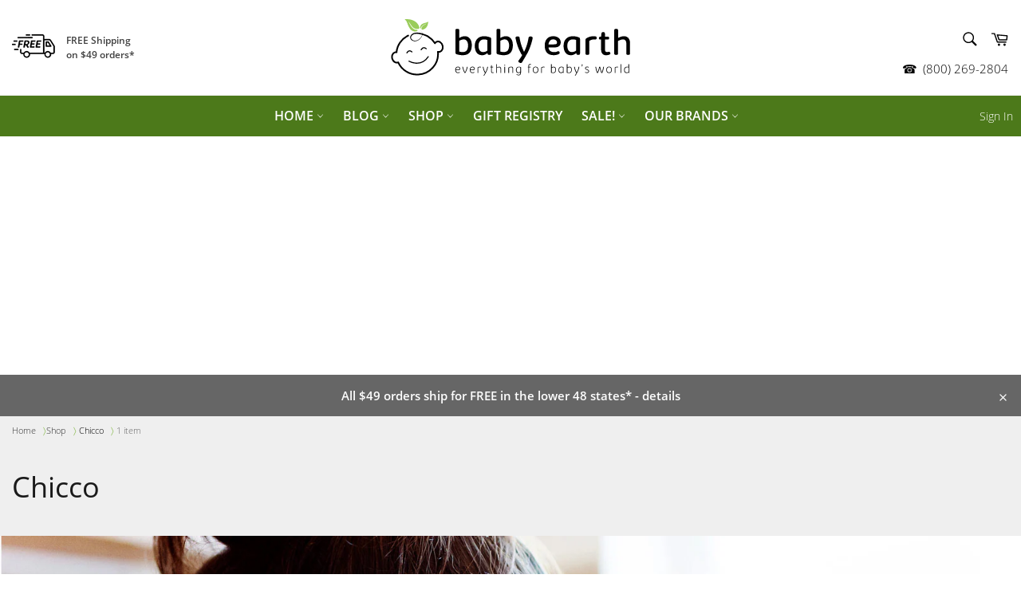

--- FILE ---
content_type: text/html; charset=utf-8
request_url: https://www.babyearth.com/collections/chicco
body_size: 62025
content:
<!doctype html>
<html class="no-js" lang="en">
<head>
  <meta charset="utf-8" />
  <meta http-equiv="X-UA-Compatible" content="IE=edge,chrome=1" />
  <meta name="viewport" content="width=device-width,initial-scale=1" />
  <meta name="theme-color" content="#ffffff" />
  <!-- /snippets/theme.validate_tags.head.liquid -->



    
    
    
    
    
    

  
  
    <link rel="shortcut icon" href="//www.babyearth.com/cdn/shop/files/32x32-babyearth-favicon_50831ecc-3214-44fa-9666-5c431314a7e7_32x32.png?v=1614296343" type="image/png">
  

  <!-- /snippets/theme.title_tags.head.liquid -->

<title>
  
    Chicco

  
  
| Baby Earth
</title>




  <!-- /snippets/theme.description_meta_tags.head.liquid -->



    

    
      
      

      
		<meta name="description" content="Chicco (pronounced key-co) is an Italian company that manufactures a variety of high-quality baby products. The company is known for designing smart, modern ..." />
      
    
      
      
  
  <!-- /snippets/theme.canonical_tags.head.liquid -->


    
    <link rel="canonical" href="https://www.babyearth.com/collections/chicco" />




  <!-- /snippets/theme.prev_next_tags.head.liquid -->





  <!-- /snippets/theme.social_meta_tags.head.liquid -->

<meta property="og:url" content="https://www.babyearth.com/collections/chicco" />
<meta property="og:site_name" content="Baby Earth" />




    <meta property="og:description" content="Chicco (pronounced key-co) is an Italian company that manufactures a variety of high-quality baby products. The company is known for designing smart, modern baby gear such as strollers, car seats, and high chairs, along with a variety of classic, yet innovative learning toys. BabyEarth is pleased to carry a large assor">













    <meta property="og:type" content="website">
    <meta property="og:title" content="Chicco">

    
      <meta property="og:image" content="http://www.babyearth.com/cdn/shop/files/babywise-logo-vert.png?v=29793">
      <meta property="og:image:secure_url" content="https://www.babyearth.com/cdn/shop/files/babywise-logo-vert.png?v=29793">
    








  <meta name="twitter:site" content="@babyearth">






  <!-- /snippets/theme.dataLayer_gtm.head.liquid -->


  <!--Data Layer GTM -->
  <script type="text/javascript" src="https://ajax.googleapis.com/ajax/libs/jquery/3.2.1/jquery.min.js"></script>

  <script type="text/javascript">
    var pageTemplate = "collection";
    var cartAttibutes = {};
    

    

    

    

    
      var handle = "chicco";
      var collectionId = "57474711633";
      var collectionProductCount = "0";
      var collectionTitle = "Chicco";
    

    

    
    

      

    

    

    var productAvailability = undefined;
    var publishDate = undefined;
    var shopifyTags = undefined;
  </script>

  <!-- Google Tag Manager -->
  <script>(function(w,d,s,l,i){w[l]=w[l]||[];w[l].push({'gtm.start':
  new Date().getTime(),event:'gtm.js'});var f=d.getElementsByTagName(s)[0],
  j=d.createElement(s),dl=l!='dataLayer'?'&l='+l:'';j.async=true;j.src=
  'https://www.googletagmanager.com/gtm.js?id='+i+dl;f.parentNode.insertBefore(j,f);
  })(window,document,'script','dataLayer','GTM-5CGWH4V');</script>
  <!-- End Google Tag Manager -->


  <!-- /snippets/theme.schema_data.head.liquid -->
  <script type="application/ld+json">
  [{
        "@context": "http://schema.org",
          "@type": "Organization",
                    "url": "https://www.babyearth.com",
                    "name": "Baby Earth",
                    "logo" : {
                    "@type": "ImageObject",
                    "url": "https://www.babyearth.com/cdn/shopifycloud/storefront/assets/no-image-2048-a2addb12.gif",
                    "height": "",
                    "width": ""
                    },
                      "sameAs": [
                        "https://facebook.com/babyearth",
	  "https://twitter.com/babyearth",
	  "https://pinterest.com/babyearth",
	  "https://instagram.com/BabyEarth1"
                        ]
                },
      {
      "@context": "http://schema.org",
      "@type": "WebSite",
      "url": "https://www.babyearth.com",
      "potentialAction": {
        "@type": "SearchAction",
        "target": "https://www.babyearth.com/search?q={search_term}",
        "query-input": "required name=search_term"
      }
    }]
    </script>
    

  <!-- /snippets/theme.botcheck.head.liquid -->

<script type="text/javascript">
  function botCheck() {
      var botPattern = "(googlebot\/|Googlebot-Mobile|Googlebot-Image|Google favicon|Mediapartners-Google|bingbot|slurp|java|wget|curl|Commons-HttpClient|Python-urllib|libwww|httpunit|nutch|phpcrawl|msnbot|jyxobot|FAST-WebCrawler|FAST Enterprise Crawler|biglotron|teoma|convera|seekbot|gigablast|exabot|ngbot|ia_archiver|GingerCrawler|webmon |httrack|webcrawler|grub.org|UsineNouvelleCrawler|antibot|netresearchserver|speedy|fluffy|bibnum.bnf|findlink|msrbot|panscient|yacybot|AISearchBot|IOI|ips-agent|tagoobot|MJ12bot|dotbot|woriobot|yanga|buzzbot|mlbot|yandexbot|purebot|Linguee Bot|Voyager|CyberPatrol|voilabot|baiduspider|citeseerxbot|spbot|twengabot|postrank|turnitinbot|scribdbot|page2rss|sitebot|linkdex|Adidxbot|blekkobot|ezooms|dotbot|Mail.RU_Bot|discobot|heritrix|findthatfile|europarchive.org|NerdByNature.Bot|sistrix crawler|ahrefsbot|Aboundex|domaincrawler|wbsearchbot|summify|ccbot|edisterbot|seznambot|ec2linkfinder|gslfbot|aihitbot|intelium_bot|facebookexternalhit|yeti|RetrevoPageAnalyzer|lb-spider|sogou|lssbot|careerbot|wotbox|wocbot|ichiro|DuckDuckBot|lssrocketcrawler|drupact|webcompanycrawler|acoonbot|openindexspider|gnam gnam spider|web-archive-net.com.bot|backlinkcrawler|coccoc|integromedb|content crawler spider|toplistbot|seokicks-robot|it2media-domain-crawler|ip-web-crawler.com|siteexplorer.info|elisabot|proximic|changedetection|blexbot|arabot|WeSEE:Search|niki-bot|CrystalSemanticsBot|rogerbot|360Spider|psbot|InterfaxScanBot|Lipperhey SEO Service|CC Metadata Scaper|g00g1e.net|GrapeshotCrawler|urlappendbot|brainobot|fr-crawler|binlar|SimpleCrawler|Livelapbot|Twitterbot|cXensebot|smtbot|bnf.fr_bot|A6-Indexer|ADmantX|Facebot|Twitterbot|OrangeBot|memorybot|AdvBot|MegaIndex|SemanticScholarBot|ltx71|nerdybot|xovibot|BUbiNG|Qwantify|archive.org_bot|Applebot|TweetmemeBot|crawler4j|findxbot|SemrushBot|yoozBot|lipperhey|y!j-asr|Domain Re-Animator Bot|AddThis)";
      var re = new RegExp(botPattern, 'i');
      var userAgent = navigator.userAgent;
      if (re.test(userAgent)) {
          return true;
      } else {
          return false;
      }
  }
</script>
  <!-- /snippets/theme.personalization.head.liquid -->

<script>
var getUrlParameter = function getUrlParameter(sParam) {
    var sPageURL = decodeURIComponent(window.location.search.substring(1)),
        sURLVariables = sPageURL.split('&'),
        sParameterName,
        i;

    for (i = 0; i < sURLVariables.length; i++) {
        sParameterName = sURLVariables[i].split('=');

        if (sParameterName[0] === sParam) {
            return sParameterName[1] === undefined ? true : sParameterName[1];
        }
    }
};
</script>
<script>
  function hitTimestamp() {
    // Get local time as ISO string with offset at the end
    var now = new Date();
    var tzo = -now.getTimezoneOffset();
    var dif = tzo >= 0 ? '+' : '-';
    var pad = function(num) {
        var norm = Math.abs(Math.floor(num));
        return (norm < 10 ? '0' : '') + norm;
    };
    return now.getFullYear() 
        + '-' + pad(now.getMonth()+1)
        + '-' + pad(now.getDate())
        + 'T' + pad(now.getHours())
        + ':' + pad(now.getMinutes()) 
        + ':' + pad(now.getSeconds())
        + '.' + pad(now.getMilliseconds())
        + dif + pad(tzo / 60) 
        + ':' + pad(tzo % 60);
}
</script>
<script>
  function getGaClientId() {
  try {
    var trackers = ga.getAll();
    var i, len;
    for (i = 0, len = trackers.length; i < len; i += 1) {
      if (trackers[i].get('trackingId') === 'UA-72789433-1') {
        return trackers[i].get('clientId');
      }
    }
  } catch(e) {}  
  return 'false';
}
</script>
<script>
function getGaVisitId() {
 return new Date().getTime() + '.' + Math.random().toString(36).substring(5);
}

</script>
<!-- Collect Data and supply recommendations -->
<script type="text/javascript">
  var dataCollection = {};
    dataCollection.shop = "babyearth-prod.myshopify.com";
    dataCollection.pageType = "collection";
    dataCollection.path = window.location.pathname;
    dataCollection.referrer = document.referrer;
    dataCollection.timestamp = hitTimestamp();
    dataCollection.mailchimpEmailId = getUrlParameter('mc_eid');
    
    dataCollection.cart = $.getJSON('/cart.js');
     
  
  var i = 0;
  function getRecentlyViewed () { 
    setTimeout(function () {
      dataCollection.gaClientId = getGaClientId();
      var keeptrying = true;
      i++;
      if (dataCollection.gaClientId != "false")
      {
          keeptrying = false;
          var recommendationUri = "https://efpersonalization.azurewebsites.net/api/recommendations.json?shop=" + dataCollection.shop + "&user_id=" + dataCollection.gaClientId + "&page_type=" + dataCollection.pageType;
          if (dataCollection.shopifyId != null)
          {
              recommendationUri = recommendationUri + "&id=" + dataCollection.shopifyId;
          } 
        
        fetch(recommendationUri, {method: 'POST', headers: {Accept: 'application/json', 'Content-Type': 'application/json'}, body: JSON.stringify(dataCollection)});          
      }        
      if (i < 20 && keeptrying) {
        getRecentlyViewed();
      }
    	}, 250)
    }
  if (!botCheck()) {
    getRecentlyViewed();
  }
</script>
  <!-- /snippets/theme.noindex_tags.head.liquid -->





  <!-- /snippets/theme.advertising.head.liquid -->


  

    


    
      <!-- collection ads -->
      <script async src="//pagead2.googlesyndication.com/pagead/js/adsbygoogle.js"></script>
      <script>
           (adsbygoogle = window.adsbygoogle || []).push({
             google_ad_client: "ca-pub-3321310659552486",
                enable_page_level_ads: true
           });
      </script>
    

    

    

    

    
  


  <script>
    document.documentElement.className = document.documentElement.className.replace('no-js', 'js');
  </script>

  <link href="//www.babyearth.com/cdn/shop/t/63/assets/theme.scss.css?v=172606089924184819641654890058" rel="stylesheet" type="text/css" media="all" />
  
  

  <script>
    window.theme = window.theme || {};

    theme.strings = {
      stockAvailable: "1 available",
      addToCart: "Add to Cart",
      soldOut: "Sold Out",
      unavailable: "Unavailable",
      noStockAvailable: "The item could not be added to your cart because there are not enough in stock.",
      willNotShipUntil: "Will not ship until [date]",
      willBeInStockAfter: "Will be in stock after [date]",
      totalCartDiscount: "You're saving \u003cstrong\u003e[savings]\u003c\/strong\u003e",
      addressError: "Error looking up that address",
      addressNoResults: "No results for that address",
      addressQueryLimit: "You have exceeded the Google API usage limit. Consider upgrading to a \u003ca href=\"https:\/\/developers.google.com\/maps\/premium\/usage-limits\"\u003ePremium Plan\u003c\/a\u003e.",
      authError: "There was a problem authenticating your Google Maps API Key.",
      slideNumber: "Slide [slide_number], current"
    };
  </script>

  <script src="//www.babyearth.com/cdn/shop/t/63/assets/lazysizes.min.js?v=56045284683979784691644365101" async="async"></script>

  

  <script src="//www.babyearth.com/cdn/shop/t/63/assets/vendor.js?v=33514560838657090131644365101" defer="defer"></script>

  

  <script src="//www.babyearth.com/cdn/shop/t/63/assets/theme.js?v=29671989599747494371644365101" defer="defer"></script>
  <script src="//www.babyearth.com/cdn/shop/t/63/assets/jquery-cookie.js?v=177500111459531585031644365101" defer="defer"></script>

  <script>window.performance && window.performance.mark && window.performance.mark('shopify.content_for_header.start');</script><meta name="google-site-verification" content="zanbonwRxNbZ-Ia4GG_Om7vjpgVJoBTrujAb9AA8Sqo">
<meta id="shopify-digital-wallet" name="shopify-digital-wallet" content="/254771206/digital_wallets/dialog">
<meta name="shopify-checkout-api-token" content="9738b058b06387bf6c01dd73c0f00b21">
<meta id="in-context-paypal-metadata" data-shop-id="254771206" data-venmo-supported="false" data-environment="production" data-locale="en_US" data-paypal-v4="true" data-currency="USD">
<link rel="alternate" type="application/atom+xml" title="Feed" href="/collections/chicco.atom" />
<link rel="alternate" type="application/json+oembed" href="https://www.babyearth.com/collections/chicco.oembed">
<script async="async" src="/checkouts/internal/preloads.js?locale=en-US"></script>
<link rel="preconnect" href="https://shop.app" crossorigin="anonymous">
<script async="async" src="https://shop.app/checkouts/internal/preloads.js?locale=en-US&shop_id=254771206" crossorigin="anonymous"></script>
<script id="apple-pay-shop-capabilities" type="application/json">{"shopId":254771206,"countryCode":"US","currencyCode":"USD","merchantCapabilities":["supports3DS"],"merchantId":"gid:\/\/shopify\/Shop\/254771206","merchantName":"Baby Earth","requiredBillingContactFields":["postalAddress","email"],"requiredShippingContactFields":["postalAddress","email"],"shippingType":"shipping","supportedNetworks":["visa","masterCard","amex","discover","elo","jcb"],"total":{"type":"pending","label":"Baby Earth","amount":"1.00"},"shopifyPaymentsEnabled":true,"supportsSubscriptions":true}</script>
<script id="shopify-features" type="application/json">{"accessToken":"9738b058b06387bf6c01dd73c0f00b21","betas":["rich-media-storefront-analytics"],"domain":"www.babyearth.com","predictiveSearch":true,"shopId":254771206,"locale":"en"}</script>
<script>var Shopify = Shopify || {};
Shopify.shop = "babyearth-prod.myshopify.com";
Shopify.locale = "en";
Shopify.currency = {"active":"USD","rate":"1.0"};
Shopify.country = "US";
Shopify.theme = {"name":"MAIN: common theme","id":121626951761,"schema_name":"Common Theme","schema_version":"3.0","theme_store_id":null,"role":"main"};
Shopify.theme.handle = "null";
Shopify.theme.style = {"id":null,"handle":null};
Shopify.cdnHost = "www.babyearth.com/cdn";
Shopify.routes = Shopify.routes || {};
Shopify.routes.root = "/";</script>
<script type="module">!function(o){(o.Shopify=o.Shopify||{}).modules=!0}(window);</script>
<script>!function(o){function n(){var o=[];function n(){o.push(Array.prototype.slice.apply(arguments))}return n.q=o,n}var t=o.Shopify=o.Shopify||{};t.loadFeatures=n(),t.autoloadFeatures=n()}(window);</script>
<script>
  window.ShopifyPay = window.ShopifyPay || {};
  window.ShopifyPay.apiHost = "shop.app\/pay";
  window.ShopifyPay.redirectState = null;
</script>
<script id="shop-js-analytics" type="application/json">{"pageType":"collection"}</script>
<script defer="defer" async type="module" src="//www.babyearth.com/cdn/shopifycloud/shop-js/modules/v2/client.init-shop-cart-sync_BApSsMSl.en.esm.js"></script>
<script defer="defer" async type="module" src="//www.babyearth.com/cdn/shopifycloud/shop-js/modules/v2/chunk.common_CBoos6YZ.esm.js"></script>
<script type="module">
  await import("//www.babyearth.com/cdn/shopifycloud/shop-js/modules/v2/client.init-shop-cart-sync_BApSsMSl.en.esm.js");
await import("//www.babyearth.com/cdn/shopifycloud/shop-js/modules/v2/chunk.common_CBoos6YZ.esm.js");

  window.Shopify.SignInWithShop?.initShopCartSync?.({"fedCMEnabled":true,"windoidEnabled":true});

</script>
<script>
  window.Shopify = window.Shopify || {};
  if (!window.Shopify.featureAssets) window.Shopify.featureAssets = {};
  window.Shopify.featureAssets['shop-js'] = {"shop-cart-sync":["modules/v2/client.shop-cart-sync_DJczDl9f.en.esm.js","modules/v2/chunk.common_CBoos6YZ.esm.js"],"init-fed-cm":["modules/v2/client.init-fed-cm_BzwGC0Wi.en.esm.js","modules/v2/chunk.common_CBoos6YZ.esm.js"],"init-windoid":["modules/v2/client.init-windoid_BS26ThXS.en.esm.js","modules/v2/chunk.common_CBoos6YZ.esm.js"],"init-shop-email-lookup-coordinator":["modules/v2/client.init-shop-email-lookup-coordinator_DFwWcvrS.en.esm.js","modules/v2/chunk.common_CBoos6YZ.esm.js"],"shop-cash-offers":["modules/v2/client.shop-cash-offers_DthCPNIO.en.esm.js","modules/v2/chunk.common_CBoos6YZ.esm.js","modules/v2/chunk.modal_Bu1hFZFC.esm.js"],"shop-button":["modules/v2/client.shop-button_D_JX508o.en.esm.js","modules/v2/chunk.common_CBoos6YZ.esm.js"],"shop-toast-manager":["modules/v2/client.shop-toast-manager_tEhgP2F9.en.esm.js","modules/v2/chunk.common_CBoos6YZ.esm.js"],"avatar":["modules/v2/client.avatar_BTnouDA3.en.esm.js"],"pay-button":["modules/v2/client.pay-button_BuNmcIr_.en.esm.js","modules/v2/chunk.common_CBoos6YZ.esm.js"],"init-shop-cart-sync":["modules/v2/client.init-shop-cart-sync_BApSsMSl.en.esm.js","modules/v2/chunk.common_CBoos6YZ.esm.js"],"shop-login-button":["modules/v2/client.shop-login-button_DwLgFT0K.en.esm.js","modules/v2/chunk.common_CBoos6YZ.esm.js","modules/v2/chunk.modal_Bu1hFZFC.esm.js"],"init-customer-accounts-sign-up":["modules/v2/client.init-customer-accounts-sign-up_TlVCiykN.en.esm.js","modules/v2/client.shop-login-button_DwLgFT0K.en.esm.js","modules/v2/chunk.common_CBoos6YZ.esm.js","modules/v2/chunk.modal_Bu1hFZFC.esm.js"],"init-shop-for-new-customer-accounts":["modules/v2/client.init-shop-for-new-customer-accounts_DrjXSI53.en.esm.js","modules/v2/client.shop-login-button_DwLgFT0K.en.esm.js","modules/v2/chunk.common_CBoos6YZ.esm.js","modules/v2/chunk.modal_Bu1hFZFC.esm.js"],"init-customer-accounts":["modules/v2/client.init-customer-accounts_C0Oh2ljF.en.esm.js","modules/v2/client.shop-login-button_DwLgFT0K.en.esm.js","modules/v2/chunk.common_CBoos6YZ.esm.js","modules/v2/chunk.modal_Bu1hFZFC.esm.js"],"shop-follow-button":["modules/v2/client.shop-follow-button_C5D3XtBb.en.esm.js","modules/v2/chunk.common_CBoos6YZ.esm.js","modules/v2/chunk.modal_Bu1hFZFC.esm.js"],"checkout-modal":["modules/v2/client.checkout-modal_8TC_1FUY.en.esm.js","modules/v2/chunk.common_CBoos6YZ.esm.js","modules/v2/chunk.modal_Bu1hFZFC.esm.js"],"lead-capture":["modules/v2/client.lead-capture_D-pmUjp9.en.esm.js","modules/v2/chunk.common_CBoos6YZ.esm.js","modules/v2/chunk.modal_Bu1hFZFC.esm.js"],"shop-login":["modules/v2/client.shop-login_BmtnoEUo.en.esm.js","modules/v2/chunk.common_CBoos6YZ.esm.js","modules/v2/chunk.modal_Bu1hFZFC.esm.js"],"payment-terms":["modules/v2/client.payment-terms_BHOWV7U_.en.esm.js","modules/v2/chunk.common_CBoos6YZ.esm.js","modules/v2/chunk.modal_Bu1hFZFC.esm.js"]};
</script>
<script>(function() {
  var isLoaded = false;
  function asyncLoad() {
    if (isLoaded) return;
    isLoaded = true;
    var urls = ["https:\/\/cdn.shopify.com\/s\/files\/1\/2037\/2299\/files\/advcollectiontracker.min.js?311785769292953351\u0026shop=babyearth-prod.myshopify.com","https:\/\/ff.spod.com\/fulfillment\/shopify\/js\/customize-product-script.js?v=1\u0026shop=babyearth-prod.myshopify.com","https:\/\/cjshpfy.cjpowered.com\/getPluginJS?shop=babyearth-prod.myshopify.com","\/\/cdn.shopify.com\/proxy\/41d24dc9bdedb29d0dd6e421726de6faceed53d0aaeb9f70b54d5d89a0b12b1e\/static.cdn.printful.com\/static\/js\/external\/shopify-product-customizer.js?v=0.28\u0026shop=babyearth-prod.myshopify.com\u0026sp-cache-control=cHVibGljLCBtYXgtYWdlPTkwMA"];
    for (var i = 0; i < urls.length; i++) {
      var s = document.createElement('script');
      s.type = 'text/javascript';
      s.async = true;
      s.src = urls[i];
      var x = document.getElementsByTagName('script')[0];
      x.parentNode.insertBefore(s, x);
    }
  };
  if(window.attachEvent) {
    window.attachEvent('onload', asyncLoad);
  } else {
    window.addEventListener('load', asyncLoad, false);
  }
})();</script>
<script id="__st">var __st={"a":254771206,"offset":-28800,"reqid":"91ef1403-110d-49ff-8b82-febe2eb93cd5-1768919826","pageurl":"www.babyearth.com\/collections\/chicco","u":"f146a757eff2","p":"collection","rtyp":"collection","rid":57474711633};</script>
<script>window.ShopifyPaypalV4VisibilityTracking = true;</script>
<script id="captcha-bootstrap">!function(){'use strict';const t='contact',e='account',n='new_comment',o=[[t,t],['blogs',n],['comments',n],[t,'customer']],c=[[e,'customer_login'],[e,'guest_login'],[e,'recover_customer_password'],[e,'create_customer']],r=t=>t.map((([t,e])=>`form[action*='/${t}']:not([data-nocaptcha='true']) input[name='form_type'][value='${e}']`)).join(','),a=t=>()=>t?[...document.querySelectorAll(t)].map((t=>t.form)):[];function s(){const t=[...o],e=r(t);return a(e)}const i='password',u='form_key',d=['recaptcha-v3-token','g-recaptcha-response','h-captcha-response',i],f=()=>{try{return window.sessionStorage}catch{return}},m='__shopify_v',_=t=>t.elements[u];function p(t,e,n=!1){try{const o=window.sessionStorage,c=JSON.parse(o.getItem(e)),{data:r}=function(t){const{data:e,action:n}=t;return t[m]||n?{data:e,action:n}:{data:t,action:n}}(c);for(const[e,n]of Object.entries(r))t.elements[e]&&(t.elements[e].value=n);n&&o.removeItem(e)}catch(o){console.error('form repopulation failed',{error:o})}}const l='form_type',E='cptcha';function T(t){t.dataset[E]=!0}const w=window,h=w.document,L='Shopify',v='ce_forms',y='captcha';let A=!1;((t,e)=>{const n=(g='f06e6c50-85a8-45c8-87d0-21a2b65856fe',I='https://cdn.shopify.com/shopifycloud/storefront-forms-hcaptcha/ce_storefront_forms_captcha_hcaptcha.v1.5.2.iife.js',D={infoText:'Protected by hCaptcha',privacyText:'Privacy',termsText:'Terms'},(t,e,n)=>{const o=w[L][v],c=o.bindForm;if(c)return c(t,g,e,D).then(n);var r;o.q.push([[t,g,e,D],n]),r=I,A||(h.body.append(Object.assign(h.createElement('script'),{id:'captcha-provider',async:!0,src:r})),A=!0)});var g,I,D;w[L]=w[L]||{},w[L][v]=w[L][v]||{},w[L][v].q=[],w[L][y]=w[L][y]||{},w[L][y].protect=function(t,e){n(t,void 0,e),T(t)},Object.freeze(w[L][y]),function(t,e,n,w,h,L){const[v,y,A,g]=function(t,e,n){const i=e?o:[],u=t?c:[],d=[...i,...u],f=r(d),m=r(i),_=r(d.filter((([t,e])=>n.includes(e))));return[a(f),a(m),a(_),s()]}(w,h,L),I=t=>{const e=t.target;return e instanceof HTMLFormElement?e:e&&e.form},D=t=>v().includes(t);t.addEventListener('submit',(t=>{const e=I(t);if(!e)return;const n=D(e)&&!e.dataset.hcaptchaBound&&!e.dataset.recaptchaBound,o=_(e),c=g().includes(e)&&(!o||!o.value);(n||c)&&t.preventDefault(),c&&!n&&(function(t){try{if(!f())return;!function(t){const e=f();if(!e)return;const n=_(t);if(!n)return;const o=n.value;o&&e.removeItem(o)}(t);const e=Array.from(Array(32),(()=>Math.random().toString(36)[2])).join('');!function(t,e){_(t)||t.append(Object.assign(document.createElement('input'),{type:'hidden',name:u})),t.elements[u].value=e}(t,e),function(t,e){const n=f();if(!n)return;const o=[...t.querySelectorAll(`input[type='${i}']`)].map((({name:t})=>t)),c=[...d,...o],r={};for(const[a,s]of new FormData(t).entries())c.includes(a)||(r[a]=s);n.setItem(e,JSON.stringify({[m]:1,action:t.action,data:r}))}(t,e)}catch(e){console.error('failed to persist form',e)}}(e),e.submit())}));const S=(t,e)=>{t&&!t.dataset[E]&&(n(t,e.some((e=>e===t))),T(t))};for(const o of['focusin','change'])t.addEventListener(o,(t=>{const e=I(t);D(e)&&S(e,y())}));const B=e.get('form_key'),M=e.get(l),P=B&&M;t.addEventListener('DOMContentLoaded',(()=>{const t=y();if(P)for(const e of t)e.elements[l].value===M&&p(e,B);[...new Set([...A(),...v().filter((t=>'true'===t.dataset.shopifyCaptcha))])].forEach((e=>S(e,t)))}))}(h,new URLSearchParams(w.location.search),n,t,e,['guest_login'])})(!0,!0)}();</script>
<script integrity="sha256-4kQ18oKyAcykRKYeNunJcIwy7WH5gtpwJnB7kiuLZ1E=" data-source-attribution="shopify.loadfeatures" defer="defer" src="//www.babyearth.com/cdn/shopifycloud/storefront/assets/storefront/load_feature-a0a9edcb.js" crossorigin="anonymous"></script>
<script crossorigin="anonymous" defer="defer" src="//www.babyearth.com/cdn/shopifycloud/storefront/assets/shopify_pay/storefront-65b4c6d7.js?v=20250812"></script>
<script data-source-attribution="shopify.dynamic_checkout.dynamic.init">var Shopify=Shopify||{};Shopify.PaymentButton=Shopify.PaymentButton||{isStorefrontPortableWallets:!0,init:function(){window.Shopify.PaymentButton.init=function(){};var t=document.createElement("script");t.src="https://www.babyearth.com/cdn/shopifycloud/portable-wallets/latest/portable-wallets.en.js",t.type="module",document.head.appendChild(t)}};
</script>
<script data-source-attribution="shopify.dynamic_checkout.buyer_consent">
  function portableWalletsHideBuyerConsent(e){var t=document.getElementById("shopify-buyer-consent"),n=document.getElementById("shopify-subscription-policy-button");t&&n&&(t.classList.add("hidden"),t.setAttribute("aria-hidden","true"),n.removeEventListener("click",e))}function portableWalletsShowBuyerConsent(e){var t=document.getElementById("shopify-buyer-consent"),n=document.getElementById("shopify-subscription-policy-button");t&&n&&(t.classList.remove("hidden"),t.removeAttribute("aria-hidden"),n.addEventListener("click",e))}window.Shopify?.PaymentButton&&(window.Shopify.PaymentButton.hideBuyerConsent=portableWalletsHideBuyerConsent,window.Shopify.PaymentButton.showBuyerConsent=portableWalletsShowBuyerConsent);
</script>
<script data-source-attribution="shopify.dynamic_checkout.cart.bootstrap">document.addEventListener("DOMContentLoaded",(function(){function t(){return document.querySelector("shopify-accelerated-checkout-cart, shopify-accelerated-checkout")}if(t())Shopify.PaymentButton.init();else{new MutationObserver((function(e,n){t()&&(Shopify.PaymentButton.init(),n.disconnect())})).observe(document.body,{childList:!0,subtree:!0})}}));
</script>
<link id="shopify-accelerated-checkout-styles" rel="stylesheet" media="screen" href="https://www.babyearth.com/cdn/shopifycloud/portable-wallets/latest/accelerated-checkout-backwards-compat.css" crossorigin="anonymous">
<style id="shopify-accelerated-checkout-cart">
        #shopify-buyer-consent {
  margin-top: 1em;
  display: inline-block;
  width: 100%;
}

#shopify-buyer-consent.hidden {
  display: none;
}

#shopify-subscription-policy-button {
  background: none;
  border: none;
  padding: 0;
  text-decoration: underline;
  font-size: inherit;
  cursor: pointer;
}

#shopify-subscription-policy-button::before {
  box-shadow: none;
}

      </style>

<script>window.performance && window.performance.mark && window.performance.mark('shopify.content_for_header.end');</script>
  
  
<link href="https://monorail-edge.shopifysvc.com" rel="dns-prefetch">
<script>(function(){if ("sendBeacon" in navigator && "performance" in window) {try {var session_token_from_headers = performance.getEntriesByType('navigation')[0].serverTiming.find(x => x.name == '_s').description;} catch {var session_token_from_headers = undefined;}var session_cookie_matches = document.cookie.match(/_shopify_s=([^;]*)/);var session_token_from_cookie = session_cookie_matches && session_cookie_matches.length === 2 ? session_cookie_matches[1] : "";var session_token = session_token_from_headers || session_token_from_cookie || "";function handle_abandonment_event(e) {var entries = performance.getEntries().filter(function(entry) {return /monorail-edge.shopifysvc.com/.test(entry.name);});if (!window.abandonment_tracked && entries.length === 0) {window.abandonment_tracked = true;var currentMs = Date.now();var navigation_start = performance.timing.navigationStart;var payload = {shop_id: 254771206,url: window.location.href,navigation_start,duration: currentMs - navigation_start,session_token,page_type: "collection"};window.navigator.sendBeacon("https://monorail-edge.shopifysvc.com/v1/produce", JSON.stringify({schema_id: "online_store_buyer_site_abandonment/1.1",payload: payload,metadata: {event_created_at_ms: currentMs,event_sent_at_ms: currentMs}}));}}window.addEventListener('pagehide', handle_abandonment_event);}}());</script>
<script id="web-pixels-manager-setup">(function e(e,d,r,n,o){if(void 0===o&&(o={}),!Boolean(null===(a=null===(i=window.Shopify)||void 0===i?void 0:i.analytics)||void 0===a?void 0:a.replayQueue)){var i,a;window.Shopify=window.Shopify||{};var t=window.Shopify;t.analytics=t.analytics||{};var s=t.analytics;s.replayQueue=[],s.publish=function(e,d,r){return s.replayQueue.push([e,d,r]),!0};try{self.performance.mark("wpm:start")}catch(e){}var l=function(){var e={modern:/Edge?\/(1{2}[4-9]|1[2-9]\d|[2-9]\d{2}|\d{4,})\.\d+(\.\d+|)|Firefox\/(1{2}[4-9]|1[2-9]\d|[2-9]\d{2}|\d{4,})\.\d+(\.\d+|)|Chrom(ium|e)\/(9{2}|\d{3,})\.\d+(\.\d+|)|(Maci|X1{2}).+ Version\/(15\.\d+|(1[6-9]|[2-9]\d|\d{3,})\.\d+)([,.]\d+|)( \(\w+\)|)( Mobile\/\w+|) Safari\/|Chrome.+OPR\/(9{2}|\d{3,})\.\d+\.\d+|(CPU[ +]OS|iPhone[ +]OS|CPU[ +]iPhone|CPU IPhone OS|CPU iPad OS)[ +]+(15[._]\d+|(1[6-9]|[2-9]\d|\d{3,})[._]\d+)([._]\d+|)|Android:?[ /-](13[3-9]|1[4-9]\d|[2-9]\d{2}|\d{4,})(\.\d+|)(\.\d+|)|Android.+Firefox\/(13[5-9]|1[4-9]\d|[2-9]\d{2}|\d{4,})\.\d+(\.\d+|)|Android.+Chrom(ium|e)\/(13[3-9]|1[4-9]\d|[2-9]\d{2}|\d{4,})\.\d+(\.\d+|)|SamsungBrowser\/([2-9]\d|\d{3,})\.\d+/,legacy:/Edge?\/(1[6-9]|[2-9]\d|\d{3,})\.\d+(\.\d+|)|Firefox\/(5[4-9]|[6-9]\d|\d{3,})\.\d+(\.\d+|)|Chrom(ium|e)\/(5[1-9]|[6-9]\d|\d{3,})\.\d+(\.\d+|)([\d.]+$|.*Safari\/(?![\d.]+ Edge\/[\d.]+$))|(Maci|X1{2}).+ Version\/(10\.\d+|(1[1-9]|[2-9]\d|\d{3,})\.\d+)([,.]\d+|)( \(\w+\)|)( Mobile\/\w+|) Safari\/|Chrome.+OPR\/(3[89]|[4-9]\d|\d{3,})\.\d+\.\d+|(CPU[ +]OS|iPhone[ +]OS|CPU[ +]iPhone|CPU IPhone OS|CPU iPad OS)[ +]+(10[._]\d+|(1[1-9]|[2-9]\d|\d{3,})[._]\d+)([._]\d+|)|Android:?[ /-](13[3-9]|1[4-9]\d|[2-9]\d{2}|\d{4,})(\.\d+|)(\.\d+|)|Mobile Safari.+OPR\/([89]\d|\d{3,})\.\d+\.\d+|Android.+Firefox\/(13[5-9]|1[4-9]\d|[2-9]\d{2}|\d{4,})\.\d+(\.\d+|)|Android.+Chrom(ium|e)\/(13[3-9]|1[4-9]\d|[2-9]\d{2}|\d{4,})\.\d+(\.\d+|)|Android.+(UC? ?Browser|UCWEB|U3)[ /]?(15\.([5-9]|\d{2,})|(1[6-9]|[2-9]\d|\d{3,})\.\d+)\.\d+|SamsungBrowser\/(5\.\d+|([6-9]|\d{2,})\.\d+)|Android.+MQ{2}Browser\/(14(\.(9|\d{2,})|)|(1[5-9]|[2-9]\d|\d{3,})(\.\d+|))(\.\d+|)|K[Aa][Ii]OS\/(3\.\d+|([4-9]|\d{2,})\.\d+)(\.\d+|)/},d=e.modern,r=e.legacy,n=navigator.userAgent;return n.match(d)?"modern":n.match(r)?"legacy":"unknown"}(),u="modern"===l?"modern":"legacy",c=(null!=n?n:{modern:"",legacy:""})[u],f=function(e){return[e.baseUrl,"/wpm","/b",e.hashVersion,"modern"===e.buildTarget?"m":"l",".js"].join("")}({baseUrl:d,hashVersion:r,buildTarget:u}),m=function(e){var d=e.version,r=e.bundleTarget,n=e.surface,o=e.pageUrl,i=e.monorailEndpoint;return{emit:function(e){var a=e.status,t=e.errorMsg,s=(new Date).getTime(),l=JSON.stringify({metadata:{event_sent_at_ms:s},events:[{schema_id:"web_pixels_manager_load/3.1",payload:{version:d,bundle_target:r,page_url:o,status:a,surface:n,error_msg:t},metadata:{event_created_at_ms:s}}]});if(!i)return console&&console.warn&&console.warn("[Web Pixels Manager] No Monorail endpoint provided, skipping logging."),!1;try{return self.navigator.sendBeacon.bind(self.navigator)(i,l)}catch(e){}var u=new XMLHttpRequest;try{return u.open("POST",i,!0),u.setRequestHeader("Content-Type","text/plain"),u.send(l),!0}catch(e){return console&&console.warn&&console.warn("[Web Pixels Manager] Got an unhandled error while logging to Monorail."),!1}}}}({version:r,bundleTarget:l,surface:e.surface,pageUrl:self.location.href,monorailEndpoint:e.monorailEndpoint});try{o.browserTarget=l,function(e){var d=e.src,r=e.async,n=void 0===r||r,o=e.onload,i=e.onerror,a=e.sri,t=e.scriptDataAttributes,s=void 0===t?{}:t,l=document.createElement("script"),u=document.querySelector("head"),c=document.querySelector("body");if(l.async=n,l.src=d,a&&(l.integrity=a,l.crossOrigin="anonymous"),s)for(var f in s)if(Object.prototype.hasOwnProperty.call(s,f))try{l.dataset[f]=s[f]}catch(e){}if(o&&l.addEventListener("load",o),i&&l.addEventListener("error",i),u)u.appendChild(l);else{if(!c)throw new Error("Did not find a head or body element to append the script");c.appendChild(l)}}({src:f,async:!0,onload:function(){if(!function(){var e,d;return Boolean(null===(d=null===(e=window.Shopify)||void 0===e?void 0:e.analytics)||void 0===d?void 0:d.initialized)}()){var d=window.webPixelsManager.init(e)||void 0;if(d){var r=window.Shopify.analytics;r.replayQueue.forEach((function(e){var r=e[0],n=e[1],o=e[2];d.publishCustomEvent(r,n,o)})),r.replayQueue=[],r.publish=d.publishCustomEvent,r.visitor=d.visitor,r.initialized=!0}}},onerror:function(){return m.emit({status:"failed",errorMsg:"".concat(f," has failed to load")})},sri:function(e){var d=/^sha384-[A-Za-z0-9+/=]+$/;return"string"==typeof e&&d.test(e)}(c)?c:"",scriptDataAttributes:o}),m.emit({status:"loading"})}catch(e){m.emit({status:"failed",errorMsg:(null==e?void 0:e.message)||"Unknown error"})}}})({shopId: 254771206,storefrontBaseUrl: "https://www.babyearth.com",extensionsBaseUrl: "https://extensions.shopifycdn.com/cdn/shopifycloud/web-pixels-manager",monorailEndpoint: "https://monorail-edge.shopifysvc.com/unstable/produce_batch",surface: "storefront-renderer",enabledBetaFlags: ["2dca8a86"],webPixelsConfigList: [{"id":"813367609","configuration":"{\"config\":\"{\\\"pixel_id\\\":\\\"G-T9KFL2340E\\\",\\\"target_country\\\":\\\"US\\\",\\\"gtag_events\\\":[{\\\"type\\\":\\\"begin_checkout\\\",\\\"action_label\\\":\\\"G-T9KFL2340E\\\"},{\\\"type\\\":\\\"search\\\",\\\"action_label\\\":\\\"G-T9KFL2340E\\\"},{\\\"type\\\":\\\"view_item\\\",\\\"action_label\\\":[\\\"G-T9KFL2340E\\\",\\\"MC-KCWS2LDFJK\\\"]},{\\\"type\\\":\\\"purchase\\\",\\\"action_label\\\":[\\\"G-T9KFL2340E\\\",\\\"MC-KCWS2LDFJK\\\"]},{\\\"type\\\":\\\"page_view\\\",\\\"action_label\\\":[\\\"G-T9KFL2340E\\\",\\\"MC-KCWS2LDFJK\\\"]},{\\\"type\\\":\\\"add_payment_info\\\",\\\"action_label\\\":\\\"G-T9KFL2340E\\\"},{\\\"type\\\":\\\"add_to_cart\\\",\\\"action_label\\\":\\\"G-T9KFL2340E\\\"}],\\\"enable_monitoring_mode\\\":false}\"}","eventPayloadVersion":"v1","runtimeContext":"OPEN","scriptVersion":"b2a88bafab3e21179ed38636efcd8a93","type":"APP","apiClientId":1780363,"privacyPurposes":[],"dataSharingAdjustments":{"protectedCustomerApprovalScopes":["read_customer_address","read_customer_email","read_customer_name","read_customer_personal_data","read_customer_phone"]}},{"id":"417628473","configuration":"{\"pixel_id\":\"1085114014864343\",\"pixel_type\":\"facebook_pixel\",\"metaapp_system_user_token\":\"-\"}","eventPayloadVersion":"v1","runtimeContext":"OPEN","scriptVersion":"ca16bc87fe92b6042fbaa3acc2fbdaa6","type":"APP","apiClientId":2329312,"privacyPurposes":["ANALYTICS","MARKETING","SALE_OF_DATA"],"dataSharingAdjustments":{"protectedCustomerApprovalScopes":["read_customer_address","read_customer_email","read_customer_name","read_customer_personal_data","read_customer_phone"]}},{"id":"233242937","configuration":"{\"tagID\":\"2612968882766\"}","eventPayloadVersion":"v1","runtimeContext":"STRICT","scriptVersion":"18031546ee651571ed29edbe71a3550b","type":"APP","apiClientId":3009811,"privacyPurposes":["ANALYTICS","MARKETING","SALE_OF_DATA"],"dataSharingAdjustments":{"protectedCustomerApprovalScopes":["read_customer_address","read_customer_email","read_customer_name","read_customer_personal_data","read_customer_phone"]}},{"id":"shopify-app-pixel","configuration":"{}","eventPayloadVersion":"v1","runtimeContext":"STRICT","scriptVersion":"0450","apiClientId":"shopify-pixel","type":"APP","privacyPurposes":["ANALYTICS","MARKETING"]},{"id":"shopify-custom-pixel","eventPayloadVersion":"v1","runtimeContext":"LAX","scriptVersion":"0450","apiClientId":"shopify-pixel","type":"CUSTOM","privacyPurposes":["ANALYTICS","MARKETING"]}],isMerchantRequest: false,initData: {"shop":{"name":"Baby Earth","paymentSettings":{"currencyCode":"USD"},"myshopifyDomain":"babyearth-prod.myshopify.com","countryCode":"US","storefrontUrl":"https:\/\/www.babyearth.com"},"customer":null,"cart":null,"checkout":null,"productVariants":[],"purchasingCompany":null},},"https://www.babyearth.com/cdn","fcfee988w5aeb613cpc8e4bc33m6693e112",{"modern":"","legacy":""},{"shopId":"254771206","storefrontBaseUrl":"https:\/\/www.babyearth.com","extensionBaseUrl":"https:\/\/extensions.shopifycdn.com\/cdn\/shopifycloud\/web-pixels-manager","surface":"storefront-renderer","enabledBetaFlags":"[\"2dca8a86\"]","isMerchantRequest":"false","hashVersion":"fcfee988w5aeb613cpc8e4bc33m6693e112","publish":"custom","events":"[[\"page_viewed\",{}],[\"collection_viewed\",{\"collection\":{\"id\":\"57474711633\",\"title\":\"Chicco\",\"productVariants\":[]}}]]"});</script><script>
  window.ShopifyAnalytics = window.ShopifyAnalytics || {};
  window.ShopifyAnalytics.meta = window.ShopifyAnalytics.meta || {};
  window.ShopifyAnalytics.meta.currency = 'USD';
  var meta = {"products":[],"page":{"pageType":"collection","resourceType":"collection","resourceId":57474711633,"requestId":"91ef1403-110d-49ff-8b82-febe2eb93cd5-1768919826"}};
  for (var attr in meta) {
    window.ShopifyAnalytics.meta[attr] = meta[attr];
  }
</script>
<script class="analytics">
  (function () {
    var customDocumentWrite = function(content) {
      var jquery = null;

      if (window.jQuery) {
        jquery = window.jQuery;
      } else if (window.Checkout && window.Checkout.$) {
        jquery = window.Checkout.$;
      }

      if (jquery) {
        jquery('body').append(content);
      }
    };

    var hasLoggedConversion = function(token) {
      if (token) {
        return document.cookie.indexOf('loggedConversion=' + token) !== -1;
      }
      return false;
    }

    var setCookieIfConversion = function(token) {
      if (token) {
        var twoMonthsFromNow = new Date(Date.now());
        twoMonthsFromNow.setMonth(twoMonthsFromNow.getMonth() + 2);

        document.cookie = 'loggedConversion=' + token + '; expires=' + twoMonthsFromNow;
      }
    }

    var trekkie = window.ShopifyAnalytics.lib = window.trekkie = window.trekkie || [];
    if (trekkie.integrations) {
      return;
    }
    trekkie.methods = [
      'identify',
      'page',
      'ready',
      'track',
      'trackForm',
      'trackLink'
    ];
    trekkie.factory = function(method) {
      return function() {
        var args = Array.prototype.slice.call(arguments);
        args.unshift(method);
        trekkie.push(args);
        return trekkie;
      };
    };
    for (var i = 0; i < trekkie.methods.length; i++) {
      var key = trekkie.methods[i];
      trekkie[key] = trekkie.factory(key);
    }
    trekkie.load = function(config) {
      trekkie.config = config || {};
      trekkie.config.initialDocumentCookie = document.cookie;
      var first = document.getElementsByTagName('script')[0];
      var script = document.createElement('script');
      script.type = 'text/javascript';
      script.onerror = function(e) {
        var scriptFallback = document.createElement('script');
        scriptFallback.type = 'text/javascript';
        scriptFallback.onerror = function(error) {
                var Monorail = {
      produce: function produce(monorailDomain, schemaId, payload) {
        var currentMs = new Date().getTime();
        var event = {
          schema_id: schemaId,
          payload: payload,
          metadata: {
            event_created_at_ms: currentMs,
            event_sent_at_ms: currentMs
          }
        };
        return Monorail.sendRequest("https://" + monorailDomain + "/v1/produce", JSON.stringify(event));
      },
      sendRequest: function sendRequest(endpointUrl, payload) {
        // Try the sendBeacon API
        if (window && window.navigator && typeof window.navigator.sendBeacon === 'function' && typeof window.Blob === 'function' && !Monorail.isIos12()) {
          var blobData = new window.Blob([payload], {
            type: 'text/plain'
          });

          if (window.navigator.sendBeacon(endpointUrl, blobData)) {
            return true;
          } // sendBeacon was not successful

        } // XHR beacon

        var xhr = new XMLHttpRequest();

        try {
          xhr.open('POST', endpointUrl);
          xhr.setRequestHeader('Content-Type', 'text/plain');
          xhr.send(payload);
        } catch (e) {
          console.log(e);
        }

        return false;
      },
      isIos12: function isIos12() {
        return window.navigator.userAgent.lastIndexOf('iPhone; CPU iPhone OS 12_') !== -1 || window.navigator.userAgent.lastIndexOf('iPad; CPU OS 12_') !== -1;
      }
    };
    Monorail.produce('monorail-edge.shopifysvc.com',
      'trekkie_storefront_load_errors/1.1',
      {shop_id: 254771206,
      theme_id: 121626951761,
      app_name: "storefront",
      context_url: window.location.href,
      source_url: "//www.babyearth.com/cdn/s/trekkie.storefront.cd680fe47e6c39ca5d5df5f0a32d569bc48c0f27.min.js"});

        };
        scriptFallback.async = true;
        scriptFallback.src = '//www.babyearth.com/cdn/s/trekkie.storefront.cd680fe47e6c39ca5d5df5f0a32d569bc48c0f27.min.js';
        first.parentNode.insertBefore(scriptFallback, first);
      };
      script.async = true;
      script.src = '//www.babyearth.com/cdn/s/trekkie.storefront.cd680fe47e6c39ca5d5df5f0a32d569bc48c0f27.min.js';
      first.parentNode.insertBefore(script, first);
    };
    trekkie.load(
      {"Trekkie":{"appName":"storefront","development":false,"defaultAttributes":{"shopId":254771206,"isMerchantRequest":null,"themeId":121626951761,"themeCityHash":"896555854147226897","contentLanguage":"en","currency":"USD","eventMetadataId":"c22fc27a-36f5-4929-9653-f9d66cce632d"},"isServerSideCookieWritingEnabled":true,"monorailRegion":"shop_domain","enabledBetaFlags":["65f19447"]},"Session Attribution":{},"S2S":{"facebookCapiEnabled":true,"source":"trekkie-storefront-renderer","apiClientId":580111}}
    );

    var loaded = false;
    trekkie.ready(function() {
      if (loaded) return;
      loaded = true;

      window.ShopifyAnalytics.lib = window.trekkie;

      var originalDocumentWrite = document.write;
      document.write = customDocumentWrite;
      try { window.ShopifyAnalytics.merchantGoogleAnalytics.call(this); } catch(error) {};
      document.write = originalDocumentWrite;

      window.ShopifyAnalytics.lib.page(null,{"pageType":"collection","resourceType":"collection","resourceId":57474711633,"requestId":"91ef1403-110d-49ff-8b82-febe2eb93cd5-1768919826","shopifyEmitted":true});

      var match = window.location.pathname.match(/checkouts\/(.+)\/(thank_you|post_purchase)/)
      var token = match? match[1]: undefined;
      if (!hasLoggedConversion(token)) {
        setCookieIfConversion(token);
        window.ShopifyAnalytics.lib.track("Viewed Product Category",{"currency":"USD","category":"Collection: chicco","collectionName":"chicco","collectionId":57474711633,"nonInteraction":true},undefined,undefined,{"shopifyEmitted":true});
      }
    });


        var eventsListenerScript = document.createElement('script');
        eventsListenerScript.async = true;
        eventsListenerScript.src = "//www.babyearth.com/cdn/shopifycloud/storefront/assets/shop_events_listener-3da45d37.js";
        document.getElementsByTagName('head')[0].appendChild(eventsListenerScript);

})();</script>
  <script>
  if (!window.ga || (window.ga && typeof window.ga !== 'function')) {
    window.ga = function ga() {
      (window.ga.q = window.ga.q || []).push(arguments);
      if (window.Shopify && window.Shopify.analytics && typeof window.Shopify.analytics.publish === 'function') {
        window.Shopify.analytics.publish("ga_stub_called", {}, {sendTo: "google_osp_migration"});
      }
      console.error("Shopify's Google Analytics stub called with:", Array.from(arguments), "\nSee https://help.shopify.com/manual/promoting-marketing/pixels/pixel-migration#google for more information.");
    };
    if (window.Shopify && window.Shopify.analytics && typeof window.Shopify.analytics.publish === 'function') {
      window.Shopify.analytics.publish("ga_stub_initialized", {}, {sendTo: "google_osp_migration"});
    }
  }
</script>
<script
  defer
  src="https://www.babyearth.com/cdn/shopifycloud/perf-kit/shopify-perf-kit-3.0.4.min.js"
  data-application="storefront-renderer"
  data-shop-id="254771206"
  data-render-region="gcp-us-central1"
  data-page-type="collection"
  data-theme-instance-id="121626951761"
  data-theme-name="Common Theme"
  data-theme-version="3.0"
  data-monorail-region="shop_domain"
  data-resource-timing-sampling-rate="10"
  data-shs="true"
  data-shs-beacon="true"
  data-shs-export-with-fetch="true"
  data-shs-logs-sample-rate="1"
  data-shs-beacon-endpoint="https://www.babyearth.com/api/collect"
></script>
</head>

<body class="template-collection  " >
  <!-- /snippets/theme.dataLayer_gtm.body.liquid -->


<!-- Google Tag Manager (noscript) -->
  <noscript><iframe src="https://www.googletagmanager.com/ns.html?id=GTM-5CGWH4V" height="0" width="0" style="display:none;visibility:hidden"></iframe></noscript>
<!-- End Google Tag Manager (noscript) -->

  

  <a class="in-page-link visually-hidden skip-link" href="#MainContent">
    Skip to content
  </a>

  <div id="shopify-section-header" class="shopify-section"><style>
.site-header__logo img {
  max-width: 250px;
}
</style>



<div id="NavDrawer" class="drawer drawer--left">
  <div class="drawer__inner">
    <form action="/apps/search/" method="get" class="drawer__search" role="search" aria-label="Site Search">
      <input type="search" name="query" placeholder="Search" aria-label="Search" class="drawer__search-input">

      <button type="submit" class="text-link drawer__search-submit">
        <svg class="icon icon-search" style=" "
  viewBox="0 0 32 32">
  
  <path fill="black" d="M21.839 18.771a10.012 10.012 0 0 0 1.57-5.39c0-5.548-4.493-10.048-10.034-10.048-5.548 0-10.041 4.499-10.041 10.048s4.493 10.048 10.034 10.048c2.012 0 3.886-.594 5.456-1.61l.455-.317 7.165 7.165 2.223-2.263-7.158-7.165.33-.468zM18.995 7.767c1.498 1.498 2.322 3.49 2.322 5.608s-.825 4.11-2.322 5.608c-1.498 1.498-3.49 2.322-5.608 2.322s-4.11-.825-5.608-2.322c-1.498-1.498-2.322-3.49-2.322-5.608s.825-4.11 2.322-5.608c1.498-1.498 3.49-2.322 5.608-2.322s4.11.825 5.608 2.322z"/>
</svg>
        <span class="icon__fallback-text">Search</span>
      </button>
    </form>
    
    
    
    <ul class="drawer__nav">
      
      
      
        <li class="drawer__nav-item">
          <a href="/pages/shipping"
            class="drawer__nav-link drawer__nav-link--top-level nav_promo">
            <img src="//www.babyearth.com/cdn/shop/files/shipping-truck3_x30.png?v=1613712624" alt="FREE Shippingon $49 orders* icon" />
            <span class="nav_promo_copy"> FREE Shipping on $49 orders* </span>
          </a>
        </li>
      
      
      
        
        

        
          <li class="drawer__nav-item">
            <div class="drawer__nav-has-sublist">
              <a href="/"
                class="drawer__nav-link drawer__nav-link--top-level drawer__nav-link--split"
                id="DrawerLabel-home"
                >
                Home
              </a>
              <button type="button" aria-controls="DrawerLinklist-home" class="text-link drawer__nav-toggle-btn drawer__meganav-toggle" aria-label="Home Menu" aria-expanded="false">
                <span class="drawer__nav-toggle--open">
                  <svg class="icon icon-plus" style=" "
  aria-hidden="true" focusable="false" role="presentation" viewBox="0 0 22 21">
  
  <path d="M12 11.5h9.5v-2H12V0h-2v9.5H.5v2H10V21h2v-9.5z" fill="black" fill-rule="evenodd"/>
</svg>
                </span>
                <span class="drawer__nav-toggle--close">
                  <svg class="icon icon--wide icon-minus" style=" "
  aria-hidden="true" focusable="false" role="presentation" viewBox="0 0 22 3">
  
  <path fill="black" d="M21.5.5v2H.5v-2z" fill-rule="evenodd"/>
</svg>
                </span>
              </button>
            </div>

            <div class="meganav meganav--drawer" id="DrawerLinklist-home" aria-labelledby="DrawerLabel-home">
              <ul class="meganav__nav">
                <div class="grid grid--no-gutters meganav__scroller meganav__scroller--has-list">
  <div class="grid__item meganav__list">
    
      <li class="drawer__nav-item">
        
          <a href="/collections/clothing" 
            class="drawer__nav-link meganav__link"
            
          >
            Clothing
          </a>
        
      </li>
    
      <li class="drawer__nav-item">
        
          <a href="/collections/strollers" 
            class="drawer__nav-link meganav__link"
            
          >
            Strollers
          </a>
        
      </li>
    
      <li class="drawer__nav-item">
        
          <a href="/collections/organic-baby-products" 
            class="drawer__nav-link meganav__link"
            
          >
            Organic Baby
          </a>
        
      </li>
    
      <li class="drawer__nav-item">
        
          <a href="/collections/diapering" 
            class="drawer__nav-link meganav__link"
            
          >
            Diapering
          </a>
        
      </li>
    
      <li class="drawer__nav-item">
        
          <a href="/collections/nursing-feeding" 
            class="drawer__nav-link meganav__link"
            
          >
            Nursing &amp; Feeding
          </a>
        
      </li>
    
      <li class="drawer__nav-item">
        
          <a href="/collections/toys" 
            class="drawer__nav-link meganav__link"
            
          >
            Toys
          </a>
        
      </li>
    
      <li class="drawer__nav-item">
        
          <a href="/collections/car-seats" 
            class="drawer__nav-link meganav__link"
            
          >
            Car Seats
          </a>
        
      </li>
    
      <li class="drawer__nav-item">
        
          <a href="/collections/nursery" 
            class="drawer__nav-link meganav__link"
            
          >
            Nursery
          </a>
        
      </li>
    
      <li class="drawer__nav-item">
        
          <a href="/collections/gear-activity" 
            class="drawer__nav-link meganav__link"
            
          >
            Gear
          </a>
        
      </li>
    
      <li class="drawer__nav-item">
        
          <a href="/collections/for-mom" 
            class="drawer__nav-link meganav__link"
            
          >
            For Mom
          </a>
        
      </li>
    
  </div>
</div>

              </ul>
            </div>
          </li>
        
      
        
        

        
          <li class="drawer__nav-item">
            <div class="drawer__nav-has-sublist">
              <a href="/blogs/grow"
                class="drawer__nav-link drawer__nav-link--top-level drawer__nav-link--split"
                id="DrawerLabel-blog"
                >
                Blog
              </a>
              <button type="button" aria-controls="DrawerLinklist-blog" class="text-link drawer__nav-toggle-btn drawer__meganav-toggle" aria-label="Blog Menu" aria-expanded="false">
                <span class="drawer__nav-toggle--open">
                  <svg class="icon icon-plus" style=" "
  aria-hidden="true" focusable="false" role="presentation" viewBox="0 0 22 21">
  
  <path d="M12 11.5h9.5v-2H12V0h-2v9.5H.5v2H10V21h2v-9.5z" fill="black" fill-rule="evenodd"/>
</svg>
                </span>
                <span class="drawer__nav-toggle--close">
                  <svg class="icon icon--wide icon-minus" style=" "
  aria-hidden="true" focusable="false" role="presentation" viewBox="0 0 22 3">
  
  <path fill="black" d="M21.5.5v2H.5v-2z" fill-rule="evenodd"/>
</svg>
                </span>
              </button>
            </div>

            <div class="meganav meganav--drawer" id="DrawerLinklist-blog" aria-labelledby="DrawerLabel-blog">
              <ul class="meganav__nav">
                <div class="grid grid--no-gutters meganav__scroller meganav__scroller--has-list">
  <div class="grid__item meganav__list">
    
      <li class="drawer__nav-item">
        
          <a href="/blogs/grow/tagged/How-To" 
            class="drawer__nav-link meganav__link"
            
          >
            How To
          </a>
        
      </li>
    
      <li class="drawer__nav-item">
        
          <a href="/blogs/grow/tagged/food" 
            class="drawer__nav-link meganav__link"
            
          >
            Food
          </a>
        
      </li>
    
      <li class="drawer__nav-item">
        
          <a href="/blogs/grow/tagged/news" 
            class="drawer__nav-link meganav__link"
            
          >
            News
          </a>
        
      </li>
    
      <li class="drawer__nav-item">
        
          <a href="/blogs/grow/tagged/pregnancy" 
            class="drawer__nav-link meganav__link"
            
          >
            Pregnancy
          </a>
        
      </li>
    
      <li class="drawer__nav-item">
        
          <a href="/blogs/grow/tagged/health" 
            class="drawer__nav-link meganav__link"
            
          >
            Health
          </a>
        
      </li>
    
      <li class="drawer__nav-item">
        
          <a href="/blogs/grow/tagged/safety" 
            class="drawer__nav-link meganav__link"
            
          >
            Safety
          </a>
        
      </li>
    
      <li class="drawer__nav-item">
        
          <a href="/blogs/grow/tagged/guide" 
            class="drawer__nav-link meganav__link"
            
          >
            Guides
          </a>
        
      </li>
    
      <li class="drawer__nav-item">
        
          <a href="/blogs/grow/tagged/sleep" 
            class="drawer__nav-link meganav__link"
            
          >
            Sleep
          </a>
        
      </li>
    
      <li class="drawer__nav-item">
        
          <a href="/blogs/grow/tagged/celebrity" 
            class="drawer__nav-link meganav__link"
            
          >
            Celebrity
          </a>
        
      </li>
    
      <li class="drawer__nav-item">
        
          <a href="/pages/baby-earth-writers" 
            class="drawer__nav-link meganav__link"
            
          >
            Writers
          </a>
        
      </li>
    
  </div>
</div>

              </ul>
            </div>
          </li>
        
      
        
        

        
          <li class="drawer__nav-item">
            <div class="drawer__nav-has-sublist">
              <a href="/collections"
                class="drawer__nav-link drawer__nav-link--top-level drawer__nav-link--split"
                id="DrawerLabel-shop"
                >
                Shop
              </a>
              <button type="button" aria-controls="DrawerLinklist-shop" class="text-link drawer__nav-toggle-btn drawer__meganav-toggle" aria-label="Shop Menu" aria-expanded="false">
                <span class="drawer__nav-toggle--open">
                  <svg class="icon icon-plus" style=" "
  aria-hidden="true" focusable="false" role="presentation" viewBox="0 0 22 21">
  
  <path d="M12 11.5h9.5v-2H12V0h-2v9.5H.5v2H10V21h2v-9.5z" fill="black" fill-rule="evenodd"/>
</svg>
                </span>
                <span class="drawer__nav-toggle--close">
                  <svg class="icon icon--wide icon-minus" style=" "
  aria-hidden="true" focusable="false" role="presentation" viewBox="0 0 22 3">
  
  <path fill="black" d="M21.5.5v2H.5v-2z" fill-rule="evenodd"/>
</svg>
                </span>
              </button>
            </div>

            <div class="meganav meganav--drawer" id="DrawerLinklist-shop" aria-labelledby="DrawerLabel-shop">
              <ul class="meganav__nav">
                <div class="grid grid--no-gutters meganav__scroller meganav__scroller--has-list">
  <div class="grid__item meganav__list">
    
      <li class="drawer__nav-item">
        
          <a href="/collections/car-seats" 
            class="drawer__nav-link meganav__link"
            
          >
            Car Seats
          </a>
        
      </li>
    
      <li class="drawer__nav-item">
        
          <a href="/collections/strollers" 
            class="drawer__nav-link meganav__link"
            
          >
            Strollers
          </a>
        
      </li>
    
      <li class="drawer__nav-item">
        
          <a href="/collections/nursery" 
            class="drawer__nav-link meganav__link"
            
          >
            Nursery
          </a>
        
      </li>
    
      <li class="drawer__nav-item">
        
          <a href="/collections/gear-activity" 
            class="drawer__nav-link meganav__link"
            
          >
            Gear
          </a>
        
      </li>
    
      <li class="drawer__nav-item">
        
          <a href="/collections/toys" 
            class="drawer__nav-link meganav__link"
            
          >
            Toys
          </a>
        
      </li>
    
      <li class="drawer__nav-item">
        
          <a href="/collections/clothing" 
            class="drawer__nav-link meganav__link"
            
          >
            Clothing
          </a>
        
      </li>
    
      <li class="drawer__nav-item">
        
          <a href="/collections/organic-baby-products" 
            class="drawer__nav-link meganav__link"
            
          >
            Organic Baby
          </a>
        
      </li>
    
      <li class="drawer__nav-item">
        
          <a href="/collections/diapering" 
            class="drawer__nav-link meganav__link"
            
          >
            Diapering
          </a>
        
      </li>
    
      <li class="drawer__nav-item">
        
          <a href="/collections/nursing-feeding" 
            class="drawer__nav-link meganav__link"
            
          >
            Nursing
          </a>
        
      </li>
    
      <li class="drawer__nav-item">
        
          <a href="/collections/for-mom" 
            class="drawer__nav-link meganav__link"
            
          >
            For Mom
          </a>
        
      </li>
    
  </div>
</div>

              </ul>
            </div>
          </li>
        
      
        
        

        
          <li class="drawer__nav-item">
            <a href="/apps/registry/"
              class="drawer__nav-link drawer__nav-link--top-level"
              >
              Gift Registry
            </a>
          </li>
        
      
        
        

        
          <li class="drawer__nav-item">
            <div class="drawer__nav-has-sublist">
              <a href="/collections/sale"
                class="drawer__nav-link drawer__nav-link--top-level drawer__nav-link--split"
                id="DrawerLabel-sale"
                >
                SALE!
              </a>
              <button type="button" aria-controls="DrawerLinklist-sale" class="text-link drawer__nav-toggle-btn drawer__meganav-toggle" aria-label="SALE! Menu" aria-expanded="false">
                <span class="drawer__nav-toggle--open">
                  <svg class="icon icon-plus" style=" "
  aria-hidden="true" focusable="false" role="presentation" viewBox="0 0 22 21">
  
  <path d="M12 11.5h9.5v-2H12V0h-2v9.5H.5v2H10V21h2v-9.5z" fill="black" fill-rule="evenodd"/>
</svg>
                </span>
                <span class="drawer__nav-toggle--close">
                  <svg class="icon icon--wide icon-minus" style=" "
  aria-hidden="true" focusable="false" role="presentation" viewBox="0 0 22 3">
  
  <path fill="black" d="M21.5.5v2H.5v-2z" fill-rule="evenodd"/>
</svg>
                </span>
              </button>
            </div>

            <div class="meganav meganav--drawer" id="DrawerLinklist-sale" aria-labelledby="DrawerLabel-sale">
              <ul class="meganav__nav">
                <div class="grid grid--no-gutters meganav__scroller meganav__scroller--has-list">
  <div class="grid__item meganav__list">
    
      <li class="drawer__nav-item">
        
          <a href="/collections/closeout" 
            class="drawer__nav-link meganav__link"
            
          >
            Closeouts
          </a>
        
      </li>
    
      <li class="drawer__nav-item">
        
          <a href="/collections/sale/all-car-seats" 
            class="drawer__nav-link meganav__link"
            
          >
            Sale Car Seats
          </a>
        
      </li>
    
      <li class="drawer__nav-item">
        
          <a href="/collections/sale/all-clothing" 
            class="drawer__nav-link meganav__link"
            
          >
            Sale Clothing
          </a>
        
      </li>
    
      <li class="drawer__nav-item">
        
          <a href="/collections/sale/all-strollers" 
            class="drawer__nav-link meganav__link"
            
          >
            Sale Strollers
          </a>
        
      </li>
    
      <li class="drawer__nav-item">
        
          <a href="/collections/on-sale-items-10-and-below" 
            class="drawer__nav-link meganav__link"
            
          >
            $10 and Less
          </a>
        
      </li>
    
      <li class="drawer__nav-item">
        
          <a href="/collections/sale/discount_40-off" 
            class="drawer__nav-link meganav__link"
            
          >
            Extreme Deals
          </a>
        
      </li>
    
  </div>
</div>

              </ul>
            </div>
          </li>
        
      
        
        

        
          <li class="drawer__nav-item">
            <div class="drawer__nav-has-sublist">
              <a href="/pages/top-brands"
                class="drawer__nav-link drawer__nav-link--top-level drawer__nav-link--split"
                id="DrawerLabel-our-brands"
                >
                Our Brands
              </a>
              <button type="button" aria-controls="DrawerLinklist-our-brands" class="text-link drawer__nav-toggle-btn drawer__meganav-toggle" aria-label="Our Brands Menu" aria-expanded="false">
                <span class="drawer__nav-toggle--open">
                  <svg class="icon icon-plus" style=" "
  aria-hidden="true" focusable="false" role="presentation" viewBox="0 0 22 21">
  
  <path d="M12 11.5h9.5v-2H12V0h-2v9.5H.5v2H10V21h2v-9.5z" fill="black" fill-rule="evenodd"/>
</svg>
                </span>
                <span class="drawer__nav-toggle--close">
                  <svg class="icon icon--wide icon-minus" style=" "
  aria-hidden="true" focusable="false" role="presentation" viewBox="0 0 22 3">
  
  <path fill="black" d="M21.5.5v2H.5v-2z" fill-rule="evenodd"/>
</svg>
                </span>
              </button>
            </div>

            <div class="meganav meganav--drawer" id="DrawerLinklist-our-brands" aria-labelledby="DrawerLabel-our-brands">
              <ul class="meganav__nav">
                <div class="grid grid--no-gutters meganav__scroller meganav__scroller--has-list">
  <div class="grid__item meganav__list">
    
      <li class="drawer__nav-item">
        
          <a href="/collections/cybex" 
            class="drawer__nav-link meganav__link"
            
          >
            Cybex
          </a>
        
      </li>
    
      <li class="drawer__nav-item">
        
          <a href="/collections/thule" 
            class="drawer__nav-link meganav__link"
            
          >
            Thule
          </a>
        
      </li>
    
      <li class="drawer__nav-item">
        
          <a href="/collections/stokke" 
            class="drawer__nav-link meganav__link"
            
          >
            Stokke
          </a>
        
      </li>
    
      <li class="drawer__nav-item">
        
          <a href="/collections/diono" 
            class="drawer__nav-link meganav__link"
            
          >
            Diono
          </a>
        
      </li>
    
      <li class="drawer__nav-item">
        
          <a href="/collections/under-the-nile" 
            class="drawer__nav-link meganav__link"
            
          >
            Under the Nile Organics
          </a>
        
      </li>
    
      <li class="drawer__nav-item">
        
          <a href="/collections/trend-lab" 
            class="drawer__nav-link meganav__link"
            
          >
            Trend Lab Bedding &amp; Decor
          </a>
        
      </li>
    
      <li class="drawer__nav-item">
        
          <a href="/collections/uppababy" 
            class="drawer__nav-link meganav__link"
            
          >
            UPPAbaby
          </a>
        
      </li>
    
      <li class="drawer__nav-item">
        
          <a href="/collections/venice-child" 
            class="drawer__nav-link meganav__link"
            
          >
            Venice Child
          </a>
        
      </li>
    
      <li class="drawer__nav-item">
        
          <a href="/pages/top-brands" 
            class="drawer__nav-link meganav__link"
            
          >
            Top Brands
          </a>
        
      </li>
    
  </div>
</div>

              </ul>
            </div>
          </li>
        
      
        
          

      
        
          <li class="drawer__nav-item">
            <a href="/account/login" class="drawer__nav-link drawer__nav-link--top-level">
              Sign In
            </a>
          </li>
        
      
      
        <li class="drawer__nav-item"><a href="tel:(800) 269-2804" class="site-nav__phone drawer__nav-link drawer__nav-link--top-level">(800) 269-2804</a></li>
      
    </ul>
  </div>
</div>

<header class="site-header page-element is-moved-by-drawer" role="banner" data-section-id="header" data-section-type="header">
  <div class="site-header__upper page-width">
    <div class="grid grid--table grid--no-gutters">
      <div class="grid__item one-quarter">
        <div class="small-up--hide">
          <button type="button" class="text-link site-header__link js-drawer-open-left">
            <span class="site-header__menu-toggle--open">
              <svg class="icon icon-hamburger" style=" "
  aria-hidden="true" focusable="false" role="presentation" viewBox="0 0 32 32">
  
  <path fill="black" d="M4.889 14.958h22.222v2.222H4.889v-2.222zM4.889 8.292h22.222v2.222H4.889V8.292zM4.889 21.625h22.222v2.222H4.889v-2.222z" />
</svg>
            </span>
            <span class="site-header__menu-toggle--close">
              <svg class="icon icon-close" style=" "
  aria-hidden="true" focusable="false" role="presentation" viewBox="0 0 32 32">
  
  <path fill="black" d="M25.313 8.55l-1.862-1.862-7.45 7.45-7.45-7.45L6.689 8.55l7.45 7.45-7.45 7.45 1.862 1.862 7.45-7.45 7.45 7.45 1.862-1.862-7.45-7.45z" />
</svg>
            </span>
            <span class="icon__fallback-text">Site navigation</span>
          </button>
        </div>
        <div class="nav_promo hide medium-up--show"><div class="flex">
        
          <a href="/pages/shipping">
            <img class="small-down--hide" src="//www.babyearth.com/cdn/shop/files/shipping-truck3_x30.png?v=1613712624" alt="FREE Shippingon $49 orders* icon" />
            <span class="nav_promo_copy"><strong>FREE Shipping<br />on $49 orders*</strong></span>
          </a>
        
          </div></div>
      </div>
      <div class="grid__item one-half text-center">
        
          <div class="site-header__logo h1" itemscope itemtype="http://schema.org/Organization">
        
<a href="/" itemprop="url" class="site-header__logo-link"><svg class="site-logo-svg" width="100%" viewBox="0 0 439 104" version="1.1" xmlns="http://www.w3.org/2000/svg" xmlns:xlink="http://www.w3.org/1999/xlink">
    <title>Baby Earth Logo</title>
    <g stroke="none" stroke-width="1" fill="none" fill-rule="evenodd">
        <g transform="translate(2.000000, 0.000000)">
            <path d="M116.41,20.64 C116.29793,19.8630976 116.558755,19.0788338 117.113795,18.5237945 C117.668834,17.9687553 118.453098,17.7079297 119.23,17.82 L120.62,17.82 C121.396902,17.7079297 122.181166,17.9687553 122.736205,18.5237945 C123.291245,19.0788338 123.55207,19.8630976 123.44,20.64 L123.44,34.64 C124.987135,33.6573985 126.645393,32.8618375 128.38,32.27 C130.017833,31.6861689 131.74132,31.3786446 133.48,31.36 C135.364286,31.329402 137.232083,31.715254 138.95,32.49 C140.553952,33.2347076 141.956355,34.3525153 143.04,35.75 C144.223311,37.3092007 145.095813,39.0813649 145.61,40.97 C146.23507,43.2497308 146.534702,45.6063838 146.5,47.97 C146.5,53.93 145.096667,58.4733333 142.29,61.6 C139.483333,64.7266667 135.296667,66.29 129.73,66.29 C127.290791,66.2703386 124.860541,65.9921169 122.48,65.46 C121.373333,65.24 120.44,65.03 119.68,64.83 C119.028811,64.6744638 118.400325,64.4358405 117.81,64.12 C117.359543,63.8793659 116.990634,63.5104574 116.75,63.06 C116.505927,62.5136354 116.392922,61.9177899 116.42,61.32 L116.42,20.64 L116.41,20.64 Z M123.41,59.53 C125.495941,60.1545013 127.662596,60.4678745 129.84,60.46 C133.173333,60.46 135.63,59.46 137.21,57.46 C138.79,55.46 139.59,52.4166667 139.61,48.33 C139.623588,46.8136634 139.445511,45.3016871 139.08,43.83 C138.771611,42.5676506 138.243564,41.3693911 137.52,40.29 C136.163192,38.2613879 133.859579,37.0718173 131.42,37.14 C130.799517,37.1576056 130.182687,37.241414 129.58,37.39 C128.810508,37.5632137 128.052407,37.7836305 127.31,38.05 C126.55384,38.3199179 125.812766,38.6303675 125.09,38.98 C124.4886,39.2443481 123.921189,39.5800941 123.4,39.98 L123.4,59.54 L123.41,59.53 Z" fill="#000000" fill-rule="nonzero"></path>
            <path d="M156.83,35.82 C158.376983,34.3491153 160.212334,33.2152157 162.22,32.49 C164.440882,31.7029143 166.784002,31.316909 169.14,31.35 C170.880901,31.3538947 172.617914,31.5145434 174.33,31.83 C176.284692,32.2065786 178.199749,32.7656947 180.05,33.5 C181.414613,33.9737736 182.286359,35.3101773 182.17,36.75 L182.17,62.86 C182.278453,63.6379522 182.014977,64.4216441 181.45858,64.9760752 C180.902183,65.5305063 180.117563,65.791206 179.34,65.68 L178.54,65.68 C176.9,65.68 175.923333,65.1266667 175.61,64.02 L175.18,62.4 C174.273333,63.0666667 173.423333,63.6533333 172.63,64.16 C171.871289,64.6280927 171.075256,65.0327984 170.25,65.37 C169.463703,65.6889434 168.645794,65.9235892 167.81,66.07 C166.927943,66.2196626 166.034658,66.2932666 165.14,66.29 C163.278754,66.315542 161.434838,65.9296856 159.74,65.16 C158.116474,64.4014953 156.697223,63.2667804 155.6,61.85 C154.37298,60.2372347 153.466613,58.4041332 152.93,56.45 C152.266677,54.0439332 151.950152,51.5555094 151.99,49.06 C151.940141,46.4577728 152.367183,43.8684088 153.25,41.42 C154.023505,39.3160009 155.245028,37.4052396 156.83,35.82 Z M161.23,57.69 C161.901952,58.5912076 162.788946,59.3097413 163.81,59.78 C164.882697,60.2571035 166.046095,60.4959242 167.22,60.48 C167.974936,60.4809311 168.728275,60.4106195 169.47,60.27 C170.202011,60.1297376 170.921139,59.9290508 171.62,59.67 C172.286021,59.4249208 172.928616,59.1203573 173.54,58.76 C174.107959,58.4282421 174.6407,58.0395753 175.13,57.6 L175.13,38.37 C174.73,38.2166667 174.283333,38.0633333 173.79,37.91 C173.278006,37.7524724 172.757084,37.625581 172.23,37.53 C171.69,37.43 171.133333,37.3466667 170.56,37.28 C170.009051,37.2147608 169.454796,37.181372 168.9,37.18 C167.455641,37.1546811 166.021848,37.4305416 164.69,37.99 C163.476959,38.513245 162.399534,39.3067778 161.54,40.31 C160.632507,41.3895957 159.952258,42.6412547 159.54,43.99 C159.056659,45.5606044 158.820504,47.196821 158.84,48.84 C158.866667,52.7066667 159.666667,55.64 161.24,57.64 L161.23,57.69 Z" fill="#000000" fill-rule="nonzero"></path>
            <path d="M191.71,20.64 C191.59793,19.8630976 191.858755,19.0788338 192.413795,18.5237945 C192.968834,17.9687553 193.753098,17.7079297 194.53,17.82 L195.97,17.82 C196.746902,17.7079297 197.531166,17.9687553 198.086205,18.5237945 C198.641245,19.0788338 198.90207,19.8630976 198.79,20.64 L198.79,34.64 C200.337135,33.6573985 201.995393,32.8618375 203.73,32.27 C205.367833,31.6861689 207.09132,31.3786446 208.83,31.36 C210.714286,31.329402 212.582083,31.715254 214.3,32.49 C215.903952,33.2347076 217.306355,34.3525153 218.39,35.75 C219.573311,37.3092007 220.445813,39.0813649 220.96,40.97 C221.58507,43.2497308 221.884702,45.6063838 221.85,47.97 C221.85,53.93 220.446667,58.4733333 217.64,61.6 C214.833333,64.7266667 210.646667,66.29 205.08,66.29 C202.640791,66.2703386 200.210541,65.9921169 197.83,65.46 C196.723333,65.24 195.79,65.03 195.03,64.83 C194.378811,64.6744638 193.750325,64.4358405 193.16,64.12 C192.709543,63.8793659 192.340634,63.5104574 192.1,63.06 C191.855927,62.5136354 191.742922,61.9177899 191.77,61.32 L191.77,20.64 L191.71,20.64 Z M198.71,59.53 C200.795941,60.1545013 202.962596,60.4678745 205.14,60.46 C208.473333,60.46 210.93,59.46 212.51,57.46 C214.09,55.46 214.89,52.4166667 214.91,48.33 C214.923588,46.8136634 214.745511,45.3016871 214.38,43.83 C214.071611,42.5676506 213.543564,41.3693911 212.82,40.29 C211.463192,38.2613879 209.159579,37.0718173 206.72,37.14 C206.099517,37.1576056 205.482687,37.241414 204.88,37.39 C204.110508,37.5632137 203.352407,37.7836305 202.61,38.05 C201.85384,38.3199179 201.112766,38.6303675 200.39,38.98 C199.7886,39.2443481 199.221189,39.5800941 198.7,39.98 L198.7,59.54 L198.71,59.53 Z" fill="#000000" fill-rule="nonzero"></path>
            <path d="M236.34,80.71 C235.783056,80.6971424 235.237509,80.5496045 234.75,80.28 L233.42,79.58 C232.528974,79.257799 231.915474,78.4358667 231.86,77.49 C231.89916,76.8345387 232.14412,76.2081405 232.56,75.7 C233.42,74.5533333 234.183333,73.51 234.85,72.57 C235.516667,71.63 236.106667,70.7533333 236.62,69.94 C237.14,69.12 237.6,68.3633333 238,67.67 C238.4,66.9766667 238.776667,66.31 239.13,65.67 C238.403333,65.67 237.686667,65.0033333 236.98,63.67 C234.513052,59.1786843 232.409665,54.4970596 230.69,49.67 C228.992843,44.8867278 227.685249,39.9740523 226.78,34.98 C226.732286,34.7396239 226.708835,34.4950632 226.71,34.25 C226.679636,33.6203497 226.92843,33.009342 227.39,32.58 C227.925808,32.1407299 228.597145,31.9004618 229.29,31.9 L231.11,31.83 C231.851466,31.7884843 232.585967,31.9923171 233.2,32.41 C233.779318,32.8969465 234.139468,33.5956376 234.2,34.35 C234.533333,36.47 234.96,38.65 235.48,40.89 C236,43.13 236.603333,45.3433333 237.29,47.53 C237.956667,49.7166667 238.72,51.83 239.58,53.87 C240.44,55.91 241.303333,57.8333333 242.17,59.64 L242.57,59.64 C243.500227,57.9275316 244.334839,56.1648292 245.07,54.36 C245.876667,52.4066667 246.626667,50.3466667 247.32,48.18 C248.013333,46.0133333 248.643333,43.7666667 249.21,41.44 C249.776667,39.1066667 250.236667,36.7733333 250.59,34.44 C250.639337,33.6957542 250.976479,32.9999508 251.53,32.5 C252.135922,32.0810427 252.864604,31.876871 253.6,31.92 L255.45,31.99 C256.159071,31.9867321 256.84638,32.2347302 257.39,32.69 C257.851323,33.1278604 258.099499,33.7446492 258.07,34.38 C258.07,34.45 258.07,34.53 258.07,34.64 C258.07,34.75 258.07,34.88 258.07,35.04 C257.85,36.3733333 257.536667,37.8633333 257.13,39.51 C256.723333,41.1566667 256.243333,42.8966667 255.69,44.73 C255.136667,46.55 254.516667,48.41 253.83,50.31 C253.143333,52.21 252.42,54.07 251.66,55.89 C250.9,57.71 250.106667,59.46 249.28,61.14 C248.493278,62.6867811 247.621959,64.1890564 246.67,65.64 C246.096667,66.72 245.43,67.9066667 244.67,69.2 C243.91,70.4933333 243.083333,71.9 242.19,73.42 C241.523333,74.48 240.95,75.4533333 240.47,76.34 C239.99,77.2266667 239.523333,77.9933333 239.07,78.64 C238.697539,79.2045913 238.246311,79.7130636 237.73,80.15 C237.346478,80.4935808 236.854591,80.6917513 236.34,80.71 Z" fill="#000000" fill-rule="nonzero"></path>
            <path d="M287.22,52.02 C288.013333,57.74 291.556667,60.6 297.85,60.6 C298.814291,60.5962133 299.775771,60.4957102 300.72,60.3 C301.752441,60.0733015 302.758028,59.7381059 303.72,59.3 C304.339975,58.9959977 305.033631,58.874608 305.72,58.95 C306.359381,59.01276 306.908766,59.4306018 307.14,60.03 L307.54,60.96 C307.854447,61.5691802 307.824034,62.2990898 307.46,62.88 C307.031408,63.5113567 306.440735,64.0156738 305.75,64.34 C305.081242,64.6771213 304.38128,64.9483984 303.66,65.15 C302.866667,65.3833333 302.053333,65.5833333 301.22,65.75 C300.409846,65.9107724 299.592158,66.0309225 298.77,66.11 C297.963333,66.19 297.24,66.23 296.6,66.23 C291.266667,66.23 287.21,64.7333333 284.43,61.74 C281.65,58.7466667 280.263333,54.3233333 280.27,48.47 C280.232261,46.0001616 280.614363,43.5418585 281.4,41.2 C282.070516,39.2032904 283.154029,37.370177 284.58,35.82 C285.975787,34.3441974 287.684221,33.1995466 289.58,32.47 C291.680127,31.6702896 293.913011,31.2766504 296.16,31.31 C297.96763,31.2932459 299.765471,31.5771155 301.48,32.15 C303.037791,32.6639616 304.490788,33.4531186 305.77,34.48 C306.958383,35.4396636 307.935504,36.6346793 308.64,37.99 C309.321641,39.3444303 309.664773,40.843919 309.64,42.36 C309.64,45.52 308.68,47.91 306.76,49.53 C304.84,51.15 301.97,51.9633333 298.15,51.97 L287.22,51.97 L287.22,52.02 Z M289.84,39.8 C288.330414,41.6695883 287.399034,43.93896 287.16,46.33 L297.03,46.33 C297.916323,46.3389859 298.80209,46.282163 299.68,46.16 C300.305771,46.0838076 300.912379,45.8940308 301.47,45.6 C301.90514,45.3588511 302.254586,44.9884377 302.47,44.54 C302.694271,44.016233 302.800124,43.4494068 302.78,42.88 C302.797672,42.0090049 302.591055,41.1481005 302.18,40.38 C301.792601,39.6710045 301.257143,39.0536932 300.61,38.57 C299.943165,38.0757952 299.190427,37.7095983 298.39,37.49 C297.553363,37.256387 296.688639,37.138623 295.82,37.14 C293.525692,37.0702126 291.324536,38.0493225 289.84,39.8 Z" fill="#000000" fill-rule="nonzero"></path>
            <path d="M319.72,35.82 C321.266983,34.3491153 323.102334,33.2152157 325.11,32.49 C327.330882,31.7029143 329.674002,31.316909 332.03,31.35 C333.770901,31.3538947 335.507914,31.5145434 337.22,31.83 C339.174692,32.2065786 341.089749,32.7656947 342.94,33.5 C344.304613,33.9737736 345.176359,35.3101773 345.06,36.75 L345.06,62.86 C345.168453,63.6379522 344.904977,64.4216441 344.34858,64.9760752 C343.792183,65.5305063 343.007563,65.791206 342.23,65.68 L341.43,65.68 C339.79,65.68 338.813333,65.1266667 338.5,64.02 L338.07,62.4 C337.163333,63.0666667 336.313333,63.6533333 335.52,64.16 C334.761289,64.6280927 333.965256,65.0327984 333.14,65.37 C332.353703,65.6889434 331.535794,65.9235892 330.7,66.07 C329.817943,66.2196626 328.924658,66.2932666 328.03,66.29 C326.168754,66.315542 324.324838,65.9296856 322.63,65.16 C321.006474,64.4014953 319.587223,63.2667804 318.49,61.85 C317.26298,60.2372347 316.356613,58.4041332 315.82,56.45 C315.156677,54.0439332 314.840152,51.5555094 314.88,49.06 C314.830141,46.4577728 315.257183,43.8684088 316.14,41.42 C316.913505,39.3160009 318.135028,37.4052396 319.72,35.82 Z M324.12,57.69 C324.791952,58.5912076 325.678946,59.3097413 326.7,59.78 C327.772697,60.2571035 328.936095,60.4959242 330.11,60.48 C330.864936,60.4809311 331.618275,60.4106195 332.36,60.27 C333.092011,60.1297376 333.811139,59.9290508 334.51,59.67 C335.176021,59.4249208 335.818616,59.1203573 336.43,58.76 C336.997959,58.4282421 337.5307,58.0395753 338.02,57.6 L338.02,38.37 C337.62,38.2166667 337.173333,38.0633333 336.68,37.91 C336.168006,37.7524724 335.647084,37.625581 335.12,37.53 C334.58,37.43 334.023333,37.3466667 333.45,37.28 C332.899051,37.2147608 332.344796,37.181372 331.79,37.18 C330.345641,37.1546811 328.911848,37.4305416 327.58,37.99 C326.366959,38.513245 325.289534,39.3067778 324.43,40.31 C323.522507,41.3895957 322.842258,42.6412547 322.43,43.99 C321.946659,45.5606044 321.710504,47.196821 321.73,48.84 C321.756667,52.7066667 322.556667,55.64 324.13,57.64 L324.12,57.69 Z" fill="#000000" fill-rule="nonzero"></path>
            <path d="M355.04,38.5 C355.014625,37.807934 355.162427,37.1204822 355.47,36.5 C355.80525,35.9088075 356.296453,35.4210635 356.89,35.09 C360.668191,32.7247421 365.022939,31.4414921 369.48,31.38 C370.1,31.38 370.766667,31.38 371.48,31.38 C372.157615,31.4081733 372.829253,31.5189936 373.48,31.71 C374.058033,31.8757629 374.591254,32.169718 375.04,32.57 C375.47683,32.9960069 375.706775,33.5909434 375.67,34.2 C375.67,34.38 375.67,34.53 375.67,34.66 C375.676176,34.7799205 375.676176,34.9000795 375.67,35.02 L375.67,35.12 C375.617221,35.8086672 375.287342,36.4464682 374.755816,36.8875218 C374.22429,37.3285753 373.536586,37.5351511 372.85,37.46 C372.488859,37.4602443 372.128088,37.4368611 371.77,37.39 C371.401861,37.3431244 371.031111,37.3197437 370.66,37.32 C367.594087,37.2901084 364.595062,38.216381 362.08,39.97 L362.08,62.76 C362.19207,63.5369024 361.931245,64.3211662 361.376205,64.8762055 C360.821166,65.4312447 360.036902,65.6920703 359.26,65.58 L357.87,65.58 C357.093098,65.6920703 356.308834,65.4312447 355.753795,64.8762055 C355.198755,64.3211662 354.93793,63.5369024 355.05,62.76 L355.05,38.5 L355.04,38.5 Z" fill="#000000" fill-rule="nonzero"></path>
            <path d="M379.72,35.16 C379.72,33.5933333 380.386667,32.6866667 381.72,32.44 L383.72,32.11 L384.32,26.54 C384.318333,25.7830184 384.639265,25.0611822 385.202401,24.5553145 C385.765537,24.0494468 386.517529,23.8074699 387.27,23.89 L387.93,23.89 C388.706902,23.7779297 389.491166,24.0387553 390.046205,24.5937945 C390.601245,25.1488338 390.86207,25.9330976 390.75,26.71 L390.75,32.11 L395.69,32.11 C397.57,32.11 398.51,33.0033333 398.51,34.79 C398.51,36.5766667 397.57,37.4833333 395.69,37.51 L390.75,37.51 L390.75,55.17 C390.75,58.7033333 391.986667,60.47 394.46,60.47 C395.066908,60.483066 395.673523,60.432794 396.27,60.32 C396.702654,60.2264506 397.129942,60.109614 397.55,59.97 C398.026678,59.8305544 398.533322,59.8305544 399.01,59.97 C399.570102,60.119803 400.010479,60.5525878 400.17,61.11 L400.63,62.44 C400.755188,62.7582999 400.779622,63.1073634 400.7,63.44 C400.610518,63.7505084 400.453428,64.0373667 400.24,64.28 C400.009842,64.5421095 399.735735,64.7620715 399.43,64.93 C399.106569,65.1040039 398.772585,65.2576363 398.43,65.39 C397.525038,65.7206799 396.585829,65.9487735 395.63,66.07 C394.659422,66.2094164 393.680514,66.2829181 392.7,66.29 C390.19942,66.43231 387.767781,65.440554 386.08,63.59 C384.513333,61.79 383.73,59.21 383.73,55.85 L383.73,37.51 L381.73,37.51 C381.174478,37.5476233 380.633632,37.3216537 380.27,36.9 C379.89028,36.4014107 379.695834,35.7862546 379.72,35.16 Z" fill="#000000" fill-rule="nonzero"></path>
            <path d="M407.87,20.64 C407.75793,19.8630976 408.018755,19.0788338 408.573795,18.5237945 C409.128834,17.9687553 409.913098,17.7079297 410.69,17.82 L412.08,17.82 C412.856902,17.7079297 413.641166,17.9687553 414.196205,18.5237945 C414.751245,19.0788338 415.01207,19.8630976 414.9,20.64 L414.9,34.55 C416.748116,33.5526089 418.691055,32.7419341 420.7,32.13 C422.320829,31.6311441 424.004326,31.3651517 425.7,31.34 C427.426534,31.2984703 429.138837,31.6614784 430.7,32.4 C432.061625,33.0640594 433.252306,34.0323436 434.18,35.23 C435.098838,36.4548803 435.777455,37.8426536 436.18,39.32 C436.625904,40.9046381 436.848054,42.5438399 436.84,44.19 L436.84,62.84 C436.95207,63.6169024 436.691245,64.4011662 436.136205,64.9562055 C435.581166,65.5112447 434.796902,65.7720703 434.02,65.66 L432.73,65.66 C431.953098,65.7720703 431.168834,65.5112447 430.613795,64.9562055 C430.058755,64.4011662 429.79793,63.6169024 429.91,62.84 L429.91,44.37 C430.059149,42.4360261 429.493385,40.5145611 428.32,38.97 C427.159848,37.7352664 425.511278,37.0795018 423.82,37.18 C423.063027,37.2023632 422.311262,37.3131144 421.58,37.51 C420.686667,37.73 419.793333,38 418.9,38.32 C418.006667,38.64 417.19,38.9733333 416.45,39.32 C415.897065,39.5570799 415.370796,39.8520586 414.88,40.2 L414.88,62.86 C414.99207,63.6369024 414.731245,64.4211662 414.176205,64.9762055 C413.621166,65.5312447 412.836902,65.7920703 412.06,65.68 L410.67,65.68 C409.893098,65.7920703 409.108834,65.5312447 408.553795,64.9762055 C407.998755,64.4211662 407.73793,63.6369024 407.85,62.86 L407.85,20.64 L407.87,20.64 Z" fill="#000000" fill-rule="nonzero"></path>
            <path d="M117.37,93.69 C117.399248,94.2946744 117.506812,94.8930002 117.69,95.47 C117.844084,95.9639669 118.099526,96.4203559 118.44,96.81 C118.781564,97.1835718 119.206388,97.471356 119.68,97.65 C120.748815,98.0246205 121.910357,98.0421664 122.99,97.7 C123.443726,97.5560758 123.882442,97.3685331 124.3,97.14 L124.78,98.05 C124.486667,98.21 124.203333,98.35 123.93,98.47 C123.660388,98.5913194 123.38313,98.6948738 123.1,98.78 C122.811839,98.8652818 122.517678,98.9287939 122.22,98.97 C121.888405,99.012566 121.554306,99.0326119 121.22,99.03 C120.473651,99.0468254 119.731757,98.9106981 119.04,98.63 C118.428188,98.370726 117.889161,97.9655978 117.47,97.45 C117.007627,96.8934584 116.666977,96.2462234 116.47,95.55 C116.245444,94.7053529 116.137775,93.833902 116.15,92.96 C116.139786,92.1564072 116.25794,91.3563372 116.5,90.59 C116.710202,89.9354391 117.050322,89.3300239 117.5,88.81 C117.920328,88.3231567 118.447335,87.939879 119.04,87.69 C119.673323,87.4257223 120.353784,87.2930323 121.04,87.3 C121.574124,87.2990788 122.104687,87.3869427 122.61,87.56 C123.09872,87.7236843 123.555451,87.9706571 123.96,88.29 C124.350133,88.5982291 124.673374,88.9827159 124.91,89.42 C125.151596,89.8719725 125.275408,90.3775366 125.27,90.89 C125.275542,91.2946393 125.211267,91.6972041 125.08,92.08 C124.960427,92.4233227 124.749535,92.7275599 124.47,92.96 C124.143376,93.2181083 123.764679,93.4023393 123.36,93.5 C122.810721,93.636544 122.2459,93.7004225 121.68,93.69 L117.37,93.69 Z M121.03,88.39 C120.531416,88.3810483 120.036788,88.4799739 119.58,88.68 C119.149579,88.8744697 118.767209,89.161247 118.46,89.52 C118.131891,89.9107875 117.87774,90.3580938 117.71,90.84 C117.51526,91.3946394 117.397497,91.9733634 117.36,92.56 L121.52,92.56 C121.880627,92.5622335 122.241122,92.5455439 122.6,92.51 C122.884162,92.4855605 123.161766,92.4110812 123.42,92.29 C123.636588,92.1890919 123.817783,92.0253194 123.94,91.82 C124.07238,91.567729 124.134547,91.2845233 124.12,91 C124.132671,90.5844127 124.03245,90.1731629 123.83,89.81 C123.643056,89.4850485 123.387025,89.2051209 123.08,88.99 C122.775073,88.7789006 122.437116,88.6200608 122.08,88.52 C121.737626,88.4286776 121.384308,88.3849335 121.03,88.39 Z" fill="#000000" fill-rule="nonzero"></path>
            <path d="M133.22,98.86 C132.230876,97.125038 131.384744,95.3123755 130.69,93.44 C129.974286,91.5113865 129.428868,89.5237917 129.06,87.5 L130.35,87.39 C130.416667,87.8566667 130.52,88.38 130.66,88.96 C130.8,89.54 130.963333,90.1433333 131.15,90.77 C131.336667,91.4033333 131.543333,92.0466667 131.77,92.7 C131.996667,93.3533333 132.233333,93.9866667 132.48,94.6 C132.726667,95.2133333 132.976667,95.79 133.23,96.33 C133.483333,96.87 133.73,97.3466667 133.97,97.76 L134.05,97.76 C134.449873,97.0453443 134.813663,96.3110893 135.14,95.56 C135.513333,94.72 135.846667,93.8333333 136.14,92.9 C136.433333,91.9666667 136.726667,91.0266667 137.02,90.08 C137.268517,89.1948481 137.468812,88.2968609 137.62,87.39 L138.91,87.5 C138.742103,88.4703599 138.525159,89.4315916 138.26,90.38 C137.986667,91.3666667 137.653333,92.35 137.26,93.33 C136.866667,94.31 136.466667,95.2666667 136.06,96.2 C135.626667,97.1333333 135.176667,98.02 134.71,98.86 L133.12,98.86 L133.22,98.86 Z" fill="#000000" fill-rule="nonzero"></path>
            <path d="M144.05,93.69 C144.079248,94.2946744 144.186812,94.8930002 144.37,95.47 C144.524084,95.9639669 144.779526,96.4203559 145.12,96.81 C145.461564,97.1835718 145.886388,97.471356 146.36,97.65 C147.428815,98.0246205 148.590357,98.0421664 149.67,97.7 C150.123726,97.5560758 150.562442,97.3685331 150.98,97.14 L151.46,98.05 C151.166667,98.21 150.883333,98.35 150.61,98.47 C150.340388,98.5913194 150.06313,98.6948738 149.78,98.78 C149.491839,98.8652818 149.197678,98.9287939 148.9,98.97 C148.568405,99.012566 148.234306,99.0326119 147.9,99.03 C147.153651,99.0468254 146.411757,98.9106981 145.72,98.63 C145.108188,98.370726 144.569161,97.9655978 144.15,97.45 C143.687627,96.8934584 143.346977,96.2462234 143.15,95.55 C142.925444,94.7053529 142.817775,93.833902 142.83,92.96 C142.819786,92.1564072 142.93794,91.3563372 143.18,90.59 C143.390202,89.9354391 143.730322,89.3300239 144.18,88.81 C144.600328,88.3231567 145.127335,87.939879 145.72,87.69 C146.353323,87.4257223 147.033784,87.2930323 147.72,87.3 C148.254124,87.2990788 148.784687,87.3869427 149.29,87.56 C149.77872,87.7236843 150.235451,87.9706571 150.64,88.29 C151.030133,88.5982291 151.353374,88.9827159 151.59,89.42 C151.831596,89.8719725 151.955408,90.3775366 151.95,90.89 C151.955542,91.2946393 151.891267,91.6972041 151.76,92.08 C151.640427,92.4233227 151.429535,92.7275599 151.15,92.96 C150.823376,93.2181083 150.444679,93.4023393 150.04,93.5 C149.490721,93.636544 148.9259,93.7004225 148.36,93.69 L144.03,93.69 L144.05,93.69 Z M147.71,88.39 C147.211416,88.3810483 146.716788,88.4799739 146.26,88.68 C145.829579,88.8744697 145.447209,89.161247 145.14,89.52 C144.811891,89.9107875 144.55774,90.3580938 144.39,90.84 C144.19526,91.3946394 144.077497,91.9733634 144.04,92.56 L148.2,92.56 C148.560627,92.5622335 148.921122,92.5455439 149.28,92.51 C149.564162,92.4855605 149.841766,92.4110812 150.1,92.29 C150.316588,92.1890919 150.497783,92.0253194 150.62,91.82 C150.75238,91.567729 150.814547,91.2845233 150.8,91 C150.812671,90.5844127 150.71245,90.1731629 150.51,89.81 C150.323056,89.4850485 150.067025,89.2051209 149.76,88.99 C149.455073,88.7789006 149.117116,88.6200608 148.76,88.52 C148.417626,88.4286776 148.064308,88.3849335 147.71,88.39 Z" fill="#000000" fill-rule="nonzero"></path>
            <path d="M157.16,88.86 C157.671519,88.4944776 158.21743,88.1796574 158.79,87.92 C159.285621,87.6963369 159.805876,87.5318691 160.34,87.43 C160.841007,87.3371375 161.352013,87.3102424 161.86,87.35 C162.384051,87.3907171 162.903048,87.4811231 163.41,87.62 L163.19,88.62 C162.803436,88.5440056 162.412775,88.4905819 162.02,88.46 C161.621005,88.4198995 161.218995,88.4198995 160.82,88.46 C160.402372,88.5140306 159.992762,88.6181119 159.6,88.77 C159.165406,88.9365326 158.752436,89.1547687 158.37,89.42 L158.37,98.81 L157.17,98.81 L157.17,88.81 L157.16,88.86 Z" fill="#000000" fill-rule="nonzero"></path>
            <path d="M167.97,103.35 C168.15,103.11 168.363333,102.813333 168.61,102.46 C168.856667,102.106667 169.11,101.73 169.37,101.33 C169.63,100.93 169.89,100.513333 170.15,100.08 C170.41,99.6466667 170.643333,99.24 170.85,98.86 L170.6,98.86 C170.013333,97.7933333 169.503333,96.7933333 169.07,95.86 C168.636667,94.9266667 168.27,94.0066667 167.97,93.1 C167.654487,92.2075135 167.384144,91.2996958 167.16,90.38 C166.94,89.4666667 166.746667,88.5033333 166.58,87.49 L167.87,87.38 C168.001393,88.3286596 168.181632,89.2699101 168.41,90.2 C168.643333,91.1466667 168.91,92.0666667 169.21,92.96 C169.51,93.8533333 169.843333,94.7066667 170.21,95.52 C170.552761,96.288597 170.940087,97.0365353 171.37,97.76 L171.45,97.76 C171.957167,96.8625144 172.414526,95.937781 172.82,94.99 C173.213333,94.0566667 173.546667,93.1433333 173.82,92.25 C174.093333,91.3566667 174.33,90.4966667 174.53,89.67 C174.71,88.8433333 174.843333,88.08 174.93,87.38 L176.22,87.49 C176.077967,88.5212681 175.874269,89.5430992 175.61,90.55 C175.336667,91.59 175.003333,92.61 174.61,93.61 C174.216667,94.61 173.82,95.5566667 173.42,96.45 C173.031161,97.2733127 172.597167,98.0745317 172.12,98.85 C171.96,99.1566667 171.753333,99.5333333 171.5,99.98 L170.7,101.37 C170.42,101.856667 170.136667,102.33 169.85,102.79 C169.563333,103.25 169.313333,103.653333 169.1,104 L167.97,103.35 Z" fill="#000000" fill-rule="nonzero"></path>
            <path d="M180.43,87.64 L181.82,87.47 L181.96,84.77 L183.02,84.77 L183.02,87.47 L185.82,87.47 L185.82,88.54 L183.02,88.54 L183.02,95.73 C183.016809,96.024842 183.040237,96.3193703 183.09,96.61 C183.129072,96.8522556 183.210301,97.0857886 183.33,97.3 C183.439024,97.4860337 183.593966,97.6409758 183.78,97.75 C183.984883,97.8626091 184.216343,97.9178829 184.45,97.91 C184.646308,97.9267984 184.843692,97.9267984 185.04,97.91 C185.202226,97.8838334 185.362568,97.8470884 185.52,97.8 L185.97,97.64 L186.33,97.48 L186.73,98.4 C186.410755,98.5795255 186.076088,98.730126 185.73,98.85 C185.289963,98.9866366 184.830636,99.0508074 184.37,99.04 C183.650775,99.0797073 182.958366,98.7615733 182.52,98.19 C182.04908,97.4669836 181.824579,96.6110731 181.88,95.75 L181.88,88.57 L180.49,88.57 L180.49,87.64 L180.43,87.64 Z" fill="#000000" fill-rule="nonzero"></path>
            <path d="M191.58,82.64 L192.78,82.64 L192.78,88.64 C193.026667,88.5066667 193.313333,88.3666667 193.64,88.22 C193.966394,88.0699332 194.300151,87.9364301 194.64,87.82 C195.00404,87.6991266 195.374634,87.5989662 195.75,87.52 C196.108218,87.4424901 196.473499,87.4022757 196.84,87.4 C197.285722,87.3909376 197.729445,87.4620686 198.15,87.61 C198.493233,87.7349025 198.809043,87.9250673 199.08,88.17 C199.330483,88.3996284 199.540133,88.6701441 199.7,88.97 C199.854935,89.2653197 199.975714,89.5773323 200.06,89.9 C200.144792,90.2279372 200.201662,90.5624657 200.23,90.9 C200.23,91.22 200.23,91.5 200.23,91.76 L200.23,99 L199.07,99 L199.07,91.44 C199.07,91.35 199.07,91.21 199.07,91.03 C199.038596,90.5920693 198.923161,90.164282 198.73,89.77 C198.617415,89.538606 198.465106,89.3287584 198.28,89.15 C198.069188,88.9527185 197.820963,88.7997034 197.55,88.7 C197.211098,88.5739932 196.8515,88.5129293 196.49,88.52 C196.152242,88.526184 195.816471,88.5731919 195.49,88.66 C195.111183,88.7504519 194.737342,88.8606015 194.37,88.99 C194.029515,89.1123229 193.695718,89.2525176 193.37,89.41 C193.128309,89.5200398 192.900131,89.6576175 192.69,89.82 L192.69,98.99 L191.49,98.99 L191.49,82.64 L191.58,82.64 Z" fill="#000000" fill-rule="nonzero"></path>
            <path d="M206.89,83.89 C207.108168,83.8764477 207.324139,83.9401767 207.5,84.07 C207.663616,84.2325752 207.744548,84.4606567 207.72,84.69 C207.72601,84.8917873 207.662457,85.0895056 207.54,85.25 C207.371682,85.4248096 207.130805,85.510043 206.89,85.48 C206.65783,85.4941902 206.427975,85.4270019 206.24,85.29 C206.047609,85.1316397 205.946432,84.8880663 205.97,84.64 C205.94232,84.4063321 206.032205,84.1741293 206.21,84.02 C206.415997,83.9025085 206.65519,83.8567805 206.89,83.89 Z M206.29,98.89 L206.29,87.5 L207.49,87.5 L207.49,98.86 L206.29,98.86 L206.29,98.89 Z" fill="#000000" fill-rule="nonzero"></path>
            <path d="M213.57,89.17 C213.783333,89.0166667 214.07,88.8366667 214.43,88.63 C214.826267,88.4000756 215.237143,88.1963076 215.66,88.02 C216.159518,87.8134518 216.67442,87.6462757 217.2,87.52 C217.782598,87.3779424 218.380338,87.3074224 218.98,87.31 C219.540418,87.2932988 220.096462,87.4134318 220.6,87.66 C221.02111,87.8785351 221.384385,88.1938303 221.66,88.58 C221.934486,88.9784951 222.128142,89.4269611 222.23,89.9 C222.344215,90.4087232 222.401235,90.9286145 222.4,91.45 L222.40002,98.87 L221.2,98.87 L221.2,91.44 C221.195072,91.1044348 221.161618,90.7698963 221.1,90.44 C221.043593,90.0855875 220.917862,89.745774 220.73,89.44 C220.550577,89.1117578 220.288616,88.8360093 219.97,88.64 C219.578138,88.4380368 219.140459,88.3415405 218.7,88.36 C218.328424,88.3627034 217.958733,88.4131158 217.6,88.51 C217.229483,88.607043 216.865431,88.7272801 216.51,88.87 C216.16783,88.9995345 215.833877,89.1498134 215.51,89.32 C215.21,89.48 214.96,89.63 214.76,89.76 L214.76,98.84 L213.56,98.84 L213.56,89.15 L213.57,89.17 Z" fill="#000000" fill-rule="nonzero"></path>
            <path d="M227.5,93.06 C227.477123,92.1758408 227.640671,91.2967721 227.98,90.48 C228.269432,89.8063924 228.691088,89.1977109 229.22,88.69 C229.707302,88.2474175 230.278627,87.9073435 230.9,87.69 C231.481849,87.4701509 232.098023,87.3550415 232.72,87.35 C233.448636,87.3463837 234.174673,87.4371384 234.88,87.62 C235.505967,87.7803856 236.117957,87.9910707 236.71,88.25 L236.71,98.42 L236.71,98.5 C236.734006,99.2930058 236.608486,100.083441 236.34,100.83 C236.124171,101.384633 235.781735,101.881165 235.34,102.28 C234.942842,102.636895 234.466345,102.893998 233.95,103.03 C233.414955,103.171856 232.863525,103.242466 232.31,103.24 C231.997665,103.234036 231.686463,103.200574 231.38,103.14 C231.018036,103.072474 230.660667,102.982297 230.31,102.87 C229.96898,102.756749 229.635049,102.623177 229.31,102.47 C229.015977,102.335894 228.73481,102.175228 228.47,101.99 L228.93,101.12 C229.158365,101.258648 229.395536,101.382245 229.64,101.49 C229.9,101.61 230.18,101.71 230.47,101.81 C230.764116,101.910628 231.064832,101.990819 231.37,102.05 C231.683398,102.109264 232.001131,102.142709 232.32,102.15 C232.730257,102.16621 233.140092,102.10863 233.53,101.98 C233.907277,101.849552 234.24945,101.633983 234.53,101.35 C234.844558,101.026279 235.083603,100.636977 235.23,100.21 C235.417661,99.6530939 235.505674,99.0674651 235.49,98.48 L235.49,97.84 C235.216667,98.0266667 234.95,98.1933333 234.69,98.34 C234.430689,98.4855052 234.159761,98.6092624 233.88,98.71 C233.597282,98.811954 233.306166,98.8889156 233.01,98.94 C232.679591,98.9953989 232.345015,99.022165 232.01,99.02 C231.37856,99.0264561 230.752447,98.9039557 230.17,98.66 C229.611582,98.4187106 229.120652,98.0445054 228.74,97.57 C228.306881,97.0181778 227.987396,96.3860045 227.8,95.71 C227.574295,94.8454639 227.473274,93.9531133 227.5,93.06 Z M228.68,93.06 C228.676115,93.7334817 228.753338,94.4049812 228.91,95.06 C229.036177,95.604153 229.263451,96.1197608 229.58,96.58 C229.866955,96.986316 230.252311,97.3131808 230.7,97.53 C231.182516,97.7517912 231.709069,97.8612048 232.24,97.85 C232.532786,97.8486079 232.824534,97.8150737 233.11,97.75 C233.413682,97.6806347 233.711305,97.5870006 234,97.47 C234.287527,97.3565168 234.565145,97.21938 234.83,97.06 C235.074545,96.9143869 235.305478,96.7470443 235.52,96.56 L235.52,88.79 C235.388429,88.7217504 235.251262,88.6648765 235.11,88.62 C234.912841,88.5565314 234.712583,88.5031292 234.51,88.46 C234.283333,88.4133333 234.036667,88.3733333 233.77,88.34 C233.493551,88.324493 233.216449,88.324493 232.94,88.34 C232.425014,88.3438952 231.914426,88.4351923 231.43,88.61 C230.920447,88.7880967 230.453786,89.0708184 230.06,89.44 C229.629047,89.8520708 229.288503,90.3492647 229.06,90.9 C228.782316,91.5990961 228.652915,92.348262 228.68,93.1 L228.68,93.06 Z" fill="#000000" fill-rule="nonzero"></path>
            <path d="M249.39,87.64 L250.39,87.48 L250.39,85.85 C250.376483,85.6268712 250.376483,85.4031288 250.39,85.18 C250.421107,84.9290467 250.474655,84.6813883 250.55,84.44 C250.626507,84.1925038 250.730488,83.9543533 250.86,83.73 C250.995951,83.4975543 251.172004,83.2910301 251.38,83.12 C251.607602,82.9353184 251.864476,82.7899823 252.14,82.69 C252.461569,82.5792256 252.799921,82.5250893 253.14,82.53 C253.3646,82.5316143 253.588687,82.5516818 253.81,82.59 C254.03,82.59 254.24,82.67 254.44,82.73 C254.620201,82.779042 254.797204,82.8391562 254.97,82.91 L255.34,83.09 L254.97,84.01 L254.27,83.78 C253.922954,83.6771684 253.561819,83.629917 253.2,83.64 C252.976902,83.6402624 252.756037,83.6844354 252.55,83.77 C252.335977,83.8596996 252.149622,84.004642 252.01,84.19 C251.834201,84.4291173 251.708365,84.7011944 251.64,84.99 C251.539606,85.3988828 251.492549,85.8190386 251.5,86.24 L251.5,87.51 L254.29,87.51 L254.29,88.58 L251.5,88.58 L251.5,98.88 L250.3,98.88 L250.3,88.58 L249.3,88.58 L249.3,87.64 L249.39,87.64 Z" fill="#000000" fill-rule="nonzero"></path>
            <path d="M258.39,93.03 C258.379493,92.2238525 258.494192,91.4209596 258.73,90.65 C258.934837,89.9871176 259.275391,89.3741205 259.73,88.85 C260.168703,88.3521628 260.716192,87.9620768 261.33,87.71 C262.019422,87.4332928 262.75723,87.2972912 263.5,87.31 C264.092732,87.3129755 264.682005,87.4005247 265.25,87.57 C265.854323,87.748158 266.411217,88.0590618 266.88,88.48 C267.41163,88.9712206 267.825282,89.5763142 268.09,90.25 C268.431256,91.1497657 268.590994,92.1081926 268.56,93.07 C268.573351,93.9459688 268.455375,94.8189941 268.21,95.66 C268.010545,96.3461772 267.669935,96.9831167 267.21,97.53 C266.776339,98.0310039 266.227181,98.4188474 265.61,98.66 C264.23773,99.1615765 262.73227,99.1615765 261.36,98.66 C260.744794,98.4199543 260.19612,98.0358826 259.76,97.54 C259.297845,96.9908477 258.957055,96.3501628 258.76,95.66 C258.505374,94.8068707 258.380643,93.9202676 258.39,93.03 Z M259.57,93.03 C259.553361,93.7863381 259.647697,94.5410296 259.85,95.27 C260.004784,95.8250831 260.277677,96.3401688 260.65,96.78 C260.982815,97.1637025 261.40536,97.45914 261.88,97.64 C262.38936,97.8252278 262.928048,97.9167031 263.47,97.91 C264.016221,97.9184328 264.559105,97.8234281 265.07,97.63 C265.544802,97.4450369 265.964668,97.1421831 266.29,96.75 C266.652117,96.3025951 266.917689,95.7850686 267.07,95.23 C267.269281,94.5140758 267.363598,93.7730179 267.35,93.03 C267.36284,92.3323205 267.264958,91.6370187 267.06,90.97 C266.895707,90.4317738 266.619695,89.9342707 266.25,89.51 C265.91161,89.1301079 265.490908,88.8325384 265.02,88.64 C264.523989,88.4421756 263.993967,88.343646 263.46,88.35 C262.916159,88.3420487 262.376016,88.4405654 261.87,88.64 C261.397227,88.8338382 260.976101,89.1351314 260.64,89.52 C260.275106,89.9460155 260.002684,90.4431845 259.84,90.98 C259.639702,91.6545086 259.548551,92.356707 259.57,93.06 L259.57,93.03 Z" fill="#000000" fill-rule="nonzero"></path>
            <path d="M273.89,88.86 C274.401381,88.4942631 274.947314,88.1794305 275.52,87.92 C276.015554,87.6961625 276.535831,87.531688 277.07,87.43 C277.570994,87.3370231 278.082014,87.3101273 278.59,87.35 C279.114043,87.3907769 279.633035,87.481182 280.14,87.62 L279.92,88.62 C279.533447,88.5439384 279.142782,88.4905142 278.75,88.46 C278.351005,88.4198995 277.948995,88.4198995 277.55,88.46 C277.132354,88.5139351 276.722733,88.6180192 276.33,88.77 C275.895446,88.9366209 275.482486,89.1548516 275.1,89.42 L275.1,98.81 L273.9,98.81 L273.9,88.81 L273.89,88.86 Z" fill="#000000" fill-rule="nonzero"></path>
            <path d="M291.86,82.64 L293.06,82.64 L293.06,88.56 C293.23,88.45 293.44,88.33 293.71,88.19 C293.998251,88.0386819 294.295471,87.9051001 294.6,87.79 C294.926317,87.6625356 295.260306,87.5556592 295.6,87.47 C295.967238,87.3845766 296.342959,87.340966 296.72,87.34 C297.325824,87.3310259 297.926358,87.4538623 298.48,87.7 C299.011738,87.9438243 299.477889,88.3105751 299.84,88.77 C300.242289,89.2904271 300.537936,89.8851183 300.71,90.52 C300.927005,91.3045864 301.031382,92.116036 301.02,92.93 C301.12983,94.55951 300.666421,96.1761331 299.71,97.5 C298.686715,98.606287 297.212081,99.181394 295.71,99.06 C295.375815,99.0584584 295.041972,99.0384278 294.71,99 C294.35,98.96 293.993333,98.9066667 293.64,98.84 C293.286667,98.7733333 292.953333,98.6966667 292.64,98.61 C292.368868,98.5338148 292.101847,98.4436951 291.84,98.34 L291.84,82.64 L291.86,82.64 Z M293.06,97.64 C293.49956,97.7669964 293.947264,97.8638875 294.4,97.93 C294.853272,98.0008861 295.311225,98.037656 295.77,98.04 C296.396104,98.0557266 297.018826,97.9434326 297.6,97.71 C298.107172,97.4903157 298.550824,97.1463989 298.89,96.71 C299.249165,96.2485739 299.508022,95.717235 299.65,95.15 C299.824863,94.4639547 299.908914,93.7579236 299.9,93.05 C299.901913,92.481232 299.838158,91.9141446 299.71,91.36 C299.59592,90.8407623 299.396551,90.3440284 299.12,89.89 C298.865952,89.4858324 298.524168,89.1440481 298.12,88.89 C297.663546,88.6201311 297.140049,88.4849231 296.61,88.5 C296.288705,88.5065211 295.969517,88.5535593 295.66,88.64 C295.320614,88.730733 294.986729,88.840915 294.66,88.97 C294.346927,89.087853 294.042799,89.22822 293.75,89.39 C293.529776,89.5049695 293.322009,89.6423643 293.13,89.8 L293.13,97.65 L293.06,97.64 Z" fill="#000000" fill-rule="nonzero"></path>
            <path d="M305.56,93.06 C305.543673,92.2347579 305.682759,91.4138112 305.97,90.64 C306.225504,89.9666855 306.613108,89.3512801 307.11,88.83 C307.582503,88.3443309 308.151343,87.9628333 308.78,87.71 C309.415166,87.451862 310.094383,87.3194146 310.78,87.32 C311.178119,87.3165279 311.575928,87.3432713 311.97,87.4 C312.306978,87.4556586 312.640777,87.5290944 312.97,87.62 C313.278284,87.700383 313.582051,87.7971877 313.88,87.91 L314.69,88.23 L314.69,98.87 L313.69,98.87 L313.49,97.87 L312.71,98.38 C312.463186,98.5321122 312.20191,98.6594004 311.93,98.76 C311.644592,98.8666449 311.350033,98.9469791 311.05,99 C310.689712,99.0585466 310.324975,99.0853162 309.96,99.08 C309.359805,99.0847741 308.764745,98.9691623 308.21,98.74 C307.683342,98.483349 307.224345,98.1065601 306.87,97.64 C306.415076,97.0972451 306.074893,96.4679064 305.87,95.79 C305.630301,94.9007039 305.525797,93.9803986 305.56,93.06 Z M306.74,93.06 C306.728261,93.7812536 306.812329,94.5008736 306.99,95.2 C307.125607,95.7431194 307.363151,96.2555355 307.69,96.71 C307.972305,97.0964766 308.347085,97.4059279 308.78,97.61 C309.226601,97.8088155 309.711206,97.9077842 310.2,97.9 C310.535783,97.8990943 310.870686,97.865604 311.2,97.8 C311.517168,97.7368295 311.828314,97.6464966 312.13,97.53 C312.411787,97.4219983 312.682949,97.2880914 312.94,97.13 C313.172222,96.9890357 313.387035,96.8212132 313.58,96.63 L313.58,88.87 C313.467118,88.8143776 313.350102,88.7675713 313.23,88.73 L312.63,88.56 C312.396667,88.5066667 312.143333,88.4566667 311.87,88.41 C311.59518,88.369661 311.317764,88.3496068 311.04,88.35 C310.448028,88.3433554 309.860427,88.4520447 309.31,88.67 C308.797845,88.8915776 308.340456,89.2226732 307.97,89.64 C307.57737,90.0670915 307.277711,90.5710647 307.09,91.12 C306.85855,91.7544828 306.740091,92.4246205 306.74,93.1 L306.74,93.06 Z" fill="#000000" fill-rule="nonzero"></path>
            <path d="M320.84,82.64 L322.04,82.64 L322.04,88.56 C322.21,88.45 322.42,88.33 322.69,88.19 C322.978251,88.0386819 323.275471,87.9051001 323.58,87.79 C323.906317,87.6625356 324.240306,87.5556592 324.58,87.47 C324.947238,87.3845766 325.322959,87.340966 325.7,87.34 C326.305824,87.3310259 326.906358,87.4538623 327.46,87.7 C327.991738,87.9438243 328.457889,88.3105751 328.82,88.77 C329.222289,89.2904271 329.517936,89.8851183 329.69,90.52 C329.907005,91.3045864 330.011382,92.116036 330,92.93 C330.10983,94.55951 329.646421,96.1761331 328.69,97.5 C327.666715,98.606287 326.192081,99.181394 324.69,99.06 C324.355815,99.0584584 324.021972,99.0384278 323.69,99 C323.33,98.96 322.973333,98.9066667 322.62,98.84 C322.266667,98.7733333 321.933333,98.6966667 321.62,98.61 C321.348868,98.5338148 321.081847,98.4436951 320.82,98.34 L320.82,82.64 L320.84,82.64 Z M322.04,97.64 C322.47956,97.7669964 322.927264,97.8638875 323.38,97.93 C323.833272,98.0008861 324.291225,98.037656 324.75,98.04 C325.376104,98.0557266 325.998826,97.9434326 326.58,97.71 C327.087172,97.4903157 327.530824,97.1463989 327.87,96.71 C328.229165,96.2485739 328.488022,95.717235 328.63,95.15 C328.804863,94.4639547 328.888914,93.7579236 328.88,93.05 C328.881913,92.481232 328.818158,91.9141446 328.69,91.36 C328.57592,90.8407623 328.376551,90.3440284 328.1,89.89 C327.845952,89.4858324 327.504168,89.1440481 327.1,88.89 C326.643546,88.6201311 326.120049,88.4849231 325.59,88.5 C325.268705,88.5065211 324.949517,88.5535593 324.64,88.64 C324.300614,88.730733 323.966729,88.840915 323.64,88.97 C323.326927,89.087853 323.022799,89.22822 322.73,89.39 C322.509776,89.5049695 322.302009,89.6423643 322.11,89.8 L322.11,97.65 L322.04,97.64 Z" fill="#000000" fill-rule="nonzero"></path>
            <path d="M335.54,103.35 C335.72,103.11 335.933333,102.813333 336.18,102.46 C336.426667,102.106667 336.68,101.73 336.94,101.33 C337.2,100.93 337.46,100.513333 337.72,100.08 C337.98,99.6466667 338.213333,99.24 338.42,98.86 L338.17,98.86 C337.583333,97.7933333 337.073333,96.7933333 336.64,95.86 C336.206667,94.9266667 335.833333,94.01 335.52,93.11 C335.204503,92.2175082 334.93416,91.3096914 334.71,90.39 C334.49,89.4766667 334.296667,88.5133333 334.13,87.5 L335.42,87.39 C335.551654,88.3386165 335.731891,89.2798536 335.96,90.21 C336.193333,91.1566667 336.46,92.0766667 336.76,92.97 C337.06,93.8633333 337.393333,94.7166667 337.76,95.53 C338.102556,96.2986961 338.489887,97.0466462 338.92,97.77 L338.97,97.77 C339.477167,96.8725144 339.934526,95.947781 340.34,95 C340.733333,94.0666667 341.066667,93.1533333 341.34,92.26 C341.613333,91.3666667 341.85,90.5066667 342.05,89.68 C342.23,88.8533333 342.363333,88.09 342.45,87.39 L343.74,87.5 C343.597243,88.5311461 343.393553,89.5529343 343.13,90.56 C342.856667,91.6 342.523333,92.62 342.13,93.62 C341.736667,94.62 341.34,95.5666667 340.94,96.46 C340.551343,97.283405 340.117344,98.0846339 339.64,98.86 C339.48,99.1666667 339.273333,99.5433333 339.02,99.99 L338.22,101.38 C337.94,101.866667 337.656667,102.34 337.37,102.8 C337.083333,103.26 336.833333,103.663333 336.62,104.01 L335.54,103.35 Z" fill="#000000" fill-rule="nonzero"></path>
            <path d="M348.97,82.95 C349.177055,82.938933 349.381681,82.9989095 349.55,83.12 C349.711302,83.2716154 349.792655,83.4897906 349.77,83.71 L349.77,83.78 C349.773856,84.1387085 349.743721,84.4969756 349.68,84.85 C349.625807,85.1432502 349.545486,85.4310641 349.44,85.71 C349.342371,85.9573605 349.221847,86.1950598 349.08,86.42 C348.94,86.63 348.8,86.85 348.65,87.06 L347.96,86.74 C348.186667,86.2733333 348.37,85.8566667 348.51,85.49 C348.640731,85.1737457 348.695529,84.8312559 348.67,84.49 C348.410754,84.3957552 348.21729,84.1760562 348.156594,83.9069712 C348.095899,83.6378862 348.176315,83.3564097 348.37,83.16 C348.541835,83.0266023 348.752482,82.9528757 348.97,82.95 Z" fill="#000000" fill-rule="nonzero"></path>
            <path d="M354.64,97.07 C354.96455,97.2358689 355.298444,97.3827821 355.64,97.51 C355.930844,97.6181804 356.228073,97.708351 356.53,97.78 C356.796718,97.8417624 357.06735,97.8851973 357.34,97.91 C357.6,97.91 357.85,97.91 358.11,97.91 C358.435599,97.9150706 358.758824,97.8538279 359.06,97.73 C359.593355,97.510607 360.022658,97.0956136 360.26,96.57 C360.370839,96.3319 360.428833,96.0726318 360.43,95.81 C360.4316,95.5951906 360.411498,95.380769 360.37,95.17 C360.316054,94.9481178 360.209756,94.7423806 360.06,94.57 C359.848598,94.3327688 359.598358,94.1332527 359.32,93.98 C358.890784,93.737535 358.442656,93.530192 357.98,93.36 L356.61,92.84 C356.211484,92.6925748 355.832104,92.4978488 355.48,92.26 C355.163156,92.0470043 354.896897,91.7670914 354.7,91.44 C354.492017,91.0608642 354.39173,90.6320499 354.41,90.2 C354.403536,89.7884575 354.481826,89.379987 354.64,89 C354.792719,88.6395105 355.029273,88.3206773 355.33,88.07 C355.666701,87.799046 356.054355,87.5984182 356.47,87.48 C356.986623,87.3313925 357.52251,87.260615 358.06,87.27 C358.601261,87.2677749 359.14114,87.3247808 359.67,87.44 C360.224123,87.5702903 360.761104,87.7649461 361.27,88.02 L360.84,88.96 L360.1,88.69 C359.873333,88.6166667 359.656667,88.5533333 359.45,88.5 C359.252399,88.4512766 359.052034,88.4145429 358.85,88.39 C358.646845,88.3779707 358.443155,88.3779707 358.24,88.39 C357.542633,88.3436879 356.84706,88.5036697 356.24,88.85 C355.777292,89.1864856 355.523382,89.7397824 355.57,90.31 C355.555318,90.5917433 355.636378,90.8701678 355.8,91.1 C355.966332,91.3072919 356.174094,91.477589 356.41,91.6 C356.680553,91.7455673 356.965392,91.862854 357.26,91.95 L358.21,92.26 C358.771798,92.4558089 359.316897,92.6965887 359.84,92.98 C360.231943,93.1871193 360.589501,93.4536013 360.9,93.77 C361.152532,94.0352401 361.343706,94.3527243 361.46,94.7 C361.572418,95.0659106 361.626415,95.4472635 361.62,95.83 C361.615175,96.2166233 361.530041,96.5980231 361.37,96.95 C361.198519,97.3251284 360.957617,97.6644281 360.66,97.95 C360.32811,98.273695 359.937895,98.5315762 359.51,98.71 C359.008362,98.9125144 358.470858,99.0111702 357.93,99 C357.541843,99.0034726 357.154005,98.9767252 356.77,98.92 C356.43194,98.8655663 356.097871,98.7887304 355.77,98.69 C355.471297,98.6025917 355.177536,98.4991075 354.89,98.38 C354.62,98.27 354.38,98.15 354.17,98.04 L354.64,97.07 Z" fill="#000000" fill-rule="nonzero"></path>
            <path d="M388.97,87.5 C388.836667,88.5133333 388.673333,89.4866667 388.48,90.42 C388.286667,91.3533333 388.066667,92.2833333 387.82,93.21 C387.573333,94.13 387.296667,95.0566667 386.99,95.99 C386.683333,96.9233333 386.35,97.8833333 385.99,98.87 L384.19,98.87 C383.523333,97.1833333 382.92,95.5166667 382.38,93.87 C381.856282,92.2319373 381.438749,90.5618048 381.13,88.87 L381.05,88.87 C380.876667,89.8233333 380.68,90.7366667 380.46,91.61 C380.24,92.4833333 380,93.33 379.74,94.15 C379.48,94.97 379.203333,95.77 378.91,96.55 C378.616667,97.33 378.316667,98.1033333 378.01,98.87 L376.21,98.87 C375.856667,97.9366667 375.523333,96.9766667 375.21,95.99 C374.896667,95.0033333 374.61,94.0266667 374.35,93.06 C374.09,92.0866667 373.866667,91.13 373.68,90.19 C373.493333,89.25 373.343333,88.3533333 373.23,87.5 L374.52,87.39 C374.613333,88.1566667 374.743333,88.9766667 374.91,89.85 C375.076667,90.7233333 375.27,91.6133333 375.49,92.52 C375.71,93.42 375.956667,94.32 376.23,95.22 C376.503333,96.12 376.79,96.9633333 377.09,97.75 L377.15,97.75 C377.583333,96.75 377.96,95.78 378.28,94.84 C378.6,93.9 378.883333,92.9966667 379.13,92.13 C379.37,91.2633333 379.576667,90.4433333 379.75,89.67 C379.923333,88.8966667 380.066667,88.1766667 380.18,87.51 L382.05,87.51 C382.103333,87.9433333 382.183333,88.4266667 382.29,88.96 C382.396667,89.4933333 382.526667,90.0566667 382.68,90.65 C382.833333,91.2433333 383.003333,91.8533333 383.19,92.48 C383.376667,93.1066667 383.573333,93.7266667 383.78,94.34 C383.986667,94.9533333 384.196667,95.55 384.41,96.13 C384.623333,96.71 384.836667,97.2466667 385.05,97.74 L385.12,97.74 C385.293333,97.2866667 385.473333,96.77 385.66,96.19 C385.846667,95.61 386.03,95.0033333 386.21,94.37 C386.39,93.7033333 386.56,93.0566667 386.72,92.43 C386.88,91.8033333 387.026667,91.1666667 387.16,90.52 C387.293333,89.9066667 387.403333,89.33 387.49,88.79 C387.576667,88.25 387.64,87.78 387.68,87.38 L388.97,87.5 Z" fill="#000000" fill-rule="nonzero"></path>
            <path d="M393.31,93.03 C393.299493,92.2238525 393.414192,91.4209596 393.65,90.65 C393.854837,89.9871176 394.195391,89.3741205 394.65,88.85 C395.088703,88.3521628 395.636192,87.9620768 396.25,87.71 C396.939422,87.4332928 397.67723,87.2972912 398.42,87.31 C399.012732,87.3129755 399.602005,87.4005247 400.17,87.57 C400.774323,87.748158 401.331217,88.0590618 401.8,88.48 C402.315913,88.9724574 402.7156,89.5736956 402.97,90.24 C403.311256,91.1397657 403.470994,92.0981926 403.44,93.06 C403.453351,93.9359688 403.335375,94.8089941 403.09,95.65 C402.890545,96.3361772 402.549935,96.9731167 402.09,97.52 C401.656339,98.0210039 401.107181,98.4088474 400.49,98.65 C399.11773,99.1515765 397.61227,99.1515765 396.24,98.65 C395.624794,98.4099543 395.07612,98.0258826 394.64,97.53 C394.177845,96.9808477 393.837055,96.3401628 393.64,95.65 C393.399887,94.7980247 393.288655,93.914907 393.31,93.03 Z M394.49,93.03 C394.473361,93.7863381 394.567697,94.5410296 394.77,95.27 C394.924784,95.8250831 395.197677,96.3401688 395.57,96.78 C395.902815,97.1637025 396.32536,97.45914 396.8,97.64 C397.30936,97.8252278 397.848048,97.9167031 398.39,97.91 C398.92888,97.9191161 399.464727,97.8275474 399.97,97.64 C400.444802,97.4550369 400.864668,97.1521831 401.19,96.76 C401.552117,96.3125951 401.817689,95.7950686 401.97,95.24 C402.169281,94.5240758 402.263598,93.7830179 402.25,93.04 C402.26284,92.3423205 402.164958,91.6470187 401.96,90.98 C401.795707,90.4417738 401.519695,89.9442707 401.15,89.52 C400.827004,89.1425633 400.423882,88.8419297 399.97,88.64 C399.473989,88.4421756 398.943967,88.343646 398.41,88.35 C397.866159,88.3420487 397.326016,88.4405654 396.82,88.64 C396.347227,88.8338382 395.926101,89.1351314 395.59,89.52 C395.225106,89.9460155 394.952684,90.4431845 394.79,90.98 C394.576162,91.6523086 394.4715,92.3545544 394.48,93.06 L394.49,93.03 Z" fill="#000000" fill-rule="nonzero"></path>
            <path d="M408.8,88.86 C409.311381,88.4942631 409.857314,88.1794305 410.43,87.92 C410.925554,87.6961625 411.445831,87.531688 411.98,87.43 C412.480994,87.3370231 412.992014,87.3101273 413.5,87.35 C414.024043,87.3907769 414.543035,87.481182 415.05,87.62 L414.83,88.62 C414.443447,88.5439384 414.052782,88.4905142 413.66,88.46 C413.261005,88.4198995 412.858995,88.4198995 412.46,88.46 C412.042354,88.5139351 411.632733,88.6180192 411.24,88.77 C410.805446,88.9366209 410.392486,89.1548516 410.01,89.42 L410.01,98.81 L408.81,98.81 L408.81,88.81 L408.8,88.86 Z" fill="#000000" fill-rule="nonzero"></path>
            <polygon fill="#000000" fill-rule="nonzero" points="419.39 98.86 419.39 82.64 420.59 82.64 420.59 98.91 419.39 98.91"></polygon>
            <path d="M434.12,98.86 L433.91,97.86 C433.642568,98.0648644 433.361964,98.2519341 433.07,98.42 C432.805906,98.5697971 432.527946,98.693707 432.24,98.79 C431.960019,98.8849905 431.672251,98.9552594 431.38,99 C431.075621,99.0472319 430.768021,99.0706363 430.46,99.07 C429.870152,99.0728277 429.284457,98.971262 428.73,98.77 C428.168673,98.5614748 427.66727,98.2180484 427.27,97.77 C426.809286,97.2311982 426.468414,96.6005854 426.27,95.92 C426.000449,94.9981832 425.87563,94.0401094 425.9,93.08 C425.876818,92.200954 426.033347,91.3264297 426.36,90.51 C426.636871,89.8394093 427.044846,89.2308477 427.56,88.72 C428.029582,88.279165 428.584249,87.9388784 429.19,87.72 C429.760807,87.4979927 430.367545,87.3827463 430.98,87.38 C431.314282,87.3783001 431.64832,87.3983424 431.98,87.44 C432.27,87.44 432.53,87.52 432.76,87.58 C432.99,87.64 433.19,87.69 433.37,87.75 L433.85,87.92 L433.85,82.64 L435.13,82.64 L435.13,98.91 L434.13,98.91 L434.12,98.86 Z M427.12,93.14 C427.107374,93.8573997 427.188049,94.5733977 427.36,95.27 C427.493258,95.8108731 427.731058,96.3204461 428.06,96.77 C428.345681,97.1522827 428.724331,97.4552026 429.16,97.65 C429.617164,97.8488305 430.111529,97.9477035 430.61,97.94 C430.888065,97.9382721 431.165573,97.9148679 431.44,97.87 C431.73508,97.8230327 432.025986,97.7528141 432.31,97.66 C432.605893,97.563353 432.893495,97.4429615 433.17,97.3 C433.449136,97.1558261 433.713697,96.9850334 433.96,96.79 L433.96,88.94 C433.794339,88.8470431 433.620224,88.7700306 433.44,88.71 C433.22688,88.63786 433.00987,88.5777651 432.79,88.53 C432.56,88.53 432.32,88.44 432.07,88.42 C431.820174,88.4068237 431.569826,88.4068237 431.32,88.42 C430.774316,88.4181096 430.232612,88.5129078 429.72,88.7 C429.214894,88.8833625 428.757093,89.1771748 428.38,89.56 C427.974168,89.9843121 427.660885,90.4882882 427.46,91.04 C427.210361,91.7117765 427.084988,92.4233564 427.09,93.14 L427.12,93.14 Z" fill="#000000" fill-rule="nonzero"></path>
            <path d="M29.78,30.23 C23.8439111,33.0757612 18.7427439,37.4053812 14.97,42.8 C11.2157641,48.1653699 8.94268447,54.4258244 8.38,60.95 C7.38395824,60.7532578 6.35528905,60.7978335 5.38,61.08 C1.27,62.27 -0.93,67.4 0.48,72.54 C1.89,77.68 6.37,80.89 10.48,79.7 C10.7990119,79.6047228 11.1099828,79.484347 11.41,79.34 C17.8957482,93.7259616 32.5635805,102.639521 48.32,101.77 C69.38,100.68 85.58,82.95 84.51,62.17 C84.51,61.41 84.4,60.66 84.32,59.91 C85.4923972,60.2508367 86.7376028,60.2508367 87.91,59.91 C92.02,58.72 94.22,53.59 92.81,48.45 C91.4,43.31 86.92,40.1 82.81,41.29 C81.1772826,41.789543 79.7899833,42.8808375 78.92,44.35 C75.7055003,39.2058977 71.3062373,34.9060725 66.09,31.81" stroke="#000000" stroke-width="3" stroke-linecap="round" stroke-linejoin="round"></path>
            <path d="M64.37,32.52 L63.64,32.15 C63.15,31.91 62.42,31.56 61.48,31.15 C58.8836527,29.9966206 56.2106007,29.024298 53.48,28.24 C51.6775588,27.7214616 49.8392011,27.3370777 47.98,27.09 C45.9538642,26.8002776 43.8943729,26.837416 41.88,27.2 C40.8637183,27.4042047 39.8853661,27.7651829 38.98,28.27 C38.77,28.4 38.51,28.54 38.34,28.67 L37.64,29.2 C37.4346056,29.3667027 37.2376922,29.5435911 37.05,29.73 C36.8487509,29.898184 36.6645309,30.0857535 36.5,30.29 C35.7832308,31.0446706 35.2884308,31.9823685 35.07,33 C34.8864702,34.0104041 35.0596779,35.0531849 35.56,35.95 C36.7554221,37.8102194 38.7008409,39.0584994 40.89,39.37 C43.0756802,39.7320533 45.3198631,39.4034658 47.31,38.43 C49.1959417,37.488061 50.8621605,36.1591749 52.2,34.53 C52.5266199,34.1526386 52.8336892,33.7587889 53.12,33.35 C53.4099539,32.9646874 53.6738735,32.5604561 53.91,32.14 C54.4061609,31.3472857 54.8279566,30.5103895 55.17,29.64 C55.7564372,28.1405703 55.8406519,26.4913661 55.41,24.94 C55.0293211,23.7536374 54.3388936,22.6903791 53.41,21.86 C52.801309,21.3155484 52.1299091,20.8455685 51.41,20.46 C51.1570206,20.32238 50.8966229,20.198858 50.63,20.09 C50.8993785,20.1887368 51.1631116,20.3022422 51.42,20.43 C52.1360225,20.7942145 52.8072074,21.2405525 53.42,21.76 C54.4152552,22.5717521 55.1749119,23.6352715 55.62,24.84 C56.1350624,26.4497792 56.1140087,28.1832055 55.56,29.78 C55.2454856,30.6771148 54.8505462,31.5439731 54.38,32.37 C54.15165,32.8162821 53.8944375,33.2471965 53.61,33.66 C53.3315584,34.0949885 53.0311702,34.5155319 52.71,34.92 C51.3660533,36.6933131 49.6620602,38.1621551 47.71,39.23 C45.5677039,40.3780948 43.1216661,40.832359 40.71,40.53 C38.0991383,40.2484376 35.7441033,38.8332225 34.27,36.66 C33.5408984,35.4622755 33.2543091,34.04702 33.46,32.66 C33.6835622,31.3310295 34.2682011,30.0891042 35.15,29.07 C35.3477027,28.8073992 35.56859,28.5630846 35.81,28.34 C36.04,28.12 36.28,27.85 36.51,27.68 L37.19,27.13 C37.4416457,26.9537309 37.7019726,26.7901922 37.97,26.64 C39.0321423,25.9881177 40.1893483,25.5056674 41.4,25.21 C43.6271745,24.7129542 45.9198709,24.5778911 48.19,24.81 C50.1787074,24.9968386 52.150796,25.3310909 54.09,25.81 C56.9657659,26.5174778 59.7891671,27.4229709 62.54,28.52 C63.54,28.91 64.31,29.25 64.84,29.52 L65.66,29.89 C66.3857286,30.2485193 66.6961013,31.11818 66.3613496,31.8551735 C66.026598,32.5921669 65.1674803,32.9306305 64.42,32.62 L64.37,32.52 Z" fill="#000000" fill-rule="nonzero"></path>
            <path d="M31.36,77.28 C31.36,77.28 52.81,89.58 66.64,68.98" stroke="#000000" stroke-width="2" stroke-linecap="round" stroke-linejoin="round"></path>
            <path d="M27.32,62.05 C27.32,62.05 30.8,55.05 36.59,60.12" stroke="#000000" stroke-width="2" stroke-linecap="round" stroke-linejoin="round"></path>
            <path d="M53.59,56.26 C53.59,56.26 57.07,49.26 62.86,54.33" stroke="#000000" stroke-width="2" stroke-linecap="round" stroke-linejoin="round"></path>
            <path d="M49.97,17.01 C48.97,18.47 46.97,18.01 45.43,18.07 C41.6,18.07 38.27,15.52 36.17,12.51 C34.17,9.86 32.8,6.66 30.12,4.6 C30.65,5.95 31.87,6.9 32.36,8.28 C34,11.59 35.86,14.97 38.91,17.19 C40.6042057,18.6964356 42.7567735,19.5877607 45.02,19.72 C46.02,19.72 48.19,20.27 46.67,21.39 C44.98,22.95 42.44,22.85 40.31,22.51 C37.1960782,21.7931464 34.4966566,19.8639597 32.81,17.15 C29.93,13.36 28.86,8.64 26.88,4.39 C26.0337775,2.73250384 24.7641695,1.32834504 23.2,0.32 C25.2,-0.28 27.37,0.21 29.45,0.16 C31.0144911,0.261792676 32.5689742,0.482428998 34.1,0.82 C35.638134,1.15830099 37.1438374,1.63008804 38.6,2.23 C40.0502085,2.82823919 41.4343112,3.5755876 42.73,4.46 C44.0287575,5.34541584 45.2142412,6.38649211 46.26,7.56 C48.1042364,9.54400762 49.4391447,11.9461563 50.15,14.56 C50.3132097,15.3778837 50.2509908,16.2247515 49.97,17.01 Z" fill="#9ACC5B" fill-rule="nonzero"></path>
            <path d="M54.86,19.06 C54.05,18.35 54.46,17.2 54.5,16.29 C54.8644345,14.0315599 56.3094329,12.0936938 58.37,11.1 C60.07,10.1 62.05,9.44 63.44,7.96 C62.61,8.19 61.97,8.86 61.12,9.07 C58.9757866,9.71666583 57.0200557,10.8729488 55.42,12.44 C54.4197221,13.3582256 53.7604752,14.5885849 53.55,15.93 C53.55,16.56 53.03,17.79 52.46,16.81 C51.63,15.71 51.84,14.2 52.17,12.96 C52.7828185,11.1474457 54.0928153,9.65390536 55.81,8.81 C58.24,7.32 61.12,6.96 63.81,6.04 C64.8465995,5.63424758 65.7574107,4.96148931 66.45,4.09 C66.5239303,5.34026058 66.4297567,6.59478831 66.17,7.82 C66.0161878,8.74566723 65.7922088,9.65829823 65.5,10.55 C65.206376,11.4473205 64.8349657,12.3172907 64.39,13.15 C63.948757,13.9789343 63.4226001,14.7597913 62.82,15.48 C62.2143613,16.2017649 61.5225361,16.8465729 60.76,17.4 C59.4661348,18.3821102 57.9524985,19.0342437 56.35,19.3 C55.8406704,19.360518 55.3245663,19.2773872 54.86,19.06 Z" fill="#9ACC5B" fill-rule="nonzero"></path>
        </g>
    </g>
</svg></a>
            
            
            
        
          </div>
        
      </div>

      <div class="grid__item one-quarter text-right">
        
        <div id="SiteNavSearchCart" class="site-header__search-cart-wrapper">
          <form action="/apps/search/" method="get" class="site-header__search small-down--hide" role="search" aria-label="Site Search">
            
            <label for="SiteNavSearch" class="visually-hidden">Search</label>
            <input type="search" name="query" id="SiteNavSearch" placeholder="Search" aria-label="Search" class="site-header__search-input">

            <button type="submit" class="text-link site-header__link site-header__search-submit">
              <svg class="icon icon-search" style=" "
  viewBox="0 0 32 32">
  
  <path fill="black" d="M21.839 18.771a10.012 10.012 0 0 0 1.57-5.39c0-5.548-4.493-10.048-10.034-10.048-5.548 0-10.041 4.499-10.041 10.048s4.493 10.048 10.034 10.048c2.012 0 3.886-.594 5.456-1.61l.455-.317 7.165 7.165 2.223-2.263-7.158-7.165.33-.468zM18.995 7.767c1.498 1.498 2.322 3.49 2.322 5.608s-.825 4.11-2.322 5.608c-1.498 1.498-3.49 2.322-5.608 2.322s-4.11-.825-5.608-2.322c-1.498-1.498-2.322-3.49-2.322-5.608s.825-4.11 2.322-5.608c1.498-1.498 3.49-2.322 5.608-2.322s4.11.825 5.608 2.322z"/>
</svg>
              <span class="icon__fallback-text">Search</span>
            </button>
          </form>

          <a href="/cart" class="site-header__link site-header__cart">
            <span class="site-header__cart-indicator circle hide"></span>
            <svg class="icon icon-cart" style=" "
  aria-hidden="true" focusable="false" role="presentation" viewBox="0 0 31 32">
  
  <path fill="black" d="M14.568 25.629c-1.222 0-2.111.889-2.111 2.111 0 1.111 1 2.111 2.111 2.111 1.222 0 2.111-.889 2.111-2.111s-.889-2.111-2.111-2.111zm10.22 0c-1.222 0-2.111.889-2.111 2.111 0 1.111 1 2.111 2.111 2.111 1.222 0 2.111-.889 2.111-2.111s-.889-2.111-2.111-2.111zm2.555-3.777H12.457L7.347 7.078c-.222-.333-.555-.667-1-.667H1.792c-.667 0-1.111.444-1.111 1s.444 1 1.111 1h3.777l5.11 14.885c.111.444.555.666 1 .666h15.663c.555 0 1.111-.444 1.111-1 0-.666-.555-1.111-1.111-1.111zm2.333-11.442l-18.44-1.555h-.111c-.555 0-.777.333-.667.889l3.222 9.22c.222.555.889 1 1.444 1h13.441c.555 0 1.111-.444 1.222-1l.778-7.443c.111-.555-.333-1.111-.889-1.111zm-2 7.443H15.568l-2.333-6.776 15.108 1.222-.666 5.554z" />
</svg>
            <span class="icon__fallback-text">Cart</span>
          </a>
        </div>
        
          <div class="site-nav__phone small-down--hide"><a href="tel:(800) 269-2804">(800) 269-2804</a></div>
        
      </div>
    </div>
  </div>

  <div id="StickNavWrapper">
    <div id="StickyBar" class="sticky">
      
        <div id="LogoCompressed">
      	
          <a href="https://www.babyearth.com">
        
      
              
          
          
          <svg width="35" viewBox="0 0 264 282" version="1.1" xmlns="http://www.w3.org/2000/svg" xmlns:xlink="http://www.w3.org/1999/xlink">
    <title>Baby Earth logo mark</title>
    <g stroke="none" stroke-width="1" fill="none" fill-rule="evenodd">
        <g transform="translate(-369.000000, -40.000000)">
            <g transform="translate(369.000000, 40.000000)">
                <polygon fill="#FFFFFF" points="88 83.2259285 47.1872864 111.451857 28.3146667 165.870667 12.9234924 171 7.18890381 185 16.8069153 215.750183 37.7449951 215.750183 67 255.613647 111.219208 276.410187 162.5 272.412964 208.286163 244.07251 234.108704 195.815826 234.108704 163 250.492371 160 259.407288 134.689056 244.884644 114.546631 230.468201 111.451857 220.53299 118.793152 183.184509 85.9152069 150.692841 72.3630219 128.009644 69.8452148"></polygon>
                <path d="M140.288971,46.337961 C137.45271,50.3358627 132.044907,49.0158008 127.885058,49.2420971 C117.409803,49.2420971 108.333769,42.3023434 102.547798,34.1556759 C97.1021778,26.9141937 93.358314,18.2017855 85.9840368,12.5820936 C87.4210754,16.3536989 90.7489544,18.8429584 92.1103594,22.6145637 C96.5727425,31.6287004 101.678011,40.8691334 110.035526,46.9037018 C114.660133,51.0062483 120.534427,53.4373861 126.712737,53.8057396 C129.586814,53.8057396 135.372786,55.3143817 131.212937,58.369382 C126.599287,62.631296 119.640994,62.3672836 113.855023,61.4243823 C105.295174,59.4524293 97.8851236,54.1406454 93.2826804,46.6774055 C85.4167847,36.343207 82.5048906,23.4820329 77.0592705,11.9032046 C74.745952,7.38654518 71.2753829,3.56087279 67,0.814685 C72.5590705,-0.807105282 78.3450419,0.512956575 84.0931965,0.399808416 C88.368566,0.681182009 92.6162935,1.28638351 96.7996434,2.21017896 C101.011225,3.10742719 105.13629,4.36941339 109.127922,5.98178427 C113.11095,7.60709178 116.91319,9.64219095 120.472964,12.0540688 C124.020895,14.4673502 127.259391,17.3045678 130.11625,20.5024647 C135.166124,25.9334967 138.813443,32.5096584 140.742772,39.6622197 C141.201467,41.8873248 141.044599,44.1949636 140.288971,46.337961 L140.288971,46.337961 Z" fill="#9ACC5B" fill-rule="nonzero"></path>
                <path d="M154.4369,52.2894655 C152.233486,50.3432892 153.335193,47.1759827 153.449163,44.6574016 C154.464131,38.4435835 158.414924,33.1095571 164.048346,30.3472819 C168.721104,27.4852579 174.153661,25.7680436 177.990641,21.6848894 C175.711247,22.3336148 173.963711,24.1653102 171.608337,24.7758753 C165.717369,26.5605651 160.346116,29.7558678 155.956496,34.0869932 C153.156876,36.5841655 151.282105,39.9604388 150.63791,43.6652333 C150.63791,45.3824477 149.194293,48.7787161 147.636707,46.1074938 C145.780385,42.8627559 145.487047,38.9480628 146.838919,35.4607647 C148.517866,30.459978 152.114359,26.3391121 156.830264,24.0126689 C163.478497,19.8913544 171.418388,18.8991861 178.674459,16.380605 C181.523676,15.2620673 184.027217,13.4056136 185.930531,11 C186.137367,14.4531071 185.881819,17.9184782 185.170733,21.3032862 C184.746327,23.8915627 184.123983,26.4431381 183.309228,28.9353501 C182.506003,31.4110389 181.489076,33.8115381 180.270035,36.1094901 C179.051278,38.3913179 177.599875,40.5398225 175.939186,42.5204237 C174.275567,44.5145443 172.374515,46.2959642 170.27869,47.8247081 C166.735623,50.4903542 162.604378,52.2576093 158.235891,52.9763512 C156.931809,53.0797077 155.62325,52.8431105 154.4369,52.2894655 L154.4369,52.2894655 Z" fill="#9ACC5B" fill-rule="nonzero"></path>
                <path d="M83.7390247,77.233117 C86.5419652,75.8885215 89.9048894,77.069323 91.2503261,79.8705112 C92.5957629,82.6716993 91.4142226,86.0325211 88.6112821,87.3771167 C73.3864664,94.6805967 60.3050551,105.786736 50.6285769,119.626587 C41.0031651,133.360643 35.1722533,149.388679 33.7240458,166.093839 C33.4504396,169.249903 30.6400277,171.521401 27.5527628,171.206596 L27.0360427,171.12989 C25.2390819,170.779038 23.3846313,170.85698 21.6352839,171.354014 C13.6724878,173.635255 9.13909207,184.2954 12.2273457,195.551401 C15.2774518,206.668363 24.4846533,213.23077 32.3159805,211.0787 C32.8947951,210.905272 33.4590105,210.68646 34.0033712,210.424301 C36.8499205,209.053435 40.267679,210.291897 41.5735665,213.167446 C60.9467027,255.82686 107.793726,278.848648 153.428238,268.135602 C199.062749,257.422556 230.75345,215.963444 229.091268,168.946353 C229.091268,168.405336 229.063855,167.826676 229.007503,167.148844 L228.599043,163.405332 C228.182525,159.589636 231.608846,156.540029 235.282888,157.274251 L235.763221,157.391725 C237.913855,158.014947 240.197372,158.014947 242.364485,157.386977 C250.327281,155.105736 254.860677,144.445591 251.772423,133.18959 C248.722317,122.072628 239.515115,115.510221 231.735323,117.64658 C228.643153,118.605406 226.014229,120.671701 224.353076,123.448918 C222.19394,127.05869 216.979686,127.111242 214.748144,123.545721 C206.501974,110.370126 195.224354,99.3548774 181.855056,91.4178817 C179.182003,89.8309619 178.302324,86.3789268 179.890236,83.7075455 C181.478149,81.0361643 184.932344,80.1570347 187.605396,81.7439545 C200.1314,89.180309 211.011221,99.0392956 219.623583,110.714093 L220.106917,111.380547 L220.158809,111.342779 C222.327165,109.571817 224.814097,108.164658 227.540166,107.192727 L228.573496,106.848794 C243.076846,102.860434 258.054882,113.535988 262.63079,130.214157 C267.223409,146.953238 259.951054,164.053964 245.483618,168.198675 C244.083999,168.604264 242.655554,168.874657 241.217499,169.009853 L240.350864,169.070108 L240.391226,170.311075 C241.476631,221.334542 207.068039,266.349315 157.524328,278.721047 L156.002978,279.089549 C107.169864,290.553491 57.0911507,267.362041 34.0572665,223.417815 L33.4940503,222.330089 L32.9134264,222.437731 C19.5085778,224.584068 6.23394487,214.661481 1.64443721,199.482315 L1.36897909,198.526834 C-3.22364004,181.787753 4.04871518,164.687027 18.5444202,160.534203 C19.6995754,160.205985 20.8751322,159.970132 22.0601003,159.827106 L23.1131162,159.723357 L23.1952845,159.147706 C25.4765851,143.296028 31.3057906,128.143239 40.2664969,114.830952 L41.402865,113.176584 C52.1854294,97.7547383 66.7675762,85.3744724 83.7390247,77.233117 Z" fill="#000000" fill-rule="nonzero"></path>
                <path d="M181.431152,91.0483398 L177.374249,89.018875 C176.060682,88.3812555 174.109097,87.4060728 171.594554,86.2808619 C164.655957,83.1296844 157.508214,80.4603557 150.202173,78.2918648 C145.383486,76.8683627 140.466105,75.8027605 135.49022,75.1037674 C130.132719,74.2432166 124.672079,74.2432166 119.314578,75.1037674 C116.687487,75.6286146 114.156182,76.5519631 111.80848,77.8417804 C111.283053,78.1793437 110.569973,78.516907 110.157138,78.8544702 L108.243083,80.2797373 C107.176322,81.1174791 106.1843,82.0461344 105.278174,83.0552574 C101.320497,86.7252418 100.278791,92.5735162 102.7261,97.3829424 C105.822368,102.267717 110.890079,105.566515 116.612383,106.422136 C122.411882,107.428584 128.381082,106.602596 133.688757,104.059193 C138.719498,101.56044 143.169065,98.0336787 146.749368,93.7072536 C147.640953,92.7007593 148.480239,91.6491781 149.263911,90.5566632 C150.062739,89.5195746 150.79001,88.4293512 151.440679,87.2935517 C152.763796,85.1996161 153.894333,82.99017 154.818424,80.6923146 C156.426822,76.6834268 156.690214,72.2612142 155.569033,68.089953 C154.548493,64.8797604 152.68165,62.0035108 150.164643,59.7633926 C148.541456,58.3087075 146.75273,57.0498284 144.835313,56.0126898 C144.153907,55.6367665 143.452272,55.2986898 142.733605,55 C143.462595,55.2607984 144.176744,55.5613048 144.872843,55.9001687 C146.880524,56.9219271 148.758009,58.1811967 150.464887,59.6508716 C153.204773,61.8441499 155.304627,64.7328823 156.544826,68.0149389 C158.007081,72.3971648 158.007081,77.1352434 156.544826,81.5174693 C155.708588,83.9700235 154.653491,86.3425089 153.392265,88.6062977 C152.781336,89.8249543 152.091825,91.0026551 151.328088,92.1319584 C150.573942,93.32273 149.759732,94.4744309 148.888606,95.582605 C145.237836,100.462207 140.594886,104.514259 135.265037,107.472333 C129.346216,110.712196 122.562575,112.023492 115.861773,111.223036 C108.490269,110.448177 101.846481,106.434153 97.734545,100.270984 C95.6707382,96.9053395 94.8353686,92.929876 95.370124,89.018875 C95.9693911,85.2530119 97.592194,81.7240004 100.061435,78.8169632 C101.202313,77.4613021 102.457976,76.2064249 103.814485,75.0662603 L105.653479,73.5659792 C106.387359,72.9880764 107.151565,72.4497106 107.942839,71.953177 C110.914021,70.1009296 114.155349,68.7216958 117.550645,67.8649108 C123.698892,66.4496954 130.034861,66.0317829 136.315891,66.6271789 C141.777788,67.100646 147.197037,67.9782161 152.529064,69.2526709 C160.405475,71.129657 168.142677,73.548371 175.685377,76.4915274 C178.425103,77.5417242 180.526811,78.4418929 181.9905,79.0795124 L187.075882,81.5174693 C189.915552,82.7914147 188.350624,84.6994526 187.075882,87.5373474 C186.226053,89.4292772 184.344477,90.599608 181.431152,91.0483398 Z" fill="#000000" fill-rule="nonzero"></path>
                <path d="M184.10916,186.189926 C184.931581,184.95762 186.591574,184.629165 187.816856,185.4563 C189.042138,186.283436 189.368722,187.952943 188.5463,189.185248 C179.064011,203.393389 167.739937,212.859893 154.972629,218.085486 C137.457241,225.254444 118.838598,224.073225 101.121689,217.814177 C97.9563252,216.695914 95.0869191,215.496605 92.5616262,214.294377 L91.4966374,213.777499 C90.5162395,213.291881 89.791896,212.903684 89.3441424,212.645682 C88.0637045,211.907874 87.6204073,210.265813 88.3540102,208.978036 C89.0876131,207.690259 90.7203157,207.24442 92.0007535,207.982228 L92.6984398,208.361821 C93.3081603,208.684098 94.0268098,209.045558 94.8480405,209.436525 C97.2111483,210.56154 99.9097881,211.689475 102.89277,212.743306 C119.488704,218.606336 136.834257,219.706786 152.958249,213.107319 C164.721123,208.292836 175.209679,199.524794 184.10916,186.189926 Z" fill="#000000" fill-rule="nonzero"></path>
                <path d="M81.4674481,161.151691 C88.370302,153.751885 97.3361205,152.326995 107.052864,160.766152 C108.191563,161.755132 108.321888,163.49038 107.343953,164.641939 C106.366018,165.793498 104.650148,165.925295 103.511449,164.936315 C96.2058147,158.591248 90.4796496,159.501276 85.4212988,164.92379 C84.4779689,165.935032 83.6493921,167.027639 82.9490324,168.118508 L82.5841164,168.705118 C82.3729708,169.056546 82.2264919,169.324559 82.1470993,169.484428 C81.4734556,170.840918 79.8399877,171.388306 78.4986468,170.707054 C77.1573058,170.025803 76.6160304,168.373887 77.2896741,167.017398 C78.045496,165.49543 79.4364411,163.328915 81.4674481,161.151691 Z" fill="#000000" fill-rule="nonzero"></path>
                <path d="M151.467448,145.151691 C158.370302,137.751885 167.336121,136.326995 177.052864,144.766152 C178.191563,145.755132 178.321888,147.49038 177.343953,148.641939 C176.366018,149.793498 174.650148,149.925295 173.511449,148.936315 C166.205815,142.591248 160.47965,143.501276 155.421299,148.92379 C154.477969,149.935032 153.649392,151.027639 152.949032,152.118508 L152.43792,152.952662 L152.147099,153.484428 C151.473456,154.840918 149.839988,155.388306 148.498647,154.707054 C147.157306,154.025803 146.61603,152.373887 147.289674,151.017398 C148.045496,149.49543 149.436441,147.328915 151.467448,145.151691 Z" fill="#000000" fill-rule="nonzero"></path>
            </g>
        </g>
    </g>
</svg>
      
          
            
      	
          </a>
        
        </div>
      
      
      
      <nav class="nav-bar hide small-up--show" id="StickyNav">
        <div class="page-width">
          <div class="grid grid--table grid--no-gutters">
            <div class="grid__item one-tenth medium-down--hide">

              
                
                
                <div class="site-nav__item sticky-logo">
                  <a href="https://www.babyearth.com" class="site-nav__link"><svg width="35" viewBox="0 0 264 282" version="1.1" xmlns="http://www.w3.org/2000/svg" xmlns:xlink="http://www.w3.org/1999/xlink">
    <title>Baby Earth logo mark</title>
    <g stroke="none" stroke-width="1" fill="none" fill-rule="evenodd">
        <g transform="translate(-369.000000, -40.000000)">
            <g transform="translate(369.000000, 40.000000)">
                <polygon fill="#FFFFFF" points="88 83.2259285 47.1872864 111.451857 28.3146667 165.870667 12.9234924 171 7.18890381 185 16.8069153 215.750183 37.7449951 215.750183 67 255.613647 111.219208 276.410187 162.5 272.412964 208.286163 244.07251 234.108704 195.815826 234.108704 163 250.492371 160 259.407288 134.689056 244.884644 114.546631 230.468201 111.451857 220.53299 118.793152 183.184509 85.9152069 150.692841 72.3630219 128.009644 69.8452148"></polygon>
                <path d="M140.288971,46.337961 C137.45271,50.3358627 132.044907,49.0158008 127.885058,49.2420971 C117.409803,49.2420971 108.333769,42.3023434 102.547798,34.1556759 C97.1021778,26.9141937 93.358314,18.2017855 85.9840368,12.5820936 C87.4210754,16.3536989 90.7489544,18.8429584 92.1103594,22.6145637 C96.5727425,31.6287004 101.678011,40.8691334 110.035526,46.9037018 C114.660133,51.0062483 120.534427,53.4373861 126.712737,53.8057396 C129.586814,53.8057396 135.372786,55.3143817 131.212937,58.369382 C126.599287,62.631296 119.640994,62.3672836 113.855023,61.4243823 C105.295174,59.4524293 97.8851236,54.1406454 93.2826804,46.6774055 C85.4167847,36.343207 82.5048906,23.4820329 77.0592705,11.9032046 C74.745952,7.38654518 71.2753829,3.56087279 67,0.814685 C72.5590705,-0.807105282 78.3450419,0.512956575 84.0931965,0.399808416 C88.368566,0.681182009 92.6162935,1.28638351 96.7996434,2.21017896 C101.011225,3.10742719 105.13629,4.36941339 109.127922,5.98178427 C113.11095,7.60709178 116.91319,9.64219095 120.472964,12.0540688 C124.020895,14.4673502 127.259391,17.3045678 130.11625,20.5024647 C135.166124,25.9334967 138.813443,32.5096584 140.742772,39.6622197 C141.201467,41.8873248 141.044599,44.1949636 140.288971,46.337961 L140.288971,46.337961 Z" fill="#9ACC5B" fill-rule="nonzero"></path>
                <path d="M154.4369,52.2894655 C152.233486,50.3432892 153.335193,47.1759827 153.449163,44.6574016 C154.464131,38.4435835 158.414924,33.1095571 164.048346,30.3472819 C168.721104,27.4852579 174.153661,25.7680436 177.990641,21.6848894 C175.711247,22.3336148 173.963711,24.1653102 171.608337,24.7758753 C165.717369,26.5605651 160.346116,29.7558678 155.956496,34.0869932 C153.156876,36.5841655 151.282105,39.9604388 150.63791,43.6652333 C150.63791,45.3824477 149.194293,48.7787161 147.636707,46.1074938 C145.780385,42.8627559 145.487047,38.9480628 146.838919,35.4607647 C148.517866,30.459978 152.114359,26.3391121 156.830264,24.0126689 C163.478497,19.8913544 171.418388,18.8991861 178.674459,16.380605 C181.523676,15.2620673 184.027217,13.4056136 185.930531,11 C186.137367,14.4531071 185.881819,17.9184782 185.170733,21.3032862 C184.746327,23.8915627 184.123983,26.4431381 183.309228,28.9353501 C182.506003,31.4110389 181.489076,33.8115381 180.270035,36.1094901 C179.051278,38.3913179 177.599875,40.5398225 175.939186,42.5204237 C174.275567,44.5145443 172.374515,46.2959642 170.27869,47.8247081 C166.735623,50.4903542 162.604378,52.2576093 158.235891,52.9763512 C156.931809,53.0797077 155.62325,52.8431105 154.4369,52.2894655 L154.4369,52.2894655 Z" fill="#9ACC5B" fill-rule="nonzero"></path>
                <path d="M83.7390247,77.233117 C86.5419652,75.8885215 89.9048894,77.069323 91.2503261,79.8705112 C92.5957629,82.6716993 91.4142226,86.0325211 88.6112821,87.3771167 C73.3864664,94.6805967 60.3050551,105.786736 50.6285769,119.626587 C41.0031651,133.360643 35.1722533,149.388679 33.7240458,166.093839 C33.4504396,169.249903 30.6400277,171.521401 27.5527628,171.206596 L27.0360427,171.12989 C25.2390819,170.779038 23.3846313,170.85698 21.6352839,171.354014 C13.6724878,173.635255 9.13909207,184.2954 12.2273457,195.551401 C15.2774518,206.668363 24.4846533,213.23077 32.3159805,211.0787 C32.8947951,210.905272 33.4590105,210.68646 34.0033712,210.424301 C36.8499205,209.053435 40.267679,210.291897 41.5735665,213.167446 C60.9467027,255.82686 107.793726,278.848648 153.428238,268.135602 C199.062749,257.422556 230.75345,215.963444 229.091268,168.946353 C229.091268,168.405336 229.063855,167.826676 229.007503,167.148844 L228.599043,163.405332 C228.182525,159.589636 231.608846,156.540029 235.282888,157.274251 L235.763221,157.391725 C237.913855,158.014947 240.197372,158.014947 242.364485,157.386977 C250.327281,155.105736 254.860677,144.445591 251.772423,133.18959 C248.722317,122.072628 239.515115,115.510221 231.735323,117.64658 C228.643153,118.605406 226.014229,120.671701 224.353076,123.448918 C222.19394,127.05869 216.979686,127.111242 214.748144,123.545721 C206.501974,110.370126 195.224354,99.3548774 181.855056,91.4178817 C179.182003,89.8309619 178.302324,86.3789268 179.890236,83.7075455 C181.478149,81.0361643 184.932344,80.1570347 187.605396,81.7439545 C200.1314,89.180309 211.011221,99.0392956 219.623583,110.714093 L220.106917,111.380547 L220.158809,111.342779 C222.327165,109.571817 224.814097,108.164658 227.540166,107.192727 L228.573496,106.848794 C243.076846,102.860434 258.054882,113.535988 262.63079,130.214157 C267.223409,146.953238 259.951054,164.053964 245.483618,168.198675 C244.083999,168.604264 242.655554,168.874657 241.217499,169.009853 L240.350864,169.070108 L240.391226,170.311075 C241.476631,221.334542 207.068039,266.349315 157.524328,278.721047 L156.002978,279.089549 C107.169864,290.553491 57.0911507,267.362041 34.0572665,223.417815 L33.4940503,222.330089 L32.9134264,222.437731 C19.5085778,224.584068 6.23394487,214.661481 1.64443721,199.482315 L1.36897909,198.526834 C-3.22364004,181.787753 4.04871518,164.687027 18.5444202,160.534203 C19.6995754,160.205985 20.8751322,159.970132 22.0601003,159.827106 L23.1131162,159.723357 L23.1952845,159.147706 C25.4765851,143.296028 31.3057906,128.143239 40.2664969,114.830952 L41.402865,113.176584 C52.1854294,97.7547383 66.7675762,85.3744724 83.7390247,77.233117 Z" fill="#000000" fill-rule="nonzero"></path>
                <path d="M181.431152,91.0483398 L177.374249,89.018875 C176.060682,88.3812555 174.109097,87.4060728 171.594554,86.2808619 C164.655957,83.1296844 157.508214,80.4603557 150.202173,78.2918648 C145.383486,76.8683627 140.466105,75.8027605 135.49022,75.1037674 C130.132719,74.2432166 124.672079,74.2432166 119.314578,75.1037674 C116.687487,75.6286146 114.156182,76.5519631 111.80848,77.8417804 C111.283053,78.1793437 110.569973,78.516907 110.157138,78.8544702 L108.243083,80.2797373 C107.176322,81.1174791 106.1843,82.0461344 105.278174,83.0552574 C101.320497,86.7252418 100.278791,92.5735162 102.7261,97.3829424 C105.822368,102.267717 110.890079,105.566515 116.612383,106.422136 C122.411882,107.428584 128.381082,106.602596 133.688757,104.059193 C138.719498,101.56044 143.169065,98.0336787 146.749368,93.7072536 C147.640953,92.7007593 148.480239,91.6491781 149.263911,90.5566632 C150.062739,89.5195746 150.79001,88.4293512 151.440679,87.2935517 C152.763796,85.1996161 153.894333,82.99017 154.818424,80.6923146 C156.426822,76.6834268 156.690214,72.2612142 155.569033,68.089953 C154.548493,64.8797604 152.68165,62.0035108 150.164643,59.7633926 C148.541456,58.3087075 146.75273,57.0498284 144.835313,56.0126898 C144.153907,55.6367665 143.452272,55.2986898 142.733605,55 C143.462595,55.2607984 144.176744,55.5613048 144.872843,55.9001687 C146.880524,56.9219271 148.758009,58.1811967 150.464887,59.6508716 C153.204773,61.8441499 155.304627,64.7328823 156.544826,68.0149389 C158.007081,72.3971648 158.007081,77.1352434 156.544826,81.5174693 C155.708588,83.9700235 154.653491,86.3425089 153.392265,88.6062977 C152.781336,89.8249543 152.091825,91.0026551 151.328088,92.1319584 C150.573942,93.32273 149.759732,94.4744309 148.888606,95.582605 C145.237836,100.462207 140.594886,104.514259 135.265037,107.472333 C129.346216,110.712196 122.562575,112.023492 115.861773,111.223036 C108.490269,110.448177 101.846481,106.434153 97.734545,100.270984 C95.6707382,96.9053395 94.8353686,92.929876 95.370124,89.018875 C95.9693911,85.2530119 97.592194,81.7240004 100.061435,78.8169632 C101.202313,77.4613021 102.457976,76.2064249 103.814485,75.0662603 L105.653479,73.5659792 C106.387359,72.9880764 107.151565,72.4497106 107.942839,71.953177 C110.914021,70.1009296 114.155349,68.7216958 117.550645,67.8649108 C123.698892,66.4496954 130.034861,66.0317829 136.315891,66.6271789 C141.777788,67.100646 147.197037,67.9782161 152.529064,69.2526709 C160.405475,71.129657 168.142677,73.548371 175.685377,76.4915274 C178.425103,77.5417242 180.526811,78.4418929 181.9905,79.0795124 L187.075882,81.5174693 C189.915552,82.7914147 188.350624,84.6994526 187.075882,87.5373474 C186.226053,89.4292772 184.344477,90.599608 181.431152,91.0483398 Z" fill="#000000" fill-rule="nonzero"></path>
                <path d="M184.10916,186.189926 C184.931581,184.95762 186.591574,184.629165 187.816856,185.4563 C189.042138,186.283436 189.368722,187.952943 188.5463,189.185248 C179.064011,203.393389 167.739937,212.859893 154.972629,218.085486 C137.457241,225.254444 118.838598,224.073225 101.121689,217.814177 C97.9563252,216.695914 95.0869191,215.496605 92.5616262,214.294377 L91.4966374,213.777499 C90.5162395,213.291881 89.791896,212.903684 89.3441424,212.645682 C88.0637045,211.907874 87.6204073,210.265813 88.3540102,208.978036 C89.0876131,207.690259 90.7203157,207.24442 92.0007535,207.982228 L92.6984398,208.361821 C93.3081603,208.684098 94.0268098,209.045558 94.8480405,209.436525 C97.2111483,210.56154 99.9097881,211.689475 102.89277,212.743306 C119.488704,218.606336 136.834257,219.706786 152.958249,213.107319 C164.721123,208.292836 175.209679,199.524794 184.10916,186.189926 Z" fill="#000000" fill-rule="nonzero"></path>
                <path d="M81.4674481,161.151691 C88.370302,153.751885 97.3361205,152.326995 107.052864,160.766152 C108.191563,161.755132 108.321888,163.49038 107.343953,164.641939 C106.366018,165.793498 104.650148,165.925295 103.511449,164.936315 C96.2058147,158.591248 90.4796496,159.501276 85.4212988,164.92379 C84.4779689,165.935032 83.6493921,167.027639 82.9490324,168.118508 L82.5841164,168.705118 C82.3729708,169.056546 82.2264919,169.324559 82.1470993,169.484428 C81.4734556,170.840918 79.8399877,171.388306 78.4986468,170.707054 C77.1573058,170.025803 76.6160304,168.373887 77.2896741,167.017398 C78.045496,165.49543 79.4364411,163.328915 81.4674481,161.151691 Z" fill="#000000" fill-rule="nonzero"></path>
                <path d="M151.467448,145.151691 C158.370302,137.751885 167.336121,136.326995 177.052864,144.766152 C178.191563,145.755132 178.321888,147.49038 177.343953,148.641939 C176.366018,149.793498 174.650148,149.925295 173.511449,148.936315 C166.205815,142.591248 160.47965,143.501276 155.421299,148.92379 C154.477969,149.935032 153.649392,151.027639 152.949032,152.118508 L152.43792,152.952662 L152.147099,153.484428 C151.473456,154.840918 149.839988,155.388306 148.498647,154.707054 C147.157306,154.025803 146.61603,152.373887 147.289674,151.017398 C148.045496,149.49543 149.436441,147.328915 151.467448,145.151691 Z" fill="#000000" fill-rule="nonzero"></path>
            </g>
        </g>
    </g>
</svg></a>
                </div>

                
            </div>

            <div class="grid__item eight-tenths medium--nine-tenths small-down--one-third" id="SiteNavParent">
              
              
              
              
              
              <button type="button" class="hide text-link site-nav__link site-nav__link--compressed js-drawer-open-left" id="SiteNavCompressed">
                <svg class="icon icon-hamburger" style=" "
  aria-hidden="true" focusable="false" role="presentation" viewBox="0 0 32 32">
  
  <path fill="black" d="M4.889 14.958h22.222v2.222H4.889v-2.222zM4.889 8.292h22.222v2.222H4.889V8.292zM4.889 21.625h22.222v2.222H4.889v-2.222z" />
</svg>
                <span class="site-nav__link-menu-label">Menu</span>
                <span class="icon__fallback-text">Site navigation</span>
              </button>
              
              
              
              <ul class="site-nav list--inline" id="SiteNav">
                
                
                
                  
                  

                  
                  
                  
                  

                  

                  
                  
                  
                    <li class="site-nav__item first " aria-haspopup="true">
                      <a href="/" class="site-nav__link site-nav__link-toggle" id="SiteNavLabel-home" aria-controls="SiteNavLinklist-home" aria-expanded="false">
                        Home
                        <svg class="icon icon-arrow-down" style=" "
  aria-hidden="true" focusable="false" role="presentation" viewBox="0 0 32 32">
  
  <path fill="black" d="M26.984 8.5l1.516 1.617L16 23.5 3.5 10.117 5.008 8.5 16 20.258z" />
</svg>
                      </a>

                      <div class="site-nav__dropdown meganav site-nav__dropdown--second-level" id="SiteNavLinklist-home" aria-labelledby="SiteNavLabel-home">
                        <ul class="meganav__nav page-width">
                          




























<div class="grid grid--no-gutters meganav__scroller--has-list">
  


  
  <div class="grid__item meganav__list one-quarter">

    
      
      

      <li class="site-nav__dropdown-container">
        
        
        
        

        
          <a href="/collections/clothing" class="meganav__link meganav__link--second-level">
            Clothing
          </a>
        
      </li>

      
      
        
        
      
        
        
      
        
        
      
        
        
      
    
      
      

      <li class="site-nav__dropdown-container">
        
        
        
        

        
          <a href="/collections/strollers" class="meganav__link meganav__link--second-level">
            Strollers
          </a>
        
      </li>

      
      
        
        
      
        
        
      
        
        
      
        
        
      
    
      
      

      <li class="site-nav__dropdown-container">
        
        
        
        

        
          <a href="/collections/organic-baby-products" class="meganav__link meganav__link--second-level">
            Organic Baby
          </a>
        
      </li>

      
      
        
        
      
        
        
      
        
        
      
        
        
      
    
      
      

      <li class="site-nav__dropdown-container">
        
        
        
        

        
          <a href="/collections/diapering" class="meganav__link meganav__link--second-level">
            Diapering
          </a>
        
      </li>

      
      
        
        
      
        
        
      
        
        
      
        
        
      
    
      
      

      <li class="site-nav__dropdown-container">
        
        
        
        

        
          <a href="/collections/nursing-feeding" class="meganav__link meganav__link--second-level">
            Nursing &amp; Feeding
          </a>
        
      </li>

      
      
        
        
      
        
        
      
        
        
      
        
        
      
    
      
      

      <li class="site-nav__dropdown-container">
        
        
        
        

        
          <a href="/collections/toys" class="meganav__link meganav__link--second-level">
            Toys
          </a>
        
      </li>

      
      
        
        
      
        
        
      
        
        
      
        
        
      
    
      
      

      <li class="site-nav__dropdown-container">
        
        
        
        

        
          <a href="/collections/car-seats" class="meganav__link meganav__link--second-level">
            Car Seats
          </a>
        
      </li>

      
      
        
        
      
        
        
      
        
        
      
        
        
      
    
      
      

      <li class="site-nav__dropdown-container">
        
        
        
        

        
          <a href="/collections/nursery" class="meganav__link meganav__link--second-level">
            Nursery
          </a>
        
      </li>

      
      
        
        
      
        
        
      
        
        
      
        
        
      
    
      
      

      <li class="site-nav__dropdown-container">
        
        
        
        

        
          <a href="/collections/gear-activity" class="meganav__link meganav__link--second-level">
            Gear
          </a>
        
      </li>

      
      
        
        
      
        
        
      
        
        
      
        
        
      
    
      
      

      <li class="site-nav__dropdown-container">
        
        
        
        

        
          <a href="/collections/for-mom" class="meganav__link meganav__link--second-level">
            For Mom
          </a>
        
      </li>

      
      
        
        
      
        
        
      
        
        
      
        
        
      
    
  </div>

  
  
  
</div>

                        </ul>
                      </div>
                    </li>
                  
                
                  
                  

                  
                  
                  
                  

                  

                  
                  
                  
                    <li class="site-nav__item  " aria-haspopup="true">
                      <a href="/blogs/grow" class="site-nav__link site-nav__link-toggle" id="SiteNavLabel-blog" aria-controls="SiteNavLinklist-blog" aria-expanded="false">
                        Blog
                        <svg class="icon icon-arrow-down" style=" "
  aria-hidden="true" focusable="false" role="presentation" viewBox="0 0 32 32">
  
  <path fill="black" d="M26.984 8.5l1.516 1.617L16 23.5 3.5 10.117 5.008 8.5 16 20.258z" />
</svg>
                      </a>

                      <div class="site-nav__dropdown meganav site-nav__dropdown--second-level" id="SiteNavLinklist-blog" aria-labelledby="SiteNavLabel-blog">
                        <ul class="meganav__nav page-width">
                          




























<div class="grid grid--no-gutters meganav__scroller--has-list">
  
  <div class="grid__item meganav__list one-quarter">
    <a href="/blogs/grow" class="h1 meganav__title">Blog</a>
  </div>
  <div class="grid__item meganav__list three-quarters">
    <div class="h1 padbottom meganav__title">Featuring</div>
  </div>
  


  
  <div class="grid__item meganav__list one-quarter">

    
      
      

      <li class="site-nav__dropdown-container">
        
        
        
        

        
          <a href="/blogs/grow/tagged/How-To" class="meganav__link meganav__link--second-level">
            How To
          </a>
        
      </li>

      
      
        
        
      
        
        
      
        
        
      
        
        
      
    
      
      

      <li class="site-nav__dropdown-container">
        
        
        
        

        
          <a href="/blogs/grow/tagged/food" class="meganav__link meganav__link--second-level">
            Food
          </a>
        
      </li>

      
      
        
        
      
        
        
      
        
        
      
        
        
      
    
      
      

      <li class="site-nav__dropdown-container">
        
        
        
        

        
          <a href="/blogs/grow/tagged/news" class="meganav__link meganav__link--second-level">
            News
          </a>
        
      </li>

      
      
        
        
      
        
        
      
        
        
      
        
        
      
    
      
      

      <li class="site-nav__dropdown-container">
        
        
        
        

        
          <a href="/blogs/grow/tagged/pregnancy" class="meganav__link meganav__link--second-level">
            Pregnancy
          </a>
        
      </li>

      
      
        
        
      
        
        
      
        
        
      
        
        
      
    
      
      

      <li class="site-nav__dropdown-container">
        
        
        
        

        
          <a href="/blogs/grow/tagged/health" class="meganav__link meganav__link--second-level">
            Health
          </a>
        
      </li>

      
      
        
        
      
        
        
      
        
        
      
        
        
      
    
      
      

      <li class="site-nav__dropdown-container">
        
        
        
        

        
          <a href="/blogs/grow/tagged/safety" class="meganav__link meganav__link--second-level">
            Safety
          </a>
        
      </li>

      
      
        
        
      
        
        
      
        
        
      
        
        
      
    
      
      

      <li class="site-nav__dropdown-container">
        
        
        
        

        
          <a href="/blogs/grow/tagged/guide" class="meganav__link meganav__link--second-level">
            Guides
          </a>
        
      </li>

      
      
        
        
      
        
        
      
        
        
      
        
        
      
    
      
      

      <li class="site-nav__dropdown-container">
        
        
        
        

        
          <a href="/blogs/grow/tagged/sleep" class="meganav__link meganav__link--second-level">
            Sleep
          </a>
        
      </li>

      
      
        
        
      
        
        
      
        
        
      
        
        
      
    
      
      

      <li class="site-nav__dropdown-container">
        
        
        
        

        
          <a href="/blogs/grow/tagged/celebrity" class="meganav__link meganav__link--second-level">
            Celebrity
          </a>
        
      </li>

      
      
        
        
      
        
        
      
        
        
      
        
        
      
    
      
      

      <li class="site-nav__dropdown-container">
        
        
        
        

        
          <a href="/pages/baby-earth-writers" class="meganav__link meganav__link--second-level">
            Writers
          </a>
        
      </li>

      
      
        
        
      
        
        
      
        
        
      
        
        
      
    
  </div>

  
  
  
    <div class="grid__item three-quarters grid">
      
        <div class="grid__item one-third medium-down--one-half meganav__product ">
          <!-- /snippets/article-card.liquid -->



  


  

  

  

  

  

  

  



  







  

    
    <a href="/blogs/grow/running-with-a-stroller" class="product-card article-card border corner">
      <div class="product-card__image-container">
        <div class="product-card__image-wrapper">
          <div class="product-card__image" style="max-width: 100%;">
            <div style="padding-top:100%;">
              
                <img src="//www.babyearth.com/cdn/shop/articles/1200x800-Jogging-Strollers_250x250_crop_center.jpg?v=1673470574" alt="">
                
            </div>
          </div>
        </div>
      </div>
      <div class="product-card__info slim">
        <div class="product-card__brand">Jan 11, 2023</div>
        <div class="product-card__name">Running with a Stroller</div>
        <div class="product-card__regular-price">by Baby Earth</div>
      </div>

      <div class="product-card__overlay">
        
        <span class="btn product-card__overlay-btn  btn--narrow">Read more</span>
      </div>
    </a>
    


        </div>
      
        <div class="grid__item one-third medium-down--one-half meganav__product ">
          <!-- /snippets/article-card.liquid -->



  


  

  

  

  

  

  

  



  







  

    
    <a href="/blogs/grow/sids-prevention-awareness-month" class="product-card article-card border corner">
      <div class="product-card__image-container">
        <div class="product-card__image-wrapper">
          <div class="product-card__image" style="max-width: 100%;">
            <div style="padding-top:100%;">
              
                <img src="//www.babyearth.com/cdn/shop/articles/SIDS-Awareness-Month-header_250x250_crop_center.jpg?v=1666304160" alt="">
                
            </div>
          </div>
        </div>
      </div>
      <div class="product-card__info slim">
        <div class="product-card__brand">Oct 20, 2022</div>
        <div class="product-card__name">SIDS Prevention & Awareness Month</div>
        <div class="product-card__regular-price">by Baby Earth</div>
      </div>

      <div class="product-card__overlay">
        
        <span class="btn product-card__overlay-btn  btn--narrow">Read more</span>
      </div>
    </a>
    


        </div>
      
        <div class="grid__item one-third medium-down--one-half meganav__product medium-down--hide">
          <!-- /snippets/article-card.liquid -->



  


  

  

  

  

  

  

  



  







  

    
    <a href="/blogs/grow/when-should-you-switch-your-toddler-to-a-toddler-bed" class="product-card article-card border corner">
      <div class="product-card__image-container">
        <div class="product-card__image-wrapper">
          <div class="product-card__image" style="max-width: 100%;">
            <div style="padding-top:100%;">
              
                <img src="//www.babyearth.com/cdn/shop/articles/crib-to-toddler-bed-transition-hero_250x250_crop_center.jpg?v=1662764552" alt="">
                
            </div>
          </div>
        </div>
      </div>
      <div class="product-card__info slim">
        <div class="product-card__brand">Sep 09, 2022</div>
        <div class="product-card__name">When Should You Switch Your Toddler to a Tod...</div>
        <div class="product-card__regular-price">by Baby Earth</div>
      </div>

      <div class="product-card__overlay">
        
        <span class="btn product-card__overlay-btn  btn--narrow">Read more</span>
      </div>
    </a>
    


        </div>
      
    </div>
  
</div>

                        </ul>
                      </div>
                    </li>
                  
                
                  
                  

                  
                  
                  
                  

                  

                  
                  
                  
                    <li class="site-nav__item  " aria-haspopup="true">
                      <a href="/collections" class="site-nav__link site-nav__link-toggle" id="SiteNavLabel-shop" aria-controls="SiteNavLinklist-shop" aria-expanded="false">
                        Shop
                        <svg class="icon icon-arrow-down" style=" "
  aria-hidden="true" focusable="false" role="presentation" viewBox="0 0 32 32">
  
  <path fill="black" d="M26.984 8.5l1.516 1.617L16 23.5 3.5 10.117 5.008 8.5 16 20.258z" />
</svg>
                      </a>

                      <div class="site-nav__dropdown meganav site-nav__dropdown--second-level" id="SiteNavLinklist-shop" aria-labelledby="SiteNavLabel-shop">
                        <ul class="meganav__nav page-width">
                          




























<div class="grid grid--no-gutters meganav__scroller--has-list">
  


  
  <div class="grid__item meganav__list one-quarter">

    
      
      

      <li class="site-nav__dropdown-container">
        
        
        
        

        
          <a href="/collections/car-seats" class="meganav__link meganav__link--second-level">
            Car Seats
          </a>
        
      </li>

      
      
        
        
      
        
        
      
        
        
      
        
        
      
    
      
      

      <li class="site-nav__dropdown-container">
        
        
        
        

        
          <a href="/collections/strollers" class="meganav__link meganav__link--second-level">
            Strollers
          </a>
        
      </li>

      
      
        
        
      
        
        
      
        
        
      
        
        
      
    
      
      

      <li class="site-nav__dropdown-container">
        
        
        
        

        
          <a href="/collections/nursery" class="meganav__link meganav__link--second-level">
            Nursery
          </a>
        
      </li>

      
      
        
        
      
        
        
      
        
        
      
        
        
      
    
      
      

      <li class="site-nav__dropdown-container">
        
        
        
        

        
          <a href="/collections/gear-activity" class="meganav__link meganav__link--second-level">
            Gear
          </a>
        
      </li>

      
      
        
        
      
        
        
      
        
        
      
        
        
      
    
      
      

      <li class="site-nav__dropdown-container">
        
        
        
        

        
          <a href="/collections/toys" class="meganav__link meganav__link--second-level">
            Toys
          </a>
        
      </li>

      
      
        
        
      
        
        
      
        
        
      
        
        
      
    
      
      

      <li class="site-nav__dropdown-container">
        
        
        
        

        
          <a href="/collections/clothing" class="meganav__link meganav__link--second-level">
            Clothing
          </a>
        
      </li>

      
      
        
        
      
        
        
      
        
        
      
        
        
      
    
      
      

      <li class="site-nav__dropdown-container">
        
        
        
        

        
          <a href="/collections/organic-baby-products" class="meganav__link meganav__link--second-level">
            Organic Baby
          </a>
        
      </li>

      
      
        
        
      
        
        
      
        
        
      
        
        
      
    
      
      

      <li class="site-nav__dropdown-container">
        
        
        
        

        
          <a href="/collections/diapering" class="meganav__link meganav__link--second-level">
            Diapering
          </a>
        
      </li>

      
      
        
        
      
        
        
      
        
        
      
        
        
      
    
      
      

      <li class="site-nav__dropdown-container">
        
        
        
        

        
          <a href="/collections/nursing-feeding" class="meganav__link meganav__link--second-level">
            Nursing
          </a>
        
      </li>

      
      
        
        
      
        
        
      
        
        
      
        
        
      
    
      
      

      <li class="site-nav__dropdown-container">
        
        
        
        

        
          <a href="/collections/for-mom" class="meganav__link meganav__link--second-level">
            For Mom
          </a>
        
      </li>

      
      
        
        
      
        
        
      
        
        
      
        
        
      
    
  </div>

  
  
  
</div>

                        </ul>
                      </div>
                    </li>
                  
                
                  
                  

                  
                  
                  
                  

                  

                  
                  
                  
                    <li class="site-nav__item">
                      <a href="/apps/registry/" class="site-nav__link">
                        Gift Registry
                      </a>
                    </li>
                  
                
                  
                  

                  
                  
                  
                  

                  

                  
                  
                  
                    <li class="site-nav__item   site-nav__item--no-columns" aria-haspopup="true">
                      <a href="/collections/sale" class="site-nav__link site-nav__link-toggle" id="SiteNavLabel-sale" aria-controls="SiteNavLinklist-sale" aria-expanded="false">
                        SALE!
                        <svg class="icon icon-arrow-down" style=" "
  aria-hidden="true" focusable="false" role="presentation" viewBox="0 0 32 32">
  
  <path fill="black" d="M26.984 8.5l1.516 1.617L16 23.5 3.5 10.117 5.008 8.5 16 20.258z" />
</svg>
                      </a>

                      <div class="site-nav__dropdown meganav site-nav__dropdown--second-level" id="SiteNavLinklist-sale" aria-labelledby="SiteNavLabel-sale">
                        <ul class="meganav__nav page-width">
                          




























<div class="grid grid--no-gutters meganav__scroller--has-list">
  


  
  <div class="grid__item meganav__list one-quarter">

    
      
      

      <li class="site-nav__dropdown-container">
        
        
        
        

        
          <a href="/collections/closeout" class="meganav__link meganav__link--second-level">
            Closeouts
          </a>
        
      </li>

      
      
        
        
      
        
        
      
        
        
      
        
        
      
    
      
      

      <li class="site-nav__dropdown-container">
        
        
        
        

        
          <a href="/collections/sale/all-car-seats" class="meganav__link meganav__link--second-level">
            Sale Car Seats
          </a>
        
      </li>

      
      
        
        
      
        
        
      
        
        
      
        
        
      
    
      
      

      <li class="site-nav__dropdown-container">
        
        
        
        

        
          <a href="/collections/sale/all-clothing" class="meganav__link meganav__link--second-level">
            Sale Clothing
          </a>
        
      </li>

      
      
        
        
      
        
        
      
        
        
      
        
        
      
    
      
      

      <li class="site-nav__dropdown-container">
        
        
        
        

        
          <a href="/collections/sale/all-strollers" class="meganav__link meganav__link--second-level">
            Sale Strollers
          </a>
        
      </li>

      
      
        
        
      
        
        
      
        
        
      
        
        
      
    
      
      

      <li class="site-nav__dropdown-container">
        
        
        
        

        
          <a href="/collections/on-sale-items-10-and-below" class="meganav__link meganav__link--second-level">
            $10 and Less
          </a>
        
      </li>

      
      
        
        
      
        
        
      
        
        
      
        
        
      
    
      
      

      <li class="site-nav__dropdown-container">
        
        
        
        

        
          <a href="/collections/sale/discount_40-off" class="meganav__link meganav__link--second-level">
            Extreme Deals
          </a>
        
      </li>

      
      
        
        
      
        
        
      
        
        
      
        
        
      
    
  </div>

  
  
  
</div>

                        </ul>
                      </div>
                    </li>
                  
                
                  
                  

                  
                  
                  
                  

                  

                  
                  
                  
                    <li class="site-nav__item  " aria-haspopup="true">
                      <a href="/pages/top-brands" class="site-nav__link site-nav__link-toggle" id="SiteNavLabel-our-brands" aria-controls="SiteNavLinklist-our-brands" aria-expanded="false">
                        Our Brands
                        <svg class="icon icon-arrow-down" style=" "
  aria-hidden="true" focusable="false" role="presentation" viewBox="0 0 32 32">
  
  <path fill="black" d="M26.984 8.5l1.516 1.617L16 23.5 3.5 10.117 5.008 8.5 16 20.258z" />
</svg>
                      </a>

                      <div class="site-nav__dropdown meganav site-nav__dropdown--second-level" id="SiteNavLinklist-our-brands" aria-labelledby="SiteNavLabel-our-brands">
                        <ul class="meganav__nav page-width">
                          




























<div class="grid grid--no-gutters meganav__scroller--has-list">
  


  
  <div class="grid__item meganav__list one-quarter">

    
      
      

      <li class="site-nav__dropdown-container">
        
        
        
        

        
          <a href="/collections/cybex" class="meganav__link meganav__link--second-level">
            Cybex
          </a>
        
      </li>

      
      
        
        
      
        
        
      
        
        
      
        
        
      
    
      
      

      <li class="site-nav__dropdown-container">
        
        
        
        

        
          <a href="/collections/thule" class="meganav__link meganav__link--second-level">
            Thule
          </a>
        
      </li>

      
      
        
        
      
        
        
      
        
        
      
        
        
      
    
      
      

      <li class="site-nav__dropdown-container">
        
        
        
        

        
          <a href="/collections/stokke" class="meganav__link meganav__link--second-level">
            Stokke
          </a>
        
      </li>

      
      
        
        
      
        
        
      
        
        
      
        
        
      
    
      
      

      <li class="site-nav__dropdown-container">
        
        
        
        

        
          <a href="/collections/diono" class="meganav__link meganav__link--second-level">
            Diono
          </a>
        
      </li>

      
      
        
        
      
        
        
      
        
        
      
        
        
      
    
      
      

      <li class="site-nav__dropdown-container">
        
        
        
        

        
          <a href="/collections/under-the-nile" class="meganav__link meganav__link--second-level">
            Under the Nile Organics
          </a>
        
      </li>

      
      
        
        
      
        
        
      
        
        
      
        
        
      
    
      
      

      <li class="site-nav__dropdown-container">
        
        
        
        

        
          <a href="/collections/trend-lab" class="meganav__link meganav__link--second-level">
            Trend Lab Bedding &amp; Decor
          </a>
        
      </li>

      
      
        
        
      
        
        
      
        
        
      
        
        
      
    
      
      

      <li class="site-nav__dropdown-container">
        
        
        
        

        
          <a href="/collections/uppababy" class="meganav__link meganav__link--second-level">
            UPPAbaby
          </a>
        
      </li>

      
      
        
        
      
        
        
      
        
        
      
        
        
      
    
      
      

      <li class="site-nav__dropdown-container">
        
        
        
        

        
          <a href="/collections/venice-child" class="meganav__link meganav__link--second-level">
            Venice Child
          </a>
        
      </li>

      
      
        
        
      
        
        
      
        
        
      
        
        
      
    
      
      

      <li class="site-nav__dropdown-container">
        
        
        
        

        
          <a href="/pages/top-brands" class="meganav__link meganav__link--second-level">
            Top Brands
          </a>
        
      </li>

      
      
        
        
      
        
        
      
        
        
      
        
        
      
    
  </div>

  
  
  
</div>

                        </ul>
                      </div>
                    </li>
                  
                
                  
                    
                
              </ul>
            </div>
            <div class="grid__item one-tenth medium-down--two-thirds text-right">
              <div class="sticky-only" id="StickyNavSearchCart"></div>
              
                <div class="customer-login-links sticky-hidden">
                  
                    <a href="/account/login" id="customer_login_link">Sign In</a>
                  
                </div>
              
            </div>
          </div>
        </div>
      </nav>
      <div id="NotificationSuccess" class="notification notification--success" aria-hidden="true">
        <div class="notification__inner notification__inner--has-link">
          <a href="/cart" class="notification__link">
            <span class="notification__message">Item added to cart. <span>View cart and check out</span>.</span>
          </a>
          
          
          <button type="button" class="text-link notification__close">
            <svg class="icon icon-close" style=" "
  aria-hidden="true" focusable="false" role="presentation" viewBox="0 0 32 32">
  
  <path fill="black" d="M25.313 8.55l-1.862-1.862-7.45 7.45-7.45-7.45L6.689 8.55l7.45 7.45-7.45 7.45 1.862 1.862 7.45-7.45 7.45 7.45 1.862-1.862-7.45-7.45z" />
</svg>
            <span class="icon__fallback-text">Close</span>
          </button>
        </div>
      </div>
      <div id="NotificationError" class="notification notification--error" aria-hidden="true">
        <div class="notification__inner">
          <span class="notification__message notification__message--error" aria-live="assertive" aria-atomic="true"></span>
          <button type="button" class="text-link notification__close">
            <svg class="icon icon-close" style=" "
  aria-hidden="true" focusable="false" role="presentation" viewBox="0 0 32 32">
  
  <path fill="black" d="M25.313 8.55l-1.862-1.862-7.45 7.45-7.45-7.45L6.689 8.55l7.45 7.45-7.45 7.45 1.862 1.862 7.45-7.45 7.45 7.45 1.862-1.862-7.45-7.45z" />
</svg>
            <span class="icon__fallback-text">Close</span>
          </button>
        </div>
      </div>
    </div>
  </div>

  
    <div id="NotificationPromo" class="notification notification--promo" data-text="all-49-orders-ship-for-free-in-the-lower-48-states-details">
      <div class="notification__inner  notification__inner--has-link">
        
          <a href="/pages/shipping" class="notification__link">
            <span class="notification__message">All $49 orders ship for FREE in the lower 48 states* - details</span>
          </a>
          
        <button type="button" class="text-link notification__close" id="NotificationPromoClose">
          <svg class="icon icon-close" style=" "
  aria-hidden="true" focusable="false" role="presentation" viewBox="0 0 32 32">
  
  <path fill="black" d="M25.313 8.55l-1.862-1.862-7.45 7.45-7.45-7.45L6.689 8.55l7.45 7.45-7.45 7.45 1.862 1.862 7.45-7.45 7.45 7.45 1.862-1.862-7.45-7.45z" />
</svg>
          <span class="icon__fallback-text">Close</span>
        </button>
      </div>
    </div>
  
</header>


</div>

  <div class="page-container page-element is-moved-by-drawer">
    <main class="main-content " id="MainContent">

      
      
      

<div id="shopify-section-collection-template" class="shopify-section">
<!-- /snippets/theme.collection.prep.liquid -->






<!-- /snippets/theme.gwp_check.liquid -->



























  



  





  
  



  



  
  
  

  

  


  
  



  
  

  





  













  <div class="page-width">

    <header class="grid section-header small-down--text-center">

  <div class="grid flex grid__item flex--center-vertical">
    <div class="grid__item flex__item  section-header__item">
      

  <h1 class="section-header__title small-down--text-center">
    
      Chicco
    
    
    
    
  </h1>
  



    </div>

    
  </div>
</header>








  
  </div>

  <div class="shopify-section site-width">
    

    <img class="full__image" src="//www.babyearth.com/cdn/shop/collections/1600x600-chicco-header_1600x600_crop_center.jpg?v=1548974347" alt="Chicco" />

    
      </a>
      
  </div>

  <div class="page-width margintop">
  
        
        




  




<div class="marginbottom collection-description">
    <div class="section-header__item padright">
      <div class="section-header__subtext rte text-center">
        
        
          <img class="brand_logo" src="//www.babyearth.com/cdn/shop/files/chicco.logo-color.trim_100x.png?v=9300712123451060424" alt="Chicco" />
        
        
        <div style="text-align: center;"><strong></strong></div>
<p>Chicco (pronounced key-co) is an Italian company that manufactures a variety of high-quality baby products. The company is known for designing smart, modern baby gear such as strollers, car seats, and high chairs, along with a variety of classic, yet innovative learning toys. BabyEarth is pleased to carry a large assortment of Chicco items, including the popular KeyFit Travel system, available in a variety of colors.</p>
      </div>
    </div>
</div>



  

    

  

  
<div class="grid flex full-plus">
    <div class="grid__item grid grid--uniform">
      
    
      
      
        <div class="grid__item">
          <div class="grid grid--uniform">
            
            
              
              <div class="grid__item small-down--one-half medium-up--one-quarter">
                <a href="/admin/products" class="product-card">
                  <div class="product-card__image-container">
                    <div class="product-card__image-wrapper">
                      <div class="product-card__image">
                        
                        <svg class="placeholder-svg" xmlns="http://www.w3.org/2000/svg" viewBox="0 0 525.5 525.5"><path d="M375.5 345.2c0-.1 0-.1 0 0 0-.1 0-.1 0 0-1.1-2.9-2.3-5.5-3.4-7.8-1.4-4.7-2.4-13.8-.5-19.8 3.4-10.6 3.6-40.6 1.2-54.5-2.3-14-12.3-29.8-18.5-36.9-5.3-6.2-12.8-14.9-15.4-17.9 8.6-5.6 13.3-13.3 14-23 0-.3 0-.6.1-.8.4-4.1-.6-9.9-3.9-13.5-2.1-2.3-4.8-3.5-8-3.5h-54.9c-.8-7.1-3-13-5.2-17.5-6.8-13.9-12.5-16.5-21.2-16.5h-.7c-8.7 0-14.4 2.5-21.2 16.5-2.2 4.5-4.4 10.4-5.2 17.5h-48.5c-3.2 0-5.9 1.2-8 3.5-3.2 3.6-4.3 9.3-3.9 13.5 0 .2 0 .5.1.8.7 9.8 5.4 17.4 14 23-2.6 3.1-10.1 11.7-15.4 17.9-6.1 7.2-16.1 22.9-18.5 36.9-2.2 13.3-1.2 47.4 1 54.9 1.1 3.8 1.4 14.5-.2 19.4-1.2 2.4-2.3 5-3.4 7.9-4.4 11.6-6.2 26.3-5 32.6 1.8 9.9 16.5 14.4 29.4 14.4h176.8c12.9 0 27.6-4.5 29.4-14.4 1.2-6.5-.5-21.1-5-32.7zm-97.7-178c.3-3.2.8-10.6-.2-18 2.4 4.3 5 10.5 5.9 18h-5.7zm-36.3-17.9c-1 7.4-.5 14.8-.2 18h-5.7c.9-7.5 3.5-13.7 5.9-18zm4.5-6.9c0-.1.1-.2.1-.4 4.4-5.3 8.4-5.8 13.1-5.8h.7c4.7 0 8.7.6 13.1 5.8 0 .1 0 .2.1.4 3.2 8.9 2.2 21.2 1.8 25h-30.7c-.4-3.8-1.3-16.1 1.8-25zm-70.7 42.5c0-.3 0-.6-.1-.9-.3-3.4.5-8.4 3.1-11.3 1-1.1 2.1-1.7 3.4-2.1l-.6.6c-2.8 3.1-3.7 8.1-3.3 11.6 0 .2 0 .5.1.8.3 3.5.9 11.7 10.6 18.8.3.2.8.2 1-.2.2-.3.2-.8-.2-1-9.2-6.7-9.8-14.4-10-17.7 0-.3 0-.6-.1-.8-.3-3.2.5-7.7 3-10.5.8-.8 1.7-1.5 2.6-1.9h155.7c1 .4 1.9 1.1 2.6 1.9 2.5 2.8 3.3 7.3 3 10.5 0 .2 0 .5-.1.8-.3 3.6-1 13.1-13.8 20.1-.3.2-.5.6-.3 1 .1.2.4.4.6.4.1 0 .2 0 .3-.1 13.5-7.5 14.3-17.5 14.6-21.3 0-.3 0-.5.1-.8.4-3.5-.5-8.5-3.3-11.6l-.6-.6c1.3.4 2.5 1.1 3.4 2.1 2.6 2.9 3.5 7.9 3.1 11.3 0 .3 0 .6-.1.9-1.5 20.9-23.6 31.4-65.5 31.4h-43.8c-41.8 0-63.9-10.5-65.4-31.4zm91 89.1h-7c0-1.5 0-3-.1-4.2-.2-12.5-2.2-31.1-2.7-35.1h3.6c.8 0 1.4-.6 1.4-1.4v-14.1h2.4v14.1c0 .8.6 1.4 1.4 1.4h3.7c-.4 3.9-2.4 22.6-2.7 35.1v4.2zm65.3 11.9h-16.8c-.4 0-.7.3-.7.7 0 .4.3.7.7.7h16.8v2.8h-62.2c0-.9-.1-1.9-.1-2.8h33.9c.4 0 .7-.3.7-.7 0-.4-.3-.7-.7-.7h-33.9c-.1-3.2-.1-6.3-.1-9h62.5v9zm-12.5 24.4h-6.3l.2-1.6h5.9l.2 1.6zm-5.8-4.5l1.6-12.3h2l1.6 12.3h-5.2zm-57-19.9h-62.4v-9h62.5c0 2.7 0 5.8-.1 9zm-62.4 1.4h62.4c0 .9-.1 1.8-.1 2.8H194v-2.8zm65.2 0h7.3c0 .9.1 1.8.1 2.8H259c.1-.9.1-1.8.1-2.8zm7.2-1.4h-7.2c.1-3.2.1-6.3.1-9h7c0 2.7 0 5.8.1 9zm-7.7-66.7v6.8h-9v-6.8h9zm-8.9 8.3h9v.7h-9v-.7zm0 2.1h9v2.3h-9v-2.3zm26-1.4h-9v-.7h9v.7zm-9 3.7v-2.3h9v2.3h-9zm9-5.9h-9v-6.8h9v6.8zm-119.3 91.1c-2.1-7.1-3-40.9-.9-53.6 2.2-13.5 11.9-28.6 17.8-35.6 5.6-6.5 13.5-15.7 15.7-18.3 11.4 6.4 28.7 9.6 51.8 9.6h6v14.1c0 .8.6 1.4 1.4 1.4h5.4c.3 3.1 2.4 22.4 2.7 35.1 0 1.2.1 2.6.1 4.2h-63.9c-.8 0-1.4.6-1.4 1.4v16.1c0 .8.6 1.4 1.4 1.4H256c-.8 11.8-2.8 24.7-8 33.3-2.6 4.4-4.9 8.5-6.9 12.2-.4.7-.1 1.6.6 1.9.2.1.4.2.6.2.5 0 1-.3 1.3-.8 1.9-3.7 4.2-7.7 6.8-12.1 5.4-9.1 7.6-22.5 8.4-34.7h7.8c.7 11.2 2.6 23.5 7.1 32.4.2.5.8.8 1.3.8.2 0 .4 0 .6-.2.7-.4 1-1.2.6-1.9-4.3-8.5-6.1-20.3-6.8-31.1H312l-2.4 18.6c-.1.4.1.8.3 1.1.3.3.7.5 1.1.5h9.6c.4 0 .8-.2 1.1-.5.3-.3.4-.7.3-1.1l-2.4-18.6H333c.8 0 1.4-.6 1.4-1.4v-16.1c0-.8-.6-1.4-1.4-1.4h-63.9c0-1.5 0-2.9.1-4.2.2-12.7 2.3-32 2.7-35.1h5.2c.8 0 1.4-.6 1.4-1.4v-14.1h6.2c23.1 0 40.4-3.2 51.8-9.6 2.3 2.6 10.1 11.8 15.7 18.3 5.9 6.9 15.6 22.1 17.8 35.6 2.2 13.4 2 43.2-1.1 53.1-1.2 3.9-1.4 8.7-1 13-1.7-2.8-2.9-4.4-3-4.6-.2-.3-.6-.5-.9-.6h-.5c-.2 0-.4.1-.5.2-.6.5-.8 1.4-.3 2 0 0 .2.3.5.8 1.4 2.1 5.6 8.4 8.9 16.7h-42.9v-43.8c0-.8-.6-1.4-1.4-1.4s-1.4.6-1.4 1.4v44.9c0 .1-.1.2-.1.3 0 .1 0 .2.1.3v9c-1.1 2-3.9 3.7-10.5 3.7h-7.5c-.4 0-.7.3-.7.7 0 .4.3.7.7.7h7.5c5 0 8.5-.9 10.5-2.8-.1 3.1-1.5 6.5-10.5 6.5H210.4c-9 0-10.5-3.4-10.5-6.5 2 1.9 5.5 2.8 10.5 2.8h67.4c.4 0 .7-.3.7-.7 0-.4-.3-.7-.7-.7h-67.4c-6.7 0-9.4-1.7-10.5-3.7v-54.5c0-.8-.6-1.4-1.4-1.4s-1.4.6-1.4 1.4v43.8h-43.6c4.2-10.2 9.4-17.4 9.5-17.5.5-.6.3-1.5-.3-2s-1.5-.3-2 .3c-.1.2-1.4 2-3.2 5 .1-4.9-.4-10.2-1.1-12.8zm221.4 60.2c-1.5 8.3-14.9 12-26.6 12H174.4c-11.8 0-25.1-3.8-26.6-12-1-5.7.6-19.3 4.6-30.2H197v9.8c0 6.4 4.5 9.7 13.4 9.7h105.4c8.9 0 13.4-3.3 13.4-9.7v-9.8h44c4 10.9 5.6 24.5 4.6 30.2z"/><path d="M286.1 359.3c0 .4.3.7.7.7h14.7c.4 0 .7-.3.7-.7 0-.4-.3-.7-.7-.7h-14.7c-.3 0-.7.3-.7.7zm5.3-145.6c13.5-.5 24.7-2.3 33.5-5.3.4-.1.6-.5.4-.9-.1-.4-.5-.6-.9-.4-8.6 3-19.7 4.7-33 5.2-.4 0-.7.3-.7.7 0 .4.3.7.7.7zm-11.3.1c.4 0 .7-.3.7-.7 0-.4-.3-.7-.7-.7H242c-19.9 0-35.3-2.5-45.9-7.4-.4-.2-.8 0-.9.3-.2.4 0 .8.3.9 10.8 5 26.4 7.5 46.5 7.5h38.1zm-7.2 116.9c.4.1.9.1 1.4.1 1.7 0 3.4-.7 4.7-1.9 1.4-1.4 1.9-3.2 1.5-5-.2-.8-.9-1.2-1.7-1.1-.8.2-1.2.9-1.1 1.7.3 1.2-.4 2-.7 2.4-.9.9-2.2 1.3-3.4 1-.8-.2-1.5.3-1.7 1.1s.2 1.5 1 1.7z"/><path d="M275.5 331.6c-.8 0-1.4.6-1.5 1.4 0 .8.6 1.4 1.4 1.5h.3c3.6 0 7-2.8 7.7-6.3.2-.8-.4-1.5-1.1-1.7-.8-.2-1.5.4-1.7 1.1-.4 2.3-2.8 4.2-5.1 4zm5.4 1.6c-.6.5-.6 1.4-.1 2 1.1 1.3 2.5 2.2 4.2 2.8.2.1.3.1.5.1.6 0 1.1-.3 1.3-.9.3-.7-.1-1.6-.8-1.8-1.2-.5-2.2-1.2-3-2.1-.6-.6-1.5-.6-2.1-.1zm-38.2 12.7c.5 0 .9 0 1.4-.1.8-.2 1.3-.9 1.1-1.7-.2-.8-.9-1.3-1.7-1.1-1.2.3-2.5-.1-3.4-1-.4-.4-1-1.2-.8-2.4.2-.8-.3-1.5-1.1-1.7-.8-.2-1.5.3-1.7 1.1-.4 1.8.1 3.7 1.5 5 1.2 1.2 2.9 1.9 4.7 1.9z"/><path d="M241.2 349.6h.3c.8 0 1.4-.7 1.4-1.5s-.7-1.4-1.5-1.4c-2.3.1-4.6-1.7-5.1-4-.2-.8-.9-1.3-1.7-1.1-.8.2-1.3.9-1.1 1.7.7 3.5 4.1 6.3 7.7 6.3zm-9.7 3.6c.2 0 .3 0 .5-.1 1.6-.6 3-1.6 4.2-2.8.5-.6.5-1.5-.1-2s-1.5-.5-2 .1c-.8.9-1.8 1.6-3 2.1-.7.3-1.1 1.1-.8 1.8 0 .6.6.9 1.2.9z"/></svg>
                      </div>
                    </div>
                  </div>
                  <div class="product-card__info">
                    <div class="product-card__name">Example Product Title</div>
                    <div class="product-card__price">
                      $19.99
                    </div>
                  </div>
                  <div class="product-card__overlay">
                    
                    <span class="btn product-card__overlay-btn ">Shop</span>
                  </div>
                </a>
              </div>
              
            
              
              <div class="grid__item small-down--one-half medium-up--one-quarter">
                <a href="/admin/products" class="product-card">
                  <div class="product-card__image-container">
                    <div class="product-card__image-wrapper">
                      <div class="product-card__image">
                        
                        <svg class="placeholder-svg" xmlns="http://www.w3.org/2000/svg" viewBox="0 0 525.5 525.5"><path d="M401.7 288.4c-.7-.5-1.6-.5-2.4 0l-.3-.7c-2.6-5.8-7.1-10.1-12.8-12.2l-77.8-31.8-7.1-3.9 1.3-1.7c.2-.3.2-.8-.1-1-.3-.2-.8-.2-1 .1l-1.4 1.9-12-6.6.4-4.5c.1-.8-.5-1.5-1.3-1.5-.8-.1-1.5.5-1.5 1.3l-.1.9-1.4 1.7-13.4-7.4.4-4.3c.1-.8-.5-1.5-1.3-1.6-.8-.1-1.5.5-1.6 1.3l-.1 1-1.2 1.6-13.3-7.3.5-4.4c.1-.8-.5-1.5-1.2-1.6-.8-.1-1.5.5-1.6 1.2l-.4 3.2-17.7-9.8c-5.3-3.1-11.6-3.1-16.5.1-4.6 3-7 8.2-6.3 13.7l1.3 12.6c-8.3 6.5-17.7 10.1-27.2 10.1-8.8 0-17-2.3-24.5-6.7-5.9-3.5-11.1-8.2-15.4-14-2-2.6-5.1-4.9-7.7-4.3-.8.2-2.2.9-2.6 3.2v78l-3.7-.3c-2.5-.2-4.7 1.7-5.3 4.7l-2.3 15.5c-.4 2.2 0 4.4 1.3 6.1.9 1.2 2.2 2 3.7 2.1 19.4 1.2 58.1 2.5 101 2.5 32.5 0 67.4-.8 98.2-3 38.9-2.8 62.8-11.8 73.1-27.4.7-1.1 1.4-2.2 2-3.3.4-1.3.2-2.8-.7-3.5zm-94.5-42.2l.1.1 22 9c-12.2 2.2-24.9.5-36.1-4.9l6.4-8.3 7.6 4.1zm-8.8-4.8l-6.5 8.4-1.5-.7c-.7-.3-1.6-.1-1.9.6-.3.7-.1 1.6.6 1.9l.9.5-2.6 3.3c-.5-.3-1-.5-1.5-.6l1.8-19.2 10.7 5.8zm-12.7 16.3s.1 0 0 0zm-3.2-25.1l-7.2 9-2.7-1.3c-.7-.3-1.6-.1-1.9.6-.3.7-.1 1.6.6 1.9l2.1 1-3.6 4.5c-.5-.3-1-.5-1.5-.7l2.2-21.6 12 6.6zm-14.5 18c.1 0 .1 0 0 0zm-2.6-27.4l-7.4 9.9-2.5-1.2c-.7-.3-1.6-.1-1.9.6-.3.7-.1 1.6.6 1.9l2.1 1-4.3 5.8-1.2-.6 2.8-24 11.8 6.6zm-52-7.4c-.6-4.5 1.3-8.6 5-11 3.7-2.4 8.4-2.6 12.4-.6l-.3.6c-.2.4-.4.9-.6 1.3-.1.3-.3.5-.4.8-2.4 4.8-5.4 9.3-8.8 13.4-2 2.4-4.1 4.5-6.3 6.4l-1-10.9zm-76.1 2.3v-.5c.1-.4.2-.9.5-.9.8-.2 2.9.8 4.7 3.2 4.5 6.1 10 11 16.2 14.7 7.9 4.7 16.7 7.1 26 7.1 14 0 27.6-7 38.3-19.7 3.6-4.3 6.7-8.9 9.2-14 .1-.2.2-.4.3-.7.2-.5.5-1 .7-1.4.1-.1.1-.3.2-.4l17.4 9.6-2.9 25c-4.2.1-7.5 3.5-7.5 7.7 0 .8.1 1.6.4 2.4.2.7 1.1 1.1 1.8.9.7-.2 1.1-1.1.9-1.8-.2-.5-.2-1-.2-1.5 0-2.5 1.9-4.5 4.3-4.8l-.4 3.7c-.1.8.5 1.5 1.2 1.6h.2c.7 0 1.3-.5 1.4-1.3l.1-1 1.3-1.7c.9.9 1.5 2.1 1.5 3.5 0 2.7-2.2 4.8-4.8 4.8-.8 0-1.4.6-1.4 1.4 0 .8.6 1.4 1.4 1.4 4.2 0 7.7-3.4 7.7-7.7 0-2.3-1-4.4-2.7-5.8l4.5-6 5.8 2.9c.2.1.4.1.6.1.5 0 1-.3 1.3-.8.3-.7.1-1.6-.6-1.9l-5.3-2.6 7.4-9.9 1.1.6-2.3 22.8c-4 .2-7.2 3.6-7.2 7.7 0 .6.1 1.2.2 1.7.2.8.9 1.2 1.7 1.1.8-.2 1.2-.9 1.1-1.7-.1-.4-.1-.7-.1-1.1 0-2.4 1.8-4.4 4.1-4.8l-.4 3.7c-.1.8.5 1.5 1.3 1.6h.1c.7 0 1.3-.5 1.4-1.3l.1-.9 1.5-1.9c.9.9 1.5 2.1 1.5 3.5 0 2.7-2.2 4.8-4.8 4.8-.8 0-1.4.6-1.4 1.4s.6 1.4 1.4 1.4c4.2 0 7.7-3.4 7.7-7.7 0-2.3-1-4.3-2.6-5.8l3.7-4.7 5.9 2.9c.2.1.4.1.6.1.5 0 1-.3 1.3-.8.3-.7.1-1.6-.6-1.9l-5.3-2.6 7.1-9 1.4.8-1.9 20.4c-3.9.3-7 3.6-7 7.6 0 .8.1 1.6.4 2.3.2.7 1 1.2 1.8.9.7-.2 1.2-1 .9-1.8-.1-.5-.2-1-.2-1.5 0-2.4 1.7-4.3 3.9-4.7l-.4 3.7c-.1.8.5 1.5 1.3 1.5h.1c.7 0 1.3-.6 1.4-1.3l.1-.9 1.5-2c1 .9 1.7 2.2 1.7 3.6 0 2.7-2.2 4.8-4.8 4.8-.8 0-1.4.6-1.4 1.4s.6 1.4 1.4 1.4c4.2 0 7.7-3.4 7.7-7.7 0-2.4-1.1-4.5-2.8-5.9l2.7-3.5c8.6 4.2 17.9 6.3 27.4 6.3 4.8 0 9.5-.5 14.2-1.6.2-.1.4-.2.6-.4l51.6 21.1c4.2 1.5 7.6 4.5 10 8.4-2.5 2-10.2 7.5-24 11.9-.4.1-.6.5-.5.9.1.3.4.5.7.5h.2c13.8-4.4 21.4-9.8 24.2-12 .2.3.4.7.5 1l.6 1.4c-.6.4-1.2.9-1.8 1.3-30.8 22.3-83 18.6-133.5 14.9l-46.9-4.2c0-1.1-.1-2.2-.1-3.3 10 1.1 66 6.9 103.8 7.3.4 0 .7-.3.7-.7 0-.4-.3-.7-.7-.7-38.1-.5-94.7-6.4-103.9-7.3-1.4-14.1-7.8-29.6-14-38.7 14.6-3.2 28.2-11.3 38.4-23l5.4-6.2 1.2.6c.7.3 1.6.1 1.9-.6.3-.7.1-1.6-.6-1.9l-2.2-1.1c-.6-.3-1.3-.1-1.7.3l-6.1 7c-12.4 14.2-29.9 22.8-47.9 23.6-1 0-2 .1-3 .1-19.4 0-38.4-7.6-48.7-19.5v-19.8c-.2.7-.2.7-.2.6zm0 24.2c11.1 11.1 29.8 18.1 48.7 18.1 1.1 0 2.1 0 3.1-.1l3.9-.3c2.1 2.9 4.3 6.5 6.2 10.5.1.3.4.4.6.4.1 0 .2 0 .3-.1.4-.2.5-.6.3-.9-1.8-3.7-3.8-7.2-5.9-10.1 1-.1 2-.3 3-.5 0 .1.1.2.1.3 6.8 9.5 13.9 27.4 14.2 42.3l-3-.3v-.2c-.2-7.1-2.1-15.7-5.3-24.3-.1-.4-.6-.5-.9-.4-.4.1-.5.6-.4.9 3.2 8.4 5.1 16.8 5.2 23.8l-70.3-6.4v-52.7zm260.6 51.2c-9.8 14.9-33 23.5-70.9 26.2-71.5 5.1-164.8 2.5-198.8.5-.7 0-1.3-.5-1.6-.9-.7-1-1-2.4-.7-3.8l2.3-15.5c.3-1.4 1.2-2.3 2.2-2.3h.1L258 309.1l3.5.3c2 .1 4 .3 6 .4.6 0 1.2.1 1.8.1 2.2.2 4.3.3 6.5.5h.1c2.1.1 4.2.3 6.3.4.5 0 1.1.1 1.6.1 2.1.1 4.3.3 6.4.4l6.3.3c.5 0 1 0 1.6.1 4.2.2 8.4.3 12.6.4h1.5c2.1 0 4.1.1 6.2.1h6.8c1.2 0 2.4-.1 3.6-.1.6 0 1.2 0 1.8-.1 1.2 0 2.4-.1 3.6-.2.5 0 1.1-.1 1.6-.1 1.7-.1 3.3-.2 4.9-.3h.1c1.7-.1 3.3-.3 4.9-.5.5-.1 1-.1 1.5-.2 1.1-.1 2.3-.3 3.4-.4.6-.1 1.1-.2 1.7-.2 1.1-.2 2.2-.3 3.3-.5.5-.1 1-.2 1.5-.2 1.5-.3 3-.5 4.5-.9h.1c1.5-.3 3-.7 4.5-1 .5-.1.9-.2 1.4-.4 1-.3 2-.5 3-.8.5-.1 1-.3 1.5-.5 1-.3 2-.6 2.9-.9.4-.1.9-.3 1.3-.5 1.4-.5 2.7-1 4-1.5h.1c1.3-.5 2.6-1.1 3.9-1.7l1.2-.6c.9-.4 1.8-.9 2.7-1.3.4-.2.9-.5 1.3-.7.9-.5 1.7-1 2.5-1.5.4-.2.8-.5 1.1-.7 1.2-.8 2.4-1.5 3.5-2.3.4-.3.8-.6 1.3-.9.1-.1.2-.1.2-.2.1 0 0 .3-.2.5z"/><path d="M192.5 315.8c-2.7-.1-5.3-.1-7.8-.2-.4 0-.7.3-.7.7 0 .4.3.7.7.7 2.6.1 5.2.1 7.8.2.4 0 .7-.3.7-.7 0-.4-.3-.7-.7-.7z"/><path d="M227.2 312.5c-25.2-2.1-60.2-5.1-83.3-7.7-2.8-.3-5.4 1.7-5.8 4.5-.2 1.5.2 3 1.1 4.2.9 1.2 2.3 1.9 3.8 1.9 6.2.3 19 .9 34.5 1.4.4 0 .7-.3.7-.7 0-.4-.3-.7-.7-.7-15.5-.5-28.2-1.1-34.5-1.4-1.1-.1-2.1-.6-2.8-1.4-.7-.9-1-2-.8-3.1.3-2.1 2.2-3.5 4.3-3.3 23.2 2.6 58.1 5.6 83.4 7.7.4 0 .7-.3.8-.6 0-.5-.3-.8-.7-.8zm32.5 2.6s-10.3-.8-25.4-2c-.3 0-.7.3-.8.6 0 .4.3.7.6.8 15.1 1.2 25.4 2 25.4 2h.1c.4 0 .7-.3.7-.7.1-.3-.2-.7-.6-.7zm69.1-8.8c10.3-.2 20.1-1.2 29.1-3 .4-.1.6-.5.6-.8-.1-.4-.5-.6-.8-.6-8.9 1.8-18.6 2.8-28.8 3-.4 0-.7.3-.7.7-.1.4.2.7.6.7z"/></svg>
                      </div>
                    </div>
                  </div>
                  <div class="product-card__info">
                    <div class="product-card__name">Example Product Title</div>
                    <div class="product-card__price">
                      $19.99
                    </div>
                  </div>
                  <div class="product-card__overlay">
                    
                    <span class="btn product-card__overlay-btn ">Shop</span>
                  </div>
                </a>
              </div>
              
            
              
              <div class="grid__item small-down--one-half medium-up--one-quarter">
                <a href="/admin/products" class="product-card">
                  <div class="product-card__image-container">
                    <div class="product-card__image-wrapper">
                      <div class="product-card__image">
                        
                        <svg class="placeholder-svg" xmlns="http://www.w3.org/2000/svg" viewBox="0 0 525.5 525.5"><path d="M381.3 247.3c.3-1.2 1.2-3.4 3.4-4.2l2.5-.9c.5-.2.8-.5.9-1l3.8-16.2c.1-.4 0-.8-.2-1.1-.2-.3-.6-.5-1-.6-61.1-8.3-93.8-.3-113.3 4.6-6.4 1.6-11.1 2.7-14.6 2.7s-8.2-1.1-14.6-2.7c-19.5-4.8-52.2-12.9-113.3-4.6-.4.1-.8.3-1 .6-.2.3-.3.7-.2 1.1l3.8 16.2c.1.5.5.9.9 1l2.5.9c2.2.8 3.1 3 3.4 4.2.4 1.4.7 3 1.1 4.6 1.8 7.6 4 17 7.9 25.9-7.6 8.2-13.4 15.3-16.2 18.9-.5.7-.8 1.5-.7 2.4.1.8.5 1.5 1 2 .5.7 1.9 2.6 4.6 3.4 2.4.7 4.6 1 6.6 1 7.8 0 13.4-4.7 17.5-9.4 6.7 5.9 15.6 9.7 27.8 9.7 43.9 0 52.1-24.5 57.5-40.7 3.3-9.8 5.4-15.3 11.4-15.3 6.1 0 8.3 5.6 11.6 15.4 5.4 16.1 13.5 40.6 57.4 40.6 12.4 0 21.4-4 28.2-10.1 4.2 4.8 9.8 9.8 17.8 9.8 2 0 4.2-.3 6.6-1.1 2.6-.8 4.1-2.7 4.6-3.4.6-.5.9-1.2 1-2 .1-.9-.1-1.7-.7-2.4-2.9-3.7-8.9-11-16.7-19.4 3.8-8.7 6-18 7.7-25.4.3-1.5.7-3 1-4.5zm-238.6 54.5c-2.1-.6-3.1-2.3-3.1-2.3-.1-.2-.2-.3-.4-.4-.1-.1-.1-.2-.1-.2 0-.1 0-.2.1-.3 2.7-3.4 8.2-10.1 15.3-17.9 2.5 4.9 5.5 9.6 9.4 13.5-6.9 7.9-13.1 10.1-21.2 7.6zm244.3-3.3c.1.1.1.2.1.3 0 .1 0 .2-.1.2l-.4.4s-1 1.7-3.1 2.3c-8.2 2.5-14.5.2-21.6-8 3.9-4 6.9-8.7 9.3-13.7 7.4 8.1 13 15 15.8 18.5zm-9.5-47.2c-4.8 20.6-12.1 51.7-45.8 51.7-41.8 0-49.2-22.3-54.7-38.6-3.1-9.3-5.8-17.4-14.3-17.4-8.3 0-11 8-14.1 17.3-5.5 16.3-12.9 38.7-54.8 38.7-33.7 0-41-31.1-45.8-51.7-.4-1.7-.8-3.2-1.1-4.7-.8-3.1-2.6-5.3-5.2-6.2l-1.7-.6-3.2-14c59.5-7.9 91.5 0 110.7 4.7 6.6 1.6 11.4 2.8 15.3 2.8s8.7-1.2 15.3-2.8c19.2-4.7 51.2-12.6 110.7-4.7l-3.2 14-1.7.6c-2.5.9-4.4 3.2-5.2 6.2-.5 1.5-.8 3.1-1.2 4.7z"/><path d="M383.9 232c0-4.1-13.7-4.1-13.7 0 0 2 3.4 3.1 6.8 3.1 3.5 0 6.9-1 6.9-3.1zm-6.8 1.7c-3.4 0-5.4-1.1-5.4-1.7s2.1-1.7 5.4-1.7c3.4 0 5.4 1.1 5.4 1.7s-2.1 1.7-5.4 1.7zM141.8 232c0 2 3.4 3.1 6.8 3.1s6.8-1.1 6.8-3.1c.1-4-13.6-4-13.6 0zm6.8 1.7c-3.4 0-5.4-1.1-5.4-1.7s2.1-1.7 5.4-1.7 5.4 1.1 5.4 1.7-2 1.7-5.4 1.7zM356 227.6c-7.9-2-36.2-7.4-68 5.5-5.7 2.3-9.4 8-9.1 14.1.9 22.6 7 52.6 48.7 52.6 12.9 0 23.1-3.8 30.2-11.4 11.3-12.1 12.7-30.8 11.8-44.5-.6-7.9-6-14.4-13.6-16.3zm-67.5 6.8c15.7-6.4 30.5-8.2 42.4-8.2 11.9 0 20.8 1.8 24.7 2.8 5.3 1.3 9.4 5.1 11.4 10h-.1c-.1 0-14.3 1.7-36.4 3.5-9 .7-20.2 1.6-32.9 2.2h-.8c-.1 0-.2 0-.3.1-5 .3-10.2.5-15.6.7-.2 0-.3.1-.5.1.4-5.1 3.5-9.4 8.1-11.2zm39.1 64c-39.9 0-46.2-28.5-47.2-50.4.2.1.3.1.5.1 5.8-.2 11.4-.4 16.7-.7 28.4.1 40.9 18.3 51.9 34.4 1.6 2.4 3.2 4.7 4.8 6.9.2.2.4.4.7.5-6.8 6.1-15.9 9.2-27.4 9.2zm29.2-11.1c0-.1-.1-.3-.2-.4-1.6-2.2-3.1-4.4-4.7-6.8-8.8-12.9-19.4-28.3-39.2-33.7 6.5-.4 12.4-.9 17.6-1.3 10.4 5.8 21.4 14.7 33.6 27.3.3.3.6.4 1 .4h.1c-1.8 5.4-4.4 10.4-8.2 14.5zm9-17c-11-11.2-21.1-19.6-30.6-25.5 19.5-1.6 31.9-3.1 32-3.1.2 0 .4-.1.5-.2.2.8.3 1.6.3 2.5.5 6.7.5 16.7-2.2 26.3zM238 233c-31.7-12.9-60-7.5-68-5.5-7.6 1.9-13.1 8.5-13.6 16.4-.9 13.6.5 32.4 11.8 44.5 7.1 7.6 17.3 11.4 30.2 11.4 41.7 0 47.8-30 48.7-52.6.3-6.2-3.4-11.8-9.1-14.2zm-67.6-4.1c7.7-1.9 34.9-7.2 65.7 4.9-8 .9-14.7 1.5-22.6 2.2-5.5.5-11.6 2.6-18.3 6.3-21.8-1.7-35.8-3.4-36-3.4h-.3c2.1-4.9 6.2-8.6 11.5-10zM157.9 244c.1-.9.2-1.8.4-2.6.2.2.4.3.7.3.1 0 12.5 1.5 32 3.1-9.6 6-19.7 14.4-30.7 25.7-2.8-9.7-2.8-19.8-2.4-26.5zm40.5 54.4c-11.5 0-20.6-3.1-27.4-9.2.3-.1.6-.2.8-.5 1.5-2.1 3-4.2 4.6-6.5 11.4-16.5 24.3-35.1 55.1-34 5.1.2 8.8.3 13.6.3.2 0 .3 0 .4-.1-.9 21.9-7.3 50-47.1 50zm46.8-52.7c-4.8 0-8.4-.1-13.5-.3-32.4-1.3-46.4 19-57.6 35.2-1.6 2.3-3 4.4-4.5 6.4-.1.2-.2.3-.2.5-3.9-4.2-6.5-9.2-8.3-14.5h.3c.4 0 .7-.1 1-.4 12.3-12.6 23.4-21.6 34-27.5 6.5-3.6 12.4-5.7 17.6-6.2 8.5-.7 15.7-1.5 24.7-2.4.5-.1 1-.4 1.2-.9 3.5 2.3 5.7 6.1 6 10.2-.4-.1-.5-.1-.7-.1z"/></svg>
                      </div>
                    </div>
                  </div>
                  <div class="product-card__info">
                    <div class="product-card__name">Example Product Title</div>
                    <div class="product-card__price">
                      $19.99
                    </div>
                  </div>
                  <div class="product-card__overlay">
                    
                    <span class="btn product-card__overlay-btn ">Shop</span>
                  </div>
                </a>
              </div>
              
            
              
              <div class="grid__item small-down--one-half medium-up--one-quarter">
                <a href="/admin/products" class="product-card">
                  <div class="product-card__image-container">
                    <div class="product-card__image-wrapper">
                      <div class="product-card__image">
                        
                        <svg class="placeholder-svg" xmlns="http://www.w3.org/2000/svg" viewBox="0 0 525.5 525.5"><path d="M271.9 192.7c-.5-3.8-3.7-6.1-8.6-6.1-4.9 0-8 2.3-8.6 6.1-66.9 5.7-76 78.9-77.2 102-.1 2 .8 3.7 2.5 4.8 1.1.7 2.3.9 3.5.7v29.4c0 2.8 1.4 5.5 3.7 7.1 2.3 1.6 5.1 2 7.8 1.1 6-2.1 12.1-5.7 18.6-9.4 13.3-7.8 28.4-16.5 48.9-16.5 21.2 0 34.9 8.5 47 16 7.3 4.5 14.2 8.8 21.9 10.7.7.2 1.4.2 2 .2 1.9 0 3.7-.6 5.2-1.8 2.1-1.7 3.4-4.2 3.4-6.9v-29.9c.2 0 .5.1.7.1.9 0 1.9-.3 2.8-.8 1.7-1 2.6-2.8 2.5-4.8-1.2-23-10.2-96.1-76.1-102zm-8.6-3c1.8 0 4.7.4 5.5 2.8-1.8-.1-3.6-.2-5.5-.2h-.1c-1.8 0-3.6.1-5.4.2.8-2.4 3.7-2.8 5.5-2.8zM339 330.1c0 1.8-.8 3.4-2.2 4.5-1.4 1.1-3.1 1.4-4.7 1-7.2-1.8-13.9-5.9-21-10.3-12.5-7.7-26.6-16.4-48.6-16.4-21.3 0-36.7 9-50.4 16.9-6.3 3.7-12.3 7.2-18.1 9.2-1.7.6-3.5.3-5-.7-1.5-1.1-2.4-2.8-2.4-4.7v-29.9c0-.2-.1-.5-.2-.7 10.6-5.8 34.1-15 76.4-15 42.3 0 65.7 9.1 76.4 15-.1.2-.2.4-.2.7v30.4zm4.9-33.1c-.7.4-1.6.5-2.3 0-2.3-1.3-5.4-2.9-9.2-4.4.6-2.3 1.1-4.7 1.6-7.1.1-.4-.2-.8-.6-.9-.4-.1-.8.2-.9.6-.4 2.3-.9 4.6-1.5 6.8-13.3-5.3-35.1-10.9-68.3-10.9-33.2 0-55 5.6-68.2 10.9-.6-2.6-1.2-5.2-1.7-7.8-.1-.4-.5-.7-.9-.6-.4.1-.7.5-.6.9.5 2.7 1.1 5.5 1.8 8.1-3.8 1.6-6.8 3.1-9.2 4.5-.7.4-1.6.4-2.3 0-.7-.4-1.1-1.2-1.1-2 .5-9.1 2.2-26.3 8.4-43.8-.1 3.7-.1 7.5 0 11.2 0 .4.3.7.8.7.4 0 .7-.4.7-.8-.2-5.3-.1-10.6.2-15.8.6-1.5 1.2-2.9 1.8-4.4-.9 9.5-1.5 26.8 2.5 46 .1.4.4.6.7.6h.2c.4-.1.7-.5.6-.9-4.8-22.5-3-42.4-2-49.9 11.3-22.5 31.6-42.4 68-42.6v83c0 .4.3.8.8.8.4 0 .8-.3.8-.8v-83h1.5v4.4c0 .4.3.8.8.8.4 0 .8-.3.8-.8v-4.4c33.8 1.3 53 20.5 63.9 42.1 1 7.1 2.9 27.4-2 50.4-.1.4.2.8.6.9h.2c.3 0 .7-.2.7-.6 4.2-19.5 3.5-37.1 2.5-46.5.7 1.5 1.3 2.9 1.9 4.4.3 4.7.4 9.5.3 14.3 0 .4.3.8.7.8.4 0 .7-.3.8-.7.1-3.3 0-6.5-.1-9.7 6.2 17.6 7.9 34.9 8.4 44.1 0 .8-.4 1.6-1.1 2.1z"/><path d="M295.5 203.8c-2.3 0-4.1 1.8-4.1 4.1s1.8 4.1 4.1 4.1 4.1-1.8 4.1-4.1c0-2.2-1.9-4.1-4.1-4.1zm0 6.7c-1.4 0-2.6-1.2-2.6-2.6 0-1.4 1.2-2.6 2.6-2.6s2.6 1.2 2.6 2.6c0 1.4-1.2 2.6-2.6 2.6zm-64.4-6.7c-2.3 0-4.1 1.8-4.1 4.1s1.8 4.1 4.1 4.1 4.1-1.8 4.1-4.1c0-2.2-1.8-4.1-4.1-4.1zm0 6.7c-1.4 0-2.6-1.2-2.6-2.6 0-1.4 1.2-2.6 2.6-2.6s2.6 1.2 2.6 2.6c0 1.4-1.2 2.6-2.6 2.6zm105.3 90.7c-.4 0-.8.3-.8.8v24.8c0 1.6-.8 3-2.1 3.9-1.3.9-2.9 1-4.3.4-2.2-.9-4.6-2.1-7.2-3.6-.4-.2-.8-.1-1 .3-.2.4-.1.8.3 1 2.7 1.5 5.1 2.7 7.4 3.7.8.3 1.6.5 2.3.5 1.2 0 2.3-.3 3.4-1 1.7-1.1 2.8-3.1 2.8-5.1v-24.8c-.1-.6-.4-.9-.8-.9zm-19.8 23c-1-.6-2-1.2-3-1.9-2.5-1.5-5.1-3.1-7.8-4.7-.4-.2-.8-.1-1 .3-.2.4-.1.8.3 1 2.7 1.5 5.3 3.1 7.8 4.7 1 .6 2 1.2 3 1.9.1.1.3.1.4.1.3 0 .5-.1.6-.4.2-.3.1-.8-.3-1zm-14.6-8.6c-9.1-4.9-21.9-10.5-39.9-10.5-22.3 0-38.6 9.4-53.1 17.6-4.4 2.5-8.5 4.9-12.5 6.8-1.4.7-3.1.6-4.4-.2-1.4-.9-2.2-2.3-2.2-3.9v-23.5c0-.4-.3-.8-.8-.8-.4 0-.8.3-.8.8v23.5c0 2.1 1.1 4.1 2.9 5.2 1 .6 2.1.9 3.2.9.9 0 1.8-.2 2.6-.6 4.1-2 8.2-4.3 12.6-6.9 14.3-8.2 30.4-17.4 52.3-17.4 17.7 0 30.3 5.5 39.2 10.3.4.2.8.1 1-.3.4-.3.3-.8-.1-1z"/><path d="M192.7 309.8c.4 0 .8-.3.8-.8v-9.1c0-.4-.3-.8-.8-.8-.4 0-.8.3-.8.8v9.1c0 .4.4.8.8.8zm1.1 14.8c.6.4 1.4.6 2.1.6.6 0 1.1-.1 1.7-.4 3-1.4 5.9-3 8.6-4.4.4-.2.5-.7.3-1-.2-.4-.7-.5-1-.3-2.7 1.5-5.7 3-8.6 4.4-.8.4-1.6.3-2.3-.1-.7-.5-1.1-1.2-1.1-2.1v-7.7c0-.4-.3-.8-.8-.8-.4 0-.8.3-.8.8v7.7c0 1.3.7 2.6 1.9 3.3zm15.8-6.1c.1 0 .2 0 .4-.1 2.4-1.3 4.8-2.6 7.3-3.9.4-.2.5-.6.3-1s-.6-.5-1-.3c-2.5 1.3-5 2.6-7.3 3.9-.4.2-.5.7-.3 1 0 .2.3.4.6.4zm12.4-6.4c9.7-4.6 23-10 40.2-10 23.1 0 38 8.6 51.1 16.2 5 2.9 9.8 5.6 14.7 7.7.5.2 1 .3 1.6.3.8 0 1.5-.2 2.2-.7 1.1-.7 1.8-2 1.8-3.3v-22.5c0-.4-.3-.8-.8-.8s-.8.3-.8.8v22.5c0 .8-.4 1.6-1.1 2-.7.5-1.6.5-2.3.2-4.8-2.1-9.5-4.8-14.5-7.7-13.3-7.7-28.4-16.4-51.9-16.4-17.5 0-31 5.4-40.8 10.1-.4.2-.5.6-.4 1 .2.6.7.8 1 .6zm44.3-107.8c-.4 0-.8.3-.8.8v23.7c0 .4.3.8.8.8.4 0 .8-.3.8-.8v-23.7c0-.5-.4-.8-.8-.8zm-6 61c-.4 0-.8.3-.8.8v8.9c0 .4.3.8.8.8.4 0 .8-.3.8-.8v-9c-.1-.4-.4-.7-.8-.7zm0-21.5c-.4 0-.8.3-.8.8v15.3c0 .4.3.8.8.8.4 0 .8-.3.8-.8v-15.3c-.1-.4-.4-.8-.8-.8zm75.3 23c-.4 0-.8.3-.8.7-.3 3.8-.7 7.6-1.2 11.4-.1.4.2.8.6.9h.1c.4 0 .7-.3.7-.6.5-3.8 1-7.6 1.2-11.5.1-.5-.2-.9-.6-.9zm-145.6.3c-.4 0-.7.4-.7.8.3 3.5.6 7.1 1.1 10.6.1.4.4.6.7.6h.1c.4-.1.7-.4.6-.9-.5-3.4-.9-7-1.1-10.5 0-.4-.4-.7-.7-.6z"/></svg>
                      </div>
                    </div>
                  </div>
                  <div class="product-card__info">
                    <div class="product-card__name">Example Product Title</div>
                    <div class="product-card__price">
                      $19.99
                    </div>
                  </div>
                  <div class="product-card__overlay">
                    
                    <span class="btn product-card__overlay-btn ">Shop</span>
                  </div>
                </a>
              </div>
              
            
              
              <div class="grid__item small-down--one-half medium-up--one-quarter">
                <a href="/admin/products" class="product-card">
                  <div class="product-card__image-container">
                    <div class="product-card__image-wrapper">
                      <div class="product-card__image">
                        
                        <svg class="placeholder-svg" xmlns="http://www.w3.org/2000/svg" viewBox="0 0 525.5 525.5"><path d="M330.3 251.9h-4.8c-1.8-11-6.1-21.1-12.4-29.7v-.6l-6.2-23.5c-1.3-5.1-5.9-8.6-11.1-8.6h-8.5l-1.4-4.8c-.7-2.4-2.8-4-5.3-4h-46.3c-2.5 0-4.6 1.6-5.3 4l-1.4 4.8H219c-5.2 0-9.8 3.5-11.1 8.6l-6.2 23.5c-.1.2-.1.4 0 .6-8.4 11.4-13.3 25.5-13.3 40.6 0 15.2 4.9 29.2 13.3 40.6v.6l6.2 23.5c1.3 5.1 5.9 8.6 11.1 8.6h8.5l1.4 4.8c.7 2.3 2.9 4 5.3 4h46.3c2.5 0 4.6-1.6 5.3-4l1.4-4.8h8.4c5.2 0 9.8-3.5 11.1-8.6L313 304c.1-.2.1-.4 0-.6 6.3-8.6 10.7-18.7 12.4-29.7h4.8c3.8 0 6.9-3.1 6.9-6.9v-8.1c0-3.8-3.1-6.8-6.8-6.8zm-119.7-53.2c1-3.8 4.4-6.5 8.4-6.5h9.5c.2 0 .3 0 .5-.1.1 0 .3.1.4.1h12.1c.8 0 1.4-.6 1.4-1.4 0-.8-.6-1.4-1.4-1.4h-11.1l1.2-4c.3-1.2 1.4-1.9 2.6-1.9h46.3c1.2 0 2.2.8 2.6 1.9l1.2 4h-11.1c-.8 0-1.4.6-1.4 1.4 0 .8.6 1.4 1.4 1.4h12.1c.2 0 .3 0 .4-.1.2.1.3.1.5.1h9.5c3.9 0 7.4 2.7 8.4 6.5l4.8 18.3c-12.6-14.2-31-23.2-51.5-23.2s-38.9 9-51.5 23.2l4.7-18.3zm46.7-2c36.4 0 66.1 29.7 66.1 66.1 0 36.4-29.7 66.1-66.1 66.1s-66.1-29.7-66.1-66.1c0-36.5 29.7-66.1 66.1-66.1zM304 326.8c-1 3.8-4.4 6.5-8.4 6.5h-22.5c-.8 0-1.4.6-1.4 1.4s.6 1.4 1.4 1.4h11.1l-1.2 4c-.3 1.2-1.4 1.9-2.6 1.9h-46.3c-1.2 0-2.3-.8-2.6-1.9l-1.2-4h11.1c.8 0 1.4-.6 1.4-1.4s-.6-1.4-1.4-1.4H219c-3.9 0-7.4-2.7-8.4-6.5l-4.8-18.3c12.6 14.2 31 23.2 51.5 23.2s38.9-9 51.5-23.2l-4.8 18.3zm30.3-60c0 2.2-1.8 4-4 4h-4.5c.1-.5.1-1 .2-1.6h5.2c.4 0 .7-.3.7-.7s-.3-.7-.7-.7h-5.1c.1-.8.1-1.6.1-2.4h5c.4 0 .7-.3.7-.7 0-.4-.3-.7-.7-.7h-4.9v-2.4h4.9c.4 0 .7-.3.7-.7 0-.4-.3-.7-.7-.7h-5c0-.8-.1-1.6-.1-2.4h5.1c.4 0 .7-.3.7-.7 0-.4-.3-.7-.7-.7H326c0-.5-.1-1-.2-1.6h4.5c2.2 0 4 1.8 4 4v8z"/><path d="M257.3 324.5c34 0 61.7-27.7 61.7-61.7s-27.7-61.7-61.7-61.7-61.7 27.7-61.7 61.7 27.7 61.7 61.7 61.7zm0-120.6c32.5 0 58.9 26.4 58.9 58.9s-26.4 58.9-58.9 58.9-58.9-26.4-58.9-58.9 26.5-58.9 58.9-58.9zm26.3 144h-52.5c-.8 0-1.4.6-1.4 1.4v18.8c0 .8.6 1.4 1.4 1.4h52.5c.8 0 1.4-.6 1.4-1.4v-18.8c0-.8-.7-1.4-1.4-1.4zm-1.5 18.8h-49.6v-16h49.6v16zm19.5-28h-12.3c-.8 0-1.4.6-1.4 1.4v15.5c0 .8.6 1.4 1.4 1.4h12.3c.8 0 1.4-.6 1.4-1.4v-15.5c0-.7-.7-1.4-1.4-1.4zm-1.5 15.5h-9.4v-12.6h9.4v12.6zm-74.7-15.5h-12.3c-.8 0-1.4.6-1.4 1.4v15.5c0 .8.6 1.4 1.4 1.4h12.3c.8 0 1.4-.6 1.4-1.4v-15.5c0-.7-.6-1.4-1.4-1.4zm-1.5 15.5h-9.4v-12.6h9.4v12.6zm59.7 19h-52.5c-.8 0-1.4.6-1.4 1.4v18.8c0 .8.6 1.4 1.4 1.4h52.5c.8 0 1.4-.6 1.4-1.4v-18.8c0-.8-.7-1.4-1.4-1.4zm-1.5 18.8h-49.6v-16h49.6v16zm19.5-32.7h-12.3c-.8 0-1.4.6-1.4 1.4v20.1c0 .8.6 1.4 1.4 1.4h12.3c.8 0 1.4-.6 1.4-1.4v-20.1c0-.8-.7-1.4-1.4-1.4zm-1.5 20h-9.4v-17.2h9.4v17.2zm-74.7-20h-12.3c-.8 0-1.4.6-1.4 1.4v20.1c0 .8.6 1.4 1.4 1.4h12.3c.8 0 1.4-.6 1.4-1.4v-20.1c0-.8-.6-1.4-1.4-1.4zm-1.5 20h-9.4v-17.2h9.4v17.2zm77.7 5.3h-12.3c-.8 0-1.4.6-1.4 1.4v7.4c0 .8.6 1.4 1.4 1.4h12.3c.8 0 1.4-.6 1.4-1.4V386c0-.7-.7-1.4-1.4-1.4zm-1.5 7.4h-9.4v-4.5h9.4v4.5zm-74.7-7.4h-12.3c-.8 0-1.4.6-1.4 1.4v7.4c0 .8.6 1.4 1.4 1.4h12.3c.8 0 1.4-.6 1.4-1.4V386c0-.7-.6-1.4-1.4-1.4zm-1.5 7.4h-9.4v-4.5h9.4v4.5zm7.2-214.4h52.5c.8 0 1.4-.6 1.4-1.4v-18.8c0-.8-.6-1.4-1.4-1.4h-52.5c-.8 0-1.4.6-1.4 1.4v18.8c0 .8.6 1.4 1.4 1.4zm1.4-18.8h49.6v16h-49.6v-16zm-19.4 28h12.3c.8 0 1.4-.6 1.4-1.4v-15.5c0-.8-.6-1.4-1.4-1.4h-12.3c-.8 0-1.4.6-1.4 1.4v15.5c0 .7.6 1.4 1.4 1.4zm1.4-15.5h9.4v12.6h-9.4v-12.6zm74.8 15.5h12.3c.8 0 1.4-.6 1.4-1.4v-15.5c0-.8-.6-1.4-1.4-1.4h-12.3c-.8 0-1.4.6-1.4 1.4v15.5c0 .7.6 1.4 1.4 1.4zm1.4-15.5h9.4v12.6h-9.4v-12.6zm-59.6-19h52.5c.8 0 1.4-.6 1.4-1.4v-18.8c0-.8-.6-1.4-1.4-1.4h-52.5c-.8 0-1.4.6-1.4 1.4v18.8c0 .8.6 1.4 1.4 1.4zm1.4-18.8h49.6v16h-49.6v-16zm-19.4 32.7h12.3c.8 0 1.4-.6 1.4-1.4v-20.1c0-.8-.6-1.4-1.4-1.4h-12.3c-.8 0-1.4.6-1.4 1.4v20.1c0 .8.6 1.4 1.4 1.4zm1.4-20h9.4v17.2h-9.4v-17.2zm74.8 20h12.3c.8 0 1.4-.6 1.4-1.4v-20.1c0-.8-.6-1.4-1.4-1.4h-12.3c-.8 0-1.4.6-1.4 1.4v20.1c0 .8.6 1.4 1.4 1.4zm1.4-20h9.4v17.2h-9.4v-17.2zm-77.6-5.3h12.3c.8 0 1.4-.6 1.4-1.4v-7.4c0-.8-.6-1.4-1.4-1.4h-12.3c-.8 0-1.4.6-1.4 1.4v7.4c0 .7.6 1.4 1.4 1.4zm1.4-7.4h9.4v4.5h-9.4v-4.5zm74.8 7.4h12.3c.8 0 1.4-.6 1.4-1.4v-7.4c0-.8-.6-1.4-1.4-1.4h-12.3c-.8 0-1.4.6-1.4 1.4v7.4c0 .7.6 1.4 1.4 1.4zm1.4-7.4h9.4v4.5h-9.4v-4.5z"/><path d="M277.6 162.6h-25.7c-.4 0-.7.3-.7.7s.3.7.7.7h25.7c.4 0 .7-.3.7-.7s-.3-.7-.7-.7zm-18.1-25.4h-22.6c-.4 0-.7.3-.7.7s.3.7.7.7h22.6c.4 0 .7-.3.7-.7s-.3-.7-.7-.7zm16.3 0h-9.6c-.4 0-.7.3-.7.7s.3.7.7.7h9.6c.4 0 .7-.3.7-.7s-.3-.7-.7-.7zm-39 251.9H273c.4 0 .7-.3.7-.7 0-.4-.3-.7-.7-.7h-36.2c-.4 0-.7.3-.7.7 0 .3.3.7.7.7zm0-25.4h13.6c.4 0 .7-.3.7-.7 0-.4-.3-.7-.7-.7h-13.6c-.4 0-.7.3-.7.7 0 .4.3.7.7.7zm20.5-149c.8 0 1.4-.6 1.4-1.4v-6.5c0-.8-.6-1.4-1.4-1.4s-1.4.6-1.4 1.4v6.5c0 .8.6 1.4 1.4 1.4zm0 96.1c-.8 0-1.4.6-1.4 1.4v6.5c0 .8.6 1.4 1.4 1.4s1.4-.6 1.4-1.4v-6.5c.1-.8-.6-1.4-1.4-1.4zm48-48c0 .8.6 1.4 1.4 1.4h6.5c.8 0 1.4-.6 1.4-1.4 0-.8-.6-1.4-1.4-1.4h-6.5c-.7-.1-1.4.6-1.4 1.4zm-96 0c0-.8-.6-1.4-1.4-1.4h-6.5c-.8 0-1.4.6-1.4 1.4 0 .8.6 1.4 1.4 1.4h6.5c.8 0 1.4-.7 1.4-1.4zm90.8-24c.1 0 .2 0 .4-.1l5.8-3.3c.3-.2.5-.6.3-1-.2-.3-.6-.5-1-.3l-5.8 3.3c-.3.2-.5.6-.3 1 .1.3.3.4.6.4zm-85.9 48l-5.8 3.3c-.3.2-.5.6-.3 1 .1.2.4.4.6.4.1 0 .2 0 .4-.1l5.8-3.3c.3-.2.5-.6.3-1s-.6-.5-1-.3zm68.3 18.1c-.2-.3-.6-.5-1-.3-.3.2-.5.6-.3 1l3.4 5.9c.1.2.4.4.6.4.1 0 .2 0 .4-.1.3-.2.5-.6.3-1l-3.4-5.9zm-50.4-84.3c.1.2.4.4.6.4.1 0 .2 0 .4-.1.3-.2.5-.6.3-1L230 214c-.2-.3-.6-.5-1-.3-.3.2-.5.6-.3 1l3.4 5.9zm49.4.3c.1.1.2.1.4.1s.5-.1.6-.4l3.5-6c.2-.3.1-.8-.3-1-.3-.2-.8-.1-1 .3l-3.5 6c-.2.4 0 .8.3 1zm-48.3 83.7c-.3-.2-.8-.1-1 .3l-3.5 6c-.2.3-.1.8.3 1 .1.1.2.1.4.1s.5-.1.6-.4l3.5-6c.1-.4 0-.8-.3-1zm66.4-16.6l5.8 3.4c.1.1.2.1.4.1s.5-.1.6-.4c.2-.3.1-.8-.3-1l-5.8-3.4c-.3-.2-.8-.1-1 .3-.1.4 0 .8.3 1zM215 237.5l-5.8-3.4c-.3-.2-.8-.1-1 .3-.2.3-.1.8.3 1l5.8 3.4c.1.1.2.1.4.1s.5-.1.6-.4c.2-.4.1-.8-.3-1zm8.9 66.9c.2 0 .4-.1.5-.3l31.2-38.1c.5.3 1.1.4 1.6.4h.5l23.7-2.9c2.4-.3 4.7-.9 6.9-1.9l4.1-1.8c.6-.3.9-.9.8-1.5-.1-.6-.6-1.1-1.2-1.2l-4.4-.7c-2.4-.4-4.8-.4-7.1-.1l-20.9 2.6v-27.6c0-4.2-.5-8.4-1.6-12.5-.1-.3-.4-.5-.7-.5-.3 0-.6.2-.7.5-1 4.1-1.6 8.2-1.6 12.4v28.7c-.2.2-.5.4-.7.6-.6.8-.9 1.7-.7 2.7.1.7.4 1.4.9 1.9l-31.2 38.1c-.2.3-.2.8.1 1 .1.1.3.2.5.2zm57-45.5c.9-.1 1.8-.2 2.7-.2 1.1 0 2.2.1 3.3.3-1.9.8-3.8 1.3-5.8 1.6l-23.7 2.9c-.4.1-.9-.3-.9-.7 0-.2 0-.4.2-.6.1-.2.3-.3.5-.3l23.7-3zm-24.4-27.8c0-3 .3-6 .9-9 .6 3 .9 6 .9 9v27.8l-1.4.2c-.1 0-.2.1-.4.1v-28.1zm1.6 132.6h21.1c.4 0 .7-.3.7-.7 0-.4-.3-.7-.7-.7h-21.1c-.4 0-.7.3-.7.7 0 .4.3.7.7.7z"/></svg>
                      </div>
                    </div>
                  </div>
                  <div class="product-card__info">
                    <div class="product-card__name">Example Product Title</div>
                    <div class="product-card__price">
                      $19.99
                    </div>
                  </div>
                  <div class="product-card__overlay">
                    
                    <span class="btn product-card__overlay-btn ">Shop</span>
                  </div>
                </a>
              </div>
              
            
              
              <div class="grid__item small-down--one-half medium-up--one-quarter">
                <a href="/admin/products" class="product-card">
                  <div class="product-card__image-container">
                    <div class="product-card__image-wrapper">
                      <div class="product-card__image">
                        
                        <svg class="placeholder-svg" xmlns="http://www.w3.org/2000/svg" viewBox="0 0 525.5 525.5"><path d="M322 329.7c.7 2.2 1.2 4.4 1.6 6.7 2.1 11 .4 22.4-4.8 32.9-.2.4 0 .8.3 1 .1.1.2.1.3.1.3 0 .5-.1.6-.4 5.4-10.8 7.1-22.5 4.9-33.8-.4-2.3-1-4.6-1.6-6.8-3.6-12.3-10.7-24.8-18.9-33.5-.3-.3-.7-.3-1 0-.3.3-.3.7 0 1 8.1 8.5 15.1 20.8 18.6 32.8z"/><path d="M366.1 118.8h-95.2c-.7-3.9-4.1-6.9-8.2-6.9s-7.5 3-8.2 6.9h-95.2c-.8 0-1.4.6-1.4 1.4v115.5c0 .8.6 1.4 1.4 1.4h95.1v10.3h-11.3c-2.8 0-5.1 2.3-5.1 5.1v.4c0 2.6 2.1 4.8 4.7 5l-24.9 30.3c-1.3 1.6-2.7 3.2-4.1 4.8l-.5.6c-9.1 10.3-15.5 21.3-18.9 32.7-.8 2.5-1.4 5.1-1.8 7.7-5.1 27 9.6 54.9 37.5 71.2 1.3 3.3 4.3 8.4 8.5 8.4h48.6c4.1 0 7.2-5.1 8.5-8.4 27.8-16.3 42.5-44.2 37.5-71.2-.5-2.5-1.1-5.1-1.9-7.7-3.4-11.4-9.7-22.4-18.9-32.7l-.5-.5c-1.4-1.6-2.8-3.2-4.1-4.8L282.8 258c2.6-.2 4.7-2.4 4.7-5v-.4c0-2.8-2.3-5.1-5.1-5.1h-11.3V237.2h42.6c0 .1-.1.2-.1.3v19.3c-1.3 2.2-5.6 10-5.6 13.1 0 3.9 3.2 7.1 7.1 7.1 3.9 0 7.1-3.2 7.1-7.1 0-3.2-4.4-10.9-5.6-13.1v-19.3c0-.1 0-.2-.1-.3h49.8c.8 0 1.4-.6 1.4-1.4V120.2c-.2-.8-.8-1.4-1.6-1.4zM315 274.1c-2.3 0-4.2-1.9-4.2-4.2 0-1.4 1.7-5.1 3.5-8.4.2.1.5.3.8.3.3 0 .5-.1.8-.3 1.8 3.4 3.5 7.1 3.5 8.4-.2 2.3-2.1 4.2-4.4 4.2zm-52.2-159.3c2.5 0 4.6 1.7 5.2 4h-10.5c.6-2.3 2.7-4 5.3-4zm-30.3 288.9c-.1-.3-.4-.6-.7-.8-27-15.7-41.4-42.6-36.5-68.5.5-2.4 1.1-4.9 1.8-7.4 3.2-11 9.4-21.6 18.3-31.6l.5-.5 4.2-4.8 26.4-32.1h15v4h-11.4c-.2 0-.4.1-.5.3L221 295.9c-8.2 8.7-15.3 21.2-18.9 33.4-.7 2.3-1.2 4.5-1.6 6.8-4.5 23.9 8.6 48.7 33.4 63.2 1 2.7 3.7 7.3 7.1 7.3h13.4v4.1h-16c-2.1 0-4.7-3.6-5.9-7zm35.7 1.5h-11v-2.4h11v2.4zm0 1.4v4.1h-11v-4.1h11zm-12.4-6.6c-.8 0-1.4.6-1.4 1.4v3.8H241c-2.3 0-4.7-3.4-5.9-6.6-.1-.2-.2-.3-.3-.4-24.4-14.1-37.3-38.4-32.9-61.8.4-2.2 1-4.4 1.6-6.7 3.6-12.1 10.5-24.3 18.6-32.9l28.1-33.4h11.1V400h-5.5zm53.9-105.1l.5.5c8.9 10 15 20.7 18.3 31.6.7 2.5 1.3 5 1.8 7.4 4.9 25.9-9.5 52.8-36.6 68.5-.3.2-.5.4-.6.8-1.2 3.4-3.8 7-6 7h-16v-4.1h13.4c3.4 0 6.1-4.7 7.1-7.3 8.6-5 15.8-11.2 21.5-18.5.2-.3.2-.8-.1-1-.3-.2-.8-.2-1 .1-5.6 7.2-12.8 13.3-21.4 18.2-.1.1-.3.2-.3.4-1.1 3.2-3.6 6.6-5.9 6.6H271v-3.8c0-.8-.6-1.4-1.4-1.4h-5.5V263.4h11.1l20.4 24.2c.3.3.7.3 1 .1.3-.3.3-.7.1-1l-20.6-24.5c-.1-.2-.3-.3-.5-.3h-11.4v-4h14.9l26.4 32.1c1.3 1.7 2.8 3.3 4.2 4.9zm-25.1-42.4v.4c0 1.2-1 2.2-2.2 2.2h-39.3c-1.2 0-2.2-1-2.2-2.2v-.4c0-1.2 1-2.2 2.2-2.2h39.3c1.2 0 2.2.9 2.2 2.2zm-16.4-15.3v10.2h-11V237.1l11 .1zm96.5-2.9H184.8v-33.4c0-.4-.3-.7-.7-.7s-.7.3-.7.7v33.4h-10.6v-68.4c0-.4-.3-.7-.7-.7-.4 0-.7.3-.7.7v68.4h-10.5V121.7h10.5V155c0 .4.3.7.7.7.4 0 .7-.3.7-.7v-33.3h22.7V147c0 .4.3.7.7.7s.7-.3.7-.7v-25.3h167.8v112.6z"/><path d="M196.1 161.7c-.4 0-.7.3-.7.7v61.4c0 .4.3.7.7.7s.7-.3.7-.7v-61.4c0-.4-.3-.7-.7-.7zm-12-26.4c-.4 0-.7.3-.7.7v52.3c0 .4.3.7.7.7s.7-.3.7-.7V136c0-.4-.3-.7-.7-.7z"/></svg>
                      </div>
                    </div>
                  </div>
                  <div class="product-card__info">
                    <div class="product-card__name">Example Product Title</div>
                    <div class="product-card__price">
                      $19.99
                    </div>
                  </div>
                  <div class="product-card__overlay">
                    
                    <span class="btn product-card__overlay-btn ">Shop</span>
                  </div>
                </a>
              </div>
              
            
              
              <div class="grid__item small-down--one-half medium-up--one-quarter">
                <a href="/admin/products" class="product-card">
                  <div class="product-card__image-container">
                    <div class="product-card__image-wrapper">
                      <div class="product-card__image">
                        
                        <svg class="placeholder-svg" xmlns="http://www.w3.org/2000/svg" viewBox="0 0 525.5 525.5"><path d="M375.5 345.2c0-.1 0-.1 0 0 0-.1 0-.1 0 0-1.1-2.9-2.3-5.5-3.4-7.8-1.4-4.7-2.4-13.8-.5-19.8 3.4-10.6 3.6-40.6 1.2-54.5-2.3-14-12.3-29.8-18.5-36.9-5.3-6.2-12.8-14.9-15.4-17.9 8.6-5.6 13.3-13.3 14-23 0-.3 0-.6.1-.8.4-4.1-.6-9.9-3.9-13.5-2.1-2.3-4.8-3.5-8-3.5h-54.9c-.8-7.1-3-13-5.2-17.5-6.8-13.9-12.5-16.5-21.2-16.5h-.7c-8.7 0-14.4 2.5-21.2 16.5-2.2 4.5-4.4 10.4-5.2 17.5h-48.5c-3.2 0-5.9 1.2-8 3.5-3.2 3.6-4.3 9.3-3.9 13.5 0 .2 0 .5.1.8.7 9.8 5.4 17.4 14 23-2.6 3.1-10.1 11.7-15.4 17.9-6.1 7.2-16.1 22.9-18.5 36.9-2.2 13.3-1.2 47.4 1 54.9 1.1 3.8 1.4 14.5-.2 19.4-1.2 2.4-2.3 5-3.4 7.9-4.4 11.6-6.2 26.3-5 32.6 1.8 9.9 16.5 14.4 29.4 14.4h176.8c12.9 0 27.6-4.5 29.4-14.4 1.2-6.5-.5-21.1-5-32.7zm-97.7-178c.3-3.2.8-10.6-.2-18 2.4 4.3 5 10.5 5.9 18h-5.7zm-36.3-17.9c-1 7.4-.5 14.8-.2 18h-5.7c.9-7.5 3.5-13.7 5.9-18zm4.5-6.9c0-.1.1-.2.1-.4 4.4-5.3 8.4-5.8 13.1-5.8h.7c4.7 0 8.7.6 13.1 5.8 0 .1 0 .2.1.4 3.2 8.9 2.2 21.2 1.8 25h-30.7c-.4-3.8-1.3-16.1 1.8-25zm-70.7 42.5c0-.3 0-.6-.1-.9-.3-3.4.5-8.4 3.1-11.3 1-1.1 2.1-1.7 3.4-2.1l-.6.6c-2.8 3.1-3.7 8.1-3.3 11.6 0 .2 0 .5.1.8.3 3.5.9 11.7 10.6 18.8.3.2.8.2 1-.2.2-.3.2-.8-.2-1-9.2-6.7-9.8-14.4-10-17.7 0-.3 0-.6-.1-.8-.3-3.2.5-7.7 3-10.5.8-.8 1.7-1.5 2.6-1.9h155.7c1 .4 1.9 1.1 2.6 1.9 2.5 2.8 3.3 7.3 3 10.5 0 .2 0 .5-.1.8-.3 3.6-1 13.1-13.8 20.1-.3.2-.5.6-.3 1 .1.2.4.4.6.4.1 0 .2 0 .3-.1 13.5-7.5 14.3-17.5 14.6-21.3 0-.3 0-.5.1-.8.4-3.5-.5-8.5-3.3-11.6l-.6-.6c1.3.4 2.5 1.1 3.4 2.1 2.6 2.9 3.5 7.9 3.1 11.3 0 .3 0 .6-.1.9-1.5 20.9-23.6 31.4-65.5 31.4h-43.8c-41.8 0-63.9-10.5-65.4-31.4zm91 89.1h-7c0-1.5 0-3-.1-4.2-.2-12.5-2.2-31.1-2.7-35.1h3.6c.8 0 1.4-.6 1.4-1.4v-14.1h2.4v14.1c0 .8.6 1.4 1.4 1.4h3.7c-.4 3.9-2.4 22.6-2.7 35.1v4.2zm65.3 11.9h-16.8c-.4 0-.7.3-.7.7 0 .4.3.7.7.7h16.8v2.8h-62.2c0-.9-.1-1.9-.1-2.8h33.9c.4 0 .7-.3.7-.7 0-.4-.3-.7-.7-.7h-33.9c-.1-3.2-.1-6.3-.1-9h62.5v9zm-12.5 24.4h-6.3l.2-1.6h5.9l.2 1.6zm-5.8-4.5l1.6-12.3h2l1.6 12.3h-5.2zm-57-19.9h-62.4v-9h62.5c0 2.7 0 5.8-.1 9zm-62.4 1.4h62.4c0 .9-.1 1.8-.1 2.8H194v-2.8zm65.2 0h7.3c0 .9.1 1.8.1 2.8H259c.1-.9.1-1.8.1-2.8zm7.2-1.4h-7.2c.1-3.2.1-6.3.1-9h7c0 2.7 0 5.8.1 9zm-7.7-66.7v6.8h-9v-6.8h9zm-8.9 8.3h9v.7h-9v-.7zm0 2.1h9v2.3h-9v-2.3zm26-1.4h-9v-.7h9v.7zm-9 3.7v-2.3h9v2.3h-9zm9-5.9h-9v-6.8h9v6.8zm-119.3 91.1c-2.1-7.1-3-40.9-.9-53.6 2.2-13.5 11.9-28.6 17.8-35.6 5.6-6.5 13.5-15.7 15.7-18.3 11.4 6.4 28.7 9.6 51.8 9.6h6v14.1c0 .8.6 1.4 1.4 1.4h5.4c.3 3.1 2.4 22.4 2.7 35.1 0 1.2.1 2.6.1 4.2h-63.9c-.8 0-1.4.6-1.4 1.4v16.1c0 .8.6 1.4 1.4 1.4H256c-.8 11.8-2.8 24.7-8 33.3-2.6 4.4-4.9 8.5-6.9 12.2-.4.7-.1 1.6.6 1.9.2.1.4.2.6.2.5 0 1-.3 1.3-.8 1.9-3.7 4.2-7.7 6.8-12.1 5.4-9.1 7.6-22.5 8.4-34.7h7.8c.7 11.2 2.6 23.5 7.1 32.4.2.5.8.8 1.3.8.2 0 .4 0 .6-.2.7-.4 1-1.2.6-1.9-4.3-8.5-6.1-20.3-6.8-31.1H312l-2.4 18.6c-.1.4.1.8.3 1.1.3.3.7.5 1.1.5h9.6c.4 0 .8-.2 1.1-.5.3-.3.4-.7.3-1.1l-2.4-18.6H333c.8 0 1.4-.6 1.4-1.4v-16.1c0-.8-.6-1.4-1.4-1.4h-63.9c0-1.5 0-2.9.1-4.2.2-12.7 2.3-32 2.7-35.1h5.2c.8 0 1.4-.6 1.4-1.4v-14.1h6.2c23.1 0 40.4-3.2 51.8-9.6 2.3 2.6 10.1 11.8 15.7 18.3 5.9 6.9 15.6 22.1 17.8 35.6 2.2 13.4 2 43.2-1.1 53.1-1.2 3.9-1.4 8.7-1 13-1.7-2.8-2.9-4.4-3-4.6-.2-.3-.6-.5-.9-.6h-.5c-.2 0-.4.1-.5.2-.6.5-.8 1.4-.3 2 0 0 .2.3.5.8 1.4 2.1 5.6 8.4 8.9 16.7h-42.9v-43.8c0-.8-.6-1.4-1.4-1.4s-1.4.6-1.4 1.4v44.9c0 .1-.1.2-.1.3 0 .1 0 .2.1.3v9c-1.1 2-3.9 3.7-10.5 3.7h-7.5c-.4 0-.7.3-.7.7 0 .4.3.7.7.7h7.5c5 0 8.5-.9 10.5-2.8-.1 3.1-1.5 6.5-10.5 6.5H210.4c-9 0-10.5-3.4-10.5-6.5 2 1.9 5.5 2.8 10.5 2.8h67.4c.4 0 .7-.3.7-.7 0-.4-.3-.7-.7-.7h-67.4c-6.7 0-9.4-1.7-10.5-3.7v-54.5c0-.8-.6-1.4-1.4-1.4s-1.4.6-1.4 1.4v43.8h-43.6c4.2-10.2 9.4-17.4 9.5-17.5.5-.6.3-1.5-.3-2s-1.5-.3-2 .3c-.1.2-1.4 2-3.2 5 .1-4.9-.4-10.2-1.1-12.8zm221.4 60.2c-1.5 8.3-14.9 12-26.6 12H174.4c-11.8 0-25.1-3.8-26.6-12-1-5.7.6-19.3 4.6-30.2H197v9.8c0 6.4 4.5 9.7 13.4 9.7h105.4c8.9 0 13.4-3.3 13.4-9.7v-9.8h44c4 10.9 5.6 24.5 4.6 30.2z"/><path d="M286.1 359.3c0 .4.3.7.7.7h14.7c.4 0 .7-.3.7-.7 0-.4-.3-.7-.7-.7h-14.7c-.3 0-.7.3-.7.7zm5.3-145.6c13.5-.5 24.7-2.3 33.5-5.3.4-.1.6-.5.4-.9-.1-.4-.5-.6-.9-.4-8.6 3-19.7 4.7-33 5.2-.4 0-.7.3-.7.7 0 .4.3.7.7.7zm-11.3.1c.4 0 .7-.3.7-.7 0-.4-.3-.7-.7-.7H242c-19.9 0-35.3-2.5-45.9-7.4-.4-.2-.8 0-.9.3-.2.4 0 .8.3.9 10.8 5 26.4 7.5 46.5 7.5h38.1zm-7.2 116.9c.4.1.9.1 1.4.1 1.7 0 3.4-.7 4.7-1.9 1.4-1.4 1.9-3.2 1.5-5-.2-.8-.9-1.2-1.7-1.1-.8.2-1.2.9-1.1 1.7.3 1.2-.4 2-.7 2.4-.9.9-2.2 1.3-3.4 1-.8-.2-1.5.3-1.7 1.1s.2 1.5 1 1.7z"/><path d="M275.5 331.6c-.8 0-1.4.6-1.5 1.4 0 .8.6 1.4 1.4 1.5h.3c3.6 0 7-2.8 7.7-6.3.2-.8-.4-1.5-1.1-1.7-.8-.2-1.5.4-1.7 1.1-.4 2.3-2.8 4.2-5.1 4zm5.4 1.6c-.6.5-.6 1.4-.1 2 1.1 1.3 2.5 2.2 4.2 2.8.2.1.3.1.5.1.6 0 1.1-.3 1.3-.9.3-.7-.1-1.6-.8-1.8-1.2-.5-2.2-1.2-3-2.1-.6-.6-1.5-.6-2.1-.1zm-38.2 12.7c.5 0 .9 0 1.4-.1.8-.2 1.3-.9 1.1-1.7-.2-.8-.9-1.3-1.7-1.1-1.2.3-2.5-.1-3.4-1-.4-.4-1-1.2-.8-2.4.2-.8-.3-1.5-1.1-1.7-.8-.2-1.5.3-1.7 1.1-.4 1.8.1 3.7 1.5 5 1.2 1.2 2.9 1.9 4.7 1.9z"/><path d="M241.2 349.6h.3c.8 0 1.4-.7 1.4-1.5s-.7-1.4-1.5-1.4c-2.3.1-4.6-1.7-5.1-4-.2-.8-.9-1.3-1.7-1.1-.8.2-1.3.9-1.1 1.7.7 3.5 4.1 6.3 7.7 6.3zm-9.7 3.6c.2 0 .3 0 .5-.1 1.6-.6 3-1.6 4.2-2.8.5-.6.5-1.5-.1-2s-1.5-.5-2 .1c-.8.9-1.8 1.6-3 2.1-.7.3-1.1 1.1-.8 1.8 0 .6.6.9 1.2.9z"/></svg>
                      </div>
                    </div>
                  </div>
                  <div class="product-card__info">
                    <div class="product-card__name">Example Product Title</div>
                    <div class="product-card__price">
                      $19.99
                    </div>
                  </div>
                  <div class="product-card__overlay">
                    
                    <span class="btn product-card__overlay-btn ">Shop</span>
                  </div>
                </a>
              </div>
              
            
              
              <div class="grid__item small-down--one-half medium-up--one-quarter">
                <a href="/admin/products" class="product-card">
                  <div class="product-card__image-container">
                    <div class="product-card__image-wrapper">
                      <div class="product-card__image">
                        
                        <svg class="placeholder-svg" xmlns="http://www.w3.org/2000/svg" viewBox="0 0 525.5 525.5"><path d="M401.7 288.4c-.7-.5-1.6-.5-2.4 0l-.3-.7c-2.6-5.8-7.1-10.1-12.8-12.2l-77.8-31.8-7.1-3.9 1.3-1.7c.2-.3.2-.8-.1-1-.3-.2-.8-.2-1 .1l-1.4 1.9-12-6.6.4-4.5c.1-.8-.5-1.5-1.3-1.5-.8-.1-1.5.5-1.5 1.3l-.1.9-1.4 1.7-13.4-7.4.4-4.3c.1-.8-.5-1.5-1.3-1.6-.8-.1-1.5.5-1.6 1.3l-.1 1-1.2 1.6-13.3-7.3.5-4.4c.1-.8-.5-1.5-1.2-1.6-.8-.1-1.5.5-1.6 1.2l-.4 3.2-17.7-9.8c-5.3-3.1-11.6-3.1-16.5.1-4.6 3-7 8.2-6.3 13.7l1.3 12.6c-8.3 6.5-17.7 10.1-27.2 10.1-8.8 0-17-2.3-24.5-6.7-5.9-3.5-11.1-8.2-15.4-14-2-2.6-5.1-4.9-7.7-4.3-.8.2-2.2.9-2.6 3.2v78l-3.7-.3c-2.5-.2-4.7 1.7-5.3 4.7l-2.3 15.5c-.4 2.2 0 4.4 1.3 6.1.9 1.2 2.2 2 3.7 2.1 19.4 1.2 58.1 2.5 101 2.5 32.5 0 67.4-.8 98.2-3 38.9-2.8 62.8-11.8 73.1-27.4.7-1.1 1.4-2.2 2-3.3.4-1.3.2-2.8-.7-3.5zm-94.5-42.2l.1.1 22 9c-12.2 2.2-24.9.5-36.1-4.9l6.4-8.3 7.6 4.1zm-8.8-4.8l-6.5 8.4-1.5-.7c-.7-.3-1.6-.1-1.9.6-.3.7-.1 1.6.6 1.9l.9.5-2.6 3.3c-.5-.3-1-.5-1.5-.6l1.8-19.2 10.7 5.8zm-12.7 16.3s.1 0 0 0zm-3.2-25.1l-7.2 9-2.7-1.3c-.7-.3-1.6-.1-1.9.6-.3.7-.1 1.6.6 1.9l2.1 1-3.6 4.5c-.5-.3-1-.5-1.5-.7l2.2-21.6 12 6.6zm-14.5 18c.1 0 .1 0 0 0zm-2.6-27.4l-7.4 9.9-2.5-1.2c-.7-.3-1.6-.1-1.9.6-.3.7-.1 1.6.6 1.9l2.1 1-4.3 5.8-1.2-.6 2.8-24 11.8 6.6zm-52-7.4c-.6-4.5 1.3-8.6 5-11 3.7-2.4 8.4-2.6 12.4-.6l-.3.6c-.2.4-.4.9-.6 1.3-.1.3-.3.5-.4.8-2.4 4.8-5.4 9.3-8.8 13.4-2 2.4-4.1 4.5-6.3 6.4l-1-10.9zm-76.1 2.3v-.5c.1-.4.2-.9.5-.9.8-.2 2.9.8 4.7 3.2 4.5 6.1 10 11 16.2 14.7 7.9 4.7 16.7 7.1 26 7.1 14 0 27.6-7 38.3-19.7 3.6-4.3 6.7-8.9 9.2-14 .1-.2.2-.4.3-.7.2-.5.5-1 .7-1.4.1-.1.1-.3.2-.4l17.4 9.6-2.9 25c-4.2.1-7.5 3.5-7.5 7.7 0 .8.1 1.6.4 2.4.2.7 1.1 1.1 1.8.9.7-.2 1.1-1.1.9-1.8-.2-.5-.2-1-.2-1.5 0-2.5 1.9-4.5 4.3-4.8l-.4 3.7c-.1.8.5 1.5 1.2 1.6h.2c.7 0 1.3-.5 1.4-1.3l.1-1 1.3-1.7c.9.9 1.5 2.1 1.5 3.5 0 2.7-2.2 4.8-4.8 4.8-.8 0-1.4.6-1.4 1.4 0 .8.6 1.4 1.4 1.4 4.2 0 7.7-3.4 7.7-7.7 0-2.3-1-4.4-2.7-5.8l4.5-6 5.8 2.9c.2.1.4.1.6.1.5 0 1-.3 1.3-.8.3-.7.1-1.6-.6-1.9l-5.3-2.6 7.4-9.9 1.1.6-2.3 22.8c-4 .2-7.2 3.6-7.2 7.7 0 .6.1 1.2.2 1.7.2.8.9 1.2 1.7 1.1.8-.2 1.2-.9 1.1-1.7-.1-.4-.1-.7-.1-1.1 0-2.4 1.8-4.4 4.1-4.8l-.4 3.7c-.1.8.5 1.5 1.3 1.6h.1c.7 0 1.3-.5 1.4-1.3l.1-.9 1.5-1.9c.9.9 1.5 2.1 1.5 3.5 0 2.7-2.2 4.8-4.8 4.8-.8 0-1.4.6-1.4 1.4s.6 1.4 1.4 1.4c4.2 0 7.7-3.4 7.7-7.7 0-2.3-1-4.3-2.6-5.8l3.7-4.7 5.9 2.9c.2.1.4.1.6.1.5 0 1-.3 1.3-.8.3-.7.1-1.6-.6-1.9l-5.3-2.6 7.1-9 1.4.8-1.9 20.4c-3.9.3-7 3.6-7 7.6 0 .8.1 1.6.4 2.3.2.7 1 1.2 1.8.9.7-.2 1.2-1 .9-1.8-.1-.5-.2-1-.2-1.5 0-2.4 1.7-4.3 3.9-4.7l-.4 3.7c-.1.8.5 1.5 1.3 1.5h.1c.7 0 1.3-.6 1.4-1.3l.1-.9 1.5-2c1 .9 1.7 2.2 1.7 3.6 0 2.7-2.2 4.8-4.8 4.8-.8 0-1.4.6-1.4 1.4s.6 1.4 1.4 1.4c4.2 0 7.7-3.4 7.7-7.7 0-2.4-1.1-4.5-2.8-5.9l2.7-3.5c8.6 4.2 17.9 6.3 27.4 6.3 4.8 0 9.5-.5 14.2-1.6.2-.1.4-.2.6-.4l51.6 21.1c4.2 1.5 7.6 4.5 10 8.4-2.5 2-10.2 7.5-24 11.9-.4.1-.6.5-.5.9.1.3.4.5.7.5h.2c13.8-4.4 21.4-9.8 24.2-12 .2.3.4.7.5 1l.6 1.4c-.6.4-1.2.9-1.8 1.3-30.8 22.3-83 18.6-133.5 14.9l-46.9-4.2c0-1.1-.1-2.2-.1-3.3 10 1.1 66 6.9 103.8 7.3.4 0 .7-.3.7-.7 0-.4-.3-.7-.7-.7-38.1-.5-94.7-6.4-103.9-7.3-1.4-14.1-7.8-29.6-14-38.7 14.6-3.2 28.2-11.3 38.4-23l5.4-6.2 1.2.6c.7.3 1.6.1 1.9-.6.3-.7.1-1.6-.6-1.9l-2.2-1.1c-.6-.3-1.3-.1-1.7.3l-6.1 7c-12.4 14.2-29.9 22.8-47.9 23.6-1 0-2 .1-3 .1-19.4 0-38.4-7.6-48.7-19.5v-19.8c-.2.7-.2.7-.2.6zm0 24.2c11.1 11.1 29.8 18.1 48.7 18.1 1.1 0 2.1 0 3.1-.1l3.9-.3c2.1 2.9 4.3 6.5 6.2 10.5.1.3.4.4.6.4.1 0 .2 0 .3-.1.4-.2.5-.6.3-.9-1.8-3.7-3.8-7.2-5.9-10.1 1-.1 2-.3 3-.5 0 .1.1.2.1.3 6.8 9.5 13.9 27.4 14.2 42.3l-3-.3v-.2c-.2-7.1-2.1-15.7-5.3-24.3-.1-.4-.6-.5-.9-.4-.4.1-.5.6-.4.9 3.2 8.4 5.1 16.8 5.2 23.8l-70.3-6.4v-52.7zm260.6 51.2c-9.8 14.9-33 23.5-70.9 26.2-71.5 5.1-164.8 2.5-198.8.5-.7 0-1.3-.5-1.6-.9-.7-1-1-2.4-.7-3.8l2.3-15.5c.3-1.4 1.2-2.3 2.2-2.3h.1L258 309.1l3.5.3c2 .1 4 .3 6 .4.6 0 1.2.1 1.8.1 2.2.2 4.3.3 6.5.5h.1c2.1.1 4.2.3 6.3.4.5 0 1.1.1 1.6.1 2.1.1 4.3.3 6.4.4l6.3.3c.5 0 1 0 1.6.1 4.2.2 8.4.3 12.6.4h1.5c2.1 0 4.1.1 6.2.1h6.8c1.2 0 2.4-.1 3.6-.1.6 0 1.2 0 1.8-.1 1.2 0 2.4-.1 3.6-.2.5 0 1.1-.1 1.6-.1 1.7-.1 3.3-.2 4.9-.3h.1c1.7-.1 3.3-.3 4.9-.5.5-.1 1-.1 1.5-.2 1.1-.1 2.3-.3 3.4-.4.6-.1 1.1-.2 1.7-.2 1.1-.2 2.2-.3 3.3-.5.5-.1 1-.2 1.5-.2 1.5-.3 3-.5 4.5-.9h.1c1.5-.3 3-.7 4.5-1 .5-.1.9-.2 1.4-.4 1-.3 2-.5 3-.8.5-.1 1-.3 1.5-.5 1-.3 2-.6 2.9-.9.4-.1.9-.3 1.3-.5 1.4-.5 2.7-1 4-1.5h.1c1.3-.5 2.6-1.1 3.9-1.7l1.2-.6c.9-.4 1.8-.9 2.7-1.3.4-.2.9-.5 1.3-.7.9-.5 1.7-1 2.5-1.5.4-.2.8-.5 1.1-.7 1.2-.8 2.4-1.5 3.5-2.3.4-.3.8-.6 1.3-.9.1-.1.2-.1.2-.2.1 0 0 .3-.2.5z"/><path d="M192.5 315.8c-2.7-.1-5.3-.1-7.8-.2-.4 0-.7.3-.7.7 0 .4.3.7.7.7 2.6.1 5.2.1 7.8.2.4 0 .7-.3.7-.7 0-.4-.3-.7-.7-.7z"/><path d="M227.2 312.5c-25.2-2.1-60.2-5.1-83.3-7.7-2.8-.3-5.4 1.7-5.8 4.5-.2 1.5.2 3 1.1 4.2.9 1.2 2.3 1.9 3.8 1.9 6.2.3 19 .9 34.5 1.4.4 0 .7-.3.7-.7 0-.4-.3-.7-.7-.7-15.5-.5-28.2-1.1-34.5-1.4-1.1-.1-2.1-.6-2.8-1.4-.7-.9-1-2-.8-3.1.3-2.1 2.2-3.5 4.3-3.3 23.2 2.6 58.1 5.6 83.4 7.7.4 0 .7-.3.8-.6 0-.5-.3-.8-.7-.8zm32.5 2.6s-10.3-.8-25.4-2c-.3 0-.7.3-.8.6 0 .4.3.7.6.8 15.1 1.2 25.4 2 25.4 2h.1c.4 0 .7-.3.7-.7.1-.3-.2-.7-.6-.7zm69.1-8.8c10.3-.2 20.1-1.2 29.1-3 .4-.1.6-.5.6-.8-.1-.4-.5-.6-.8-.6-8.9 1.8-18.6 2.8-28.8 3-.4 0-.7.3-.7.7-.1.4.2.7.6.7z"/></svg>
                      </div>
                    </div>
                  </div>
                  <div class="product-card__info">
                    <div class="product-card__name">Example Product Title</div>
                    <div class="product-card__price">
                      $19.99
                    </div>
                  </div>
                  <div class="product-card__overlay">
                    
                    <span class="btn product-card__overlay-btn ">Shop</span>
                  </div>
                </a>
              </div>
              
            
              
              <div class="grid__item small-down--one-half medium-up--one-quarter">
                <a href="/admin/products" class="product-card">
                  <div class="product-card__image-container">
                    <div class="product-card__image-wrapper">
                      <div class="product-card__image">
                        
                        <svg class="placeholder-svg" xmlns="http://www.w3.org/2000/svg" viewBox="0 0 525.5 525.5"><path d="M381.3 247.3c.3-1.2 1.2-3.4 3.4-4.2l2.5-.9c.5-.2.8-.5.9-1l3.8-16.2c.1-.4 0-.8-.2-1.1-.2-.3-.6-.5-1-.6-61.1-8.3-93.8-.3-113.3 4.6-6.4 1.6-11.1 2.7-14.6 2.7s-8.2-1.1-14.6-2.7c-19.5-4.8-52.2-12.9-113.3-4.6-.4.1-.8.3-1 .6-.2.3-.3.7-.2 1.1l3.8 16.2c.1.5.5.9.9 1l2.5.9c2.2.8 3.1 3 3.4 4.2.4 1.4.7 3 1.1 4.6 1.8 7.6 4 17 7.9 25.9-7.6 8.2-13.4 15.3-16.2 18.9-.5.7-.8 1.5-.7 2.4.1.8.5 1.5 1 2 .5.7 1.9 2.6 4.6 3.4 2.4.7 4.6 1 6.6 1 7.8 0 13.4-4.7 17.5-9.4 6.7 5.9 15.6 9.7 27.8 9.7 43.9 0 52.1-24.5 57.5-40.7 3.3-9.8 5.4-15.3 11.4-15.3 6.1 0 8.3 5.6 11.6 15.4 5.4 16.1 13.5 40.6 57.4 40.6 12.4 0 21.4-4 28.2-10.1 4.2 4.8 9.8 9.8 17.8 9.8 2 0 4.2-.3 6.6-1.1 2.6-.8 4.1-2.7 4.6-3.4.6-.5.9-1.2 1-2 .1-.9-.1-1.7-.7-2.4-2.9-3.7-8.9-11-16.7-19.4 3.8-8.7 6-18 7.7-25.4.3-1.5.7-3 1-4.5zm-238.6 54.5c-2.1-.6-3.1-2.3-3.1-2.3-.1-.2-.2-.3-.4-.4-.1-.1-.1-.2-.1-.2 0-.1 0-.2.1-.3 2.7-3.4 8.2-10.1 15.3-17.9 2.5 4.9 5.5 9.6 9.4 13.5-6.9 7.9-13.1 10.1-21.2 7.6zm244.3-3.3c.1.1.1.2.1.3 0 .1 0 .2-.1.2l-.4.4s-1 1.7-3.1 2.3c-8.2 2.5-14.5.2-21.6-8 3.9-4 6.9-8.7 9.3-13.7 7.4 8.1 13 15 15.8 18.5zm-9.5-47.2c-4.8 20.6-12.1 51.7-45.8 51.7-41.8 0-49.2-22.3-54.7-38.6-3.1-9.3-5.8-17.4-14.3-17.4-8.3 0-11 8-14.1 17.3-5.5 16.3-12.9 38.7-54.8 38.7-33.7 0-41-31.1-45.8-51.7-.4-1.7-.8-3.2-1.1-4.7-.8-3.1-2.6-5.3-5.2-6.2l-1.7-.6-3.2-14c59.5-7.9 91.5 0 110.7 4.7 6.6 1.6 11.4 2.8 15.3 2.8s8.7-1.2 15.3-2.8c19.2-4.7 51.2-12.6 110.7-4.7l-3.2 14-1.7.6c-2.5.9-4.4 3.2-5.2 6.2-.5 1.5-.8 3.1-1.2 4.7z"/><path d="M383.9 232c0-4.1-13.7-4.1-13.7 0 0 2 3.4 3.1 6.8 3.1 3.5 0 6.9-1 6.9-3.1zm-6.8 1.7c-3.4 0-5.4-1.1-5.4-1.7s2.1-1.7 5.4-1.7c3.4 0 5.4 1.1 5.4 1.7s-2.1 1.7-5.4 1.7zM141.8 232c0 2 3.4 3.1 6.8 3.1s6.8-1.1 6.8-3.1c.1-4-13.6-4-13.6 0zm6.8 1.7c-3.4 0-5.4-1.1-5.4-1.7s2.1-1.7 5.4-1.7 5.4 1.1 5.4 1.7-2 1.7-5.4 1.7zM356 227.6c-7.9-2-36.2-7.4-68 5.5-5.7 2.3-9.4 8-9.1 14.1.9 22.6 7 52.6 48.7 52.6 12.9 0 23.1-3.8 30.2-11.4 11.3-12.1 12.7-30.8 11.8-44.5-.6-7.9-6-14.4-13.6-16.3zm-67.5 6.8c15.7-6.4 30.5-8.2 42.4-8.2 11.9 0 20.8 1.8 24.7 2.8 5.3 1.3 9.4 5.1 11.4 10h-.1c-.1 0-14.3 1.7-36.4 3.5-9 .7-20.2 1.6-32.9 2.2h-.8c-.1 0-.2 0-.3.1-5 .3-10.2.5-15.6.7-.2 0-.3.1-.5.1.4-5.1 3.5-9.4 8.1-11.2zm39.1 64c-39.9 0-46.2-28.5-47.2-50.4.2.1.3.1.5.1 5.8-.2 11.4-.4 16.7-.7 28.4.1 40.9 18.3 51.9 34.4 1.6 2.4 3.2 4.7 4.8 6.9.2.2.4.4.7.5-6.8 6.1-15.9 9.2-27.4 9.2zm29.2-11.1c0-.1-.1-.3-.2-.4-1.6-2.2-3.1-4.4-4.7-6.8-8.8-12.9-19.4-28.3-39.2-33.7 6.5-.4 12.4-.9 17.6-1.3 10.4 5.8 21.4 14.7 33.6 27.3.3.3.6.4 1 .4h.1c-1.8 5.4-4.4 10.4-8.2 14.5zm9-17c-11-11.2-21.1-19.6-30.6-25.5 19.5-1.6 31.9-3.1 32-3.1.2 0 .4-.1.5-.2.2.8.3 1.6.3 2.5.5 6.7.5 16.7-2.2 26.3zM238 233c-31.7-12.9-60-7.5-68-5.5-7.6 1.9-13.1 8.5-13.6 16.4-.9 13.6.5 32.4 11.8 44.5 7.1 7.6 17.3 11.4 30.2 11.4 41.7 0 47.8-30 48.7-52.6.3-6.2-3.4-11.8-9.1-14.2zm-67.6-4.1c7.7-1.9 34.9-7.2 65.7 4.9-8 .9-14.7 1.5-22.6 2.2-5.5.5-11.6 2.6-18.3 6.3-21.8-1.7-35.8-3.4-36-3.4h-.3c2.1-4.9 6.2-8.6 11.5-10zM157.9 244c.1-.9.2-1.8.4-2.6.2.2.4.3.7.3.1 0 12.5 1.5 32 3.1-9.6 6-19.7 14.4-30.7 25.7-2.8-9.7-2.8-19.8-2.4-26.5zm40.5 54.4c-11.5 0-20.6-3.1-27.4-9.2.3-.1.6-.2.8-.5 1.5-2.1 3-4.2 4.6-6.5 11.4-16.5 24.3-35.1 55.1-34 5.1.2 8.8.3 13.6.3.2 0 .3 0 .4-.1-.9 21.9-7.3 50-47.1 50zm46.8-52.7c-4.8 0-8.4-.1-13.5-.3-32.4-1.3-46.4 19-57.6 35.2-1.6 2.3-3 4.4-4.5 6.4-.1.2-.2.3-.2.5-3.9-4.2-6.5-9.2-8.3-14.5h.3c.4 0 .7-.1 1-.4 12.3-12.6 23.4-21.6 34-27.5 6.5-3.6 12.4-5.7 17.6-6.2 8.5-.7 15.7-1.5 24.7-2.4.5-.1 1-.4 1.2-.9 3.5 2.3 5.7 6.1 6 10.2-.4-.1-.5-.1-.7-.1z"/></svg>
                      </div>
                    </div>
                  </div>
                  <div class="product-card__info">
                    <div class="product-card__name">Example Product Title</div>
                    <div class="product-card__price">
                      $19.99
                    </div>
                  </div>
                  <div class="product-card__overlay">
                    
                    <span class="btn product-card__overlay-btn ">Shop</span>
                  </div>
                </a>
              </div>
              
            
              
              <div class="grid__item small-down--one-half medium-up--one-quarter">
                <a href="/admin/products" class="product-card">
                  <div class="product-card__image-container">
                    <div class="product-card__image-wrapper">
                      <div class="product-card__image">
                        
                        <svg class="placeholder-svg" xmlns="http://www.w3.org/2000/svg" viewBox="0 0 525.5 525.5"><path d="M271.9 192.7c-.5-3.8-3.7-6.1-8.6-6.1-4.9 0-8 2.3-8.6 6.1-66.9 5.7-76 78.9-77.2 102-.1 2 .8 3.7 2.5 4.8 1.1.7 2.3.9 3.5.7v29.4c0 2.8 1.4 5.5 3.7 7.1 2.3 1.6 5.1 2 7.8 1.1 6-2.1 12.1-5.7 18.6-9.4 13.3-7.8 28.4-16.5 48.9-16.5 21.2 0 34.9 8.5 47 16 7.3 4.5 14.2 8.8 21.9 10.7.7.2 1.4.2 2 .2 1.9 0 3.7-.6 5.2-1.8 2.1-1.7 3.4-4.2 3.4-6.9v-29.9c.2 0 .5.1.7.1.9 0 1.9-.3 2.8-.8 1.7-1 2.6-2.8 2.5-4.8-1.2-23-10.2-96.1-76.1-102zm-8.6-3c1.8 0 4.7.4 5.5 2.8-1.8-.1-3.6-.2-5.5-.2h-.1c-1.8 0-3.6.1-5.4.2.8-2.4 3.7-2.8 5.5-2.8zM339 330.1c0 1.8-.8 3.4-2.2 4.5-1.4 1.1-3.1 1.4-4.7 1-7.2-1.8-13.9-5.9-21-10.3-12.5-7.7-26.6-16.4-48.6-16.4-21.3 0-36.7 9-50.4 16.9-6.3 3.7-12.3 7.2-18.1 9.2-1.7.6-3.5.3-5-.7-1.5-1.1-2.4-2.8-2.4-4.7v-29.9c0-.2-.1-.5-.2-.7 10.6-5.8 34.1-15 76.4-15 42.3 0 65.7 9.1 76.4 15-.1.2-.2.4-.2.7v30.4zm4.9-33.1c-.7.4-1.6.5-2.3 0-2.3-1.3-5.4-2.9-9.2-4.4.6-2.3 1.1-4.7 1.6-7.1.1-.4-.2-.8-.6-.9-.4-.1-.8.2-.9.6-.4 2.3-.9 4.6-1.5 6.8-13.3-5.3-35.1-10.9-68.3-10.9-33.2 0-55 5.6-68.2 10.9-.6-2.6-1.2-5.2-1.7-7.8-.1-.4-.5-.7-.9-.6-.4.1-.7.5-.6.9.5 2.7 1.1 5.5 1.8 8.1-3.8 1.6-6.8 3.1-9.2 4.5-.7.4-1.6.4-2.3 0-.7-.4-1.1-1.2-1.1-2 .5-9.1 2.2-26.3 8.4-43.8-.1 3.7-.1 7.5 0 11.2 0 .4.3.7.8.7.4 0 .7-.4.7-.8-.2-5.3-.1-10.6.2-15.8.6-1.5 1.2-2.9 1.8-4.4-.9 9.5-1.5 26.8 2.5 46 .1.4.4.6.7.6h.2c.4-.1.7-.5.6-.9-4.8-22.5-3-42.4-2-49.9 11.3-22.5 31.6-42.4 68-42.6v83c0 .4.3.8.8.8.4 0 .8-.3.8-.8v-83h1.5v4.4c0 .4.3.8.8.8.4 0 .8-.3.8-.8v-4.4c33.8 1.3 53 20.5 63.9 42.1 1 7.1 2.9 27.4-2 50.4-.1.4.2.8.6.9h.2c.3 0 .7-.2.7-.6 4.2-19.5 3.5-37.1 2.5-46.5.7 1.5 1.3 2.9 1.9 4.4.3 4.7.4 9.5.3 14.3 0 .4.3.8.7.8.4 0 .7-.3.8-.7.1-3.3 0-6.5-.1-9.7 6.2 17.6 7.9 34.9 8.4 44.1 0 .8-.4 1.6-1.1 2.1z"/><path d="M295.5 203.8c-2.3 0-4.1 1.8-4.1 4.1s1.8 4.1 4.1 4.1 4.1-1.8 4.1-4.1c0-2.2-1.9-4.1-4.1-4.1zm0 6.7c-1.4 0-2.6-1.2-2.6-2.6 0-1.4 1.2-2.6 2.6-2.6s2.6 1.2 2.6 2.6c0 1.4-1.2 2.6-2.6 2.6zm-64.4-6.7c-2.3 0-4.1 1.8-4.1 4.1s1.8 4.1 4.1 4.1 4.1-1.8 4.1-4.1c0-2.2-1.8-4.1-4.1-4.1zm0 6.7c-1.4 0-2.6-1.2-2.6-2.6 0-1.4 1.2-2.6 2.6-2.6s2.6 1.2 2.6 2.6c0 1.4-1.2 2.6-2.6 2.6zm105.3 90.7c-.4 0-.8.3-.8.8v24.8c0 1.6-.8 3-2.1 3.9-1.3.9-2.9 1-4.3.4-2.2-.9-4.6-2.1-7.2-3.6-.4-.2-.8-.1-1 .3-.2.4-.1.8.3 1 2.7 1.5 5.1 2.7 7.4 3.7.8.3 1.6.5 2.3.5 1.2 0 2.3-.3 3.4-1 1.7-1.1 2.8-3.1 2.8-5.1v-24.8c-.1-.6-.4-.9-.8-.9zm-19.8 23c-1-.6-2-1.2-3-1.9-2.5-1.5-5.1-3.1-7.8-4.7-.4-.2-.8-.1-1 .3-.2.4-.1.8.3 1 2.7 1.5 5.3 3.1 7.8 4.7 1 .6 2 1.2 3 1.9.1.1.3.1.4.1.3 0 .5-.1.6-.4.2-.3.1-.8-.3-1zm-14.6-8.6c-9.1-4.9-21.9-10.5-39.9-10.5-22.3 0-38.6 9.4-53.1 17.6-4.4 2.5-8.5 4.9-12.5 6.8-1.4.7-3.1.6-4.4-.2-1.4-.9-2.2-2.3-2.2-3.9v-23.5c0-.4-.3-.8-.8-.8-.4 0-.8.3-.8.8v23.5c0 2.1 1.1 4.1 2.9 5.2 1 .6 2.1.9 3.2.9.9 0 1.8-.2 2.6-.6 4.1-2 8.2-4.3 12.6-6.9 14.3-8.2 30.4-17.4 52.3-17.4 17.7 0 30.3 5.5 39.2 10.3.4.2.8.1 1-.3.4-.3.3-.8-.1-1z"/><path d="M192.7 309.8c.4 0 .8-.3.8-.8v-9.1c0-.4-.3-.8-.8-.8-.4 0-.8.3-.8.8v9.1c0 .4.4.8.8.8zm1.1 14.8c.6.4 1.4.6 2.1.6.6 0 1.1-.1 1.7-.4 3-1.4 5.9-3 8.6-4.4.4-.2.5-.7.3-1-.2-.4-.7-.5-1-.3-2.7 1.5-5.7 3-8.6 4.4-.8.4-1.6.3-2.3-.1-.7-.5-1.1-1.2-1.1-2.1v-7.7c0-.4-.3-.8-.8-.8-.4 0-.8.3-.8.8v7.7c0 1.3.7 2.6 1.9 3.3zm15.8-6.1c.1 0 .2 0 .4-.1 2.4-1.3 4.8-2.6 7.3-3.9.4-.2.5-.6.3-1s-.6-.5-1-.3c-2.5 1.3-5 2.6-7.3 3.9-.4.2-.5.7-.3 1 0 .2.3.4.6.4zm12.4-6.4c9.7-4.6 23-10 40.2-10 23.1 0 38 8.6 51.1 16.2 5 2.9 9.8 5.6 14.7 7.7.5.2 1 .3 1.6.3.8 0 1.5-.2 2.2-.7 1.1-.7 1.8-2 1.8-3.3v-22.5c0-.4-.3-.8-.8-.8s-.8.3-.8.8v22.5c0 .8-.4 1.6-1.1 2-.7.5-1.6.5-2.3.2-4.8-2.1-9.5-4.8-14.5-7.7-13.3-7.7-28.4-16.4-51.9-16.4-17.5 0-31 5.4-40.8 10.1-.4.2-.5.6-.4 1 .2.6.7.8 1 .6zm44.3-107.8c-.4 0-.8.3-.8.8v23.7c0 .4.3.8.8.8.4 0 .8-.3.8-.8v-23.7c0-.5-.4-.8-.8-.8zm-6 61c-.4 0-.8.3-.8.8v8.9c0 .4.3.8.8.8.4 0 .8-.3.8-.8v-9c-.1-.4-.4-.7-.8-.7zm0-21.5c-.4 0-.8.3-.8.8v15.3c0 .4.3.8.8.8.4 0 .8-.3.8-.8v-15.3c-.1-.4-.4-.8-.8-.8zm75.3 23c-.4 0-.8.3-.8.7-.3 3.8-.7 7.6-1.2 11.4-.1.4.2.8.6.9h.1c.4 0 .7-.3.7-.6.5-3.8 1-7.6 1.2-11.5.1-.5-.2-.9-.6-.9zm-145.6.3c-.4 0-.7.4-.7.8.3 3.5.6 7.1 1.1 10.6.1.4.4.6.7.6h.1c.4-.1.7-.4.6-.9-.5-3.4-.9-7-1.1-10.5 0-.4-.4-.7-.7-.6z"/></svg>
                      </div>
                    </div>
                  </div>
                  <div class="product-card__info">
                    <div class="product-card__name">Example Product Title</div>
                    <div class="product-card__price">
                      $19.99
                    </div>
                  </div>
                  <div class="product-card__overlay">
                    
                    <span class="btn product-card__overlay-btn ">Shop</span>
                  </div>
                </a>
              </div>
              
            
          </div>
        </div>
      
    
  </div>
    

        
    
  </div>
  
  

  

  </div>


  
  
<!-- /snippets/theme.breadcrumbs.liquid -->







  

      
		
		<div class="site-width breadcrumbs">
          <ol class="page-width" itemscope itemtype="http://schema.org/BreadcrumbList" class="small-down--hide">
          
            <li class="small-down--hide" itemprop="itemListElement" itemscope itemtype="http://schema.org/ListItem"><a href="https://www.babyearth.com" title="Baby Earth" itemprop="item"><span itemprop="name">Home</span></a>
            <meta itemprop="position" content="1" /></li>
          
            <li class="small-down--hide"  itemprop="itemListElement" itemscope itemtype="http://schema.org/ListItem"><a href="https://www.babyearth.com/collections" title="Shop" itemprop="item"><span itemprop="name">Shop</span></a>
            <meta itemprop="position" content="2" /></li>

            

              

              
            

            
              <li itemprop="itemListElement" itemscope itemtype="http://schema.org/ListItem">
                
                
                  <span itemprop="item">
                    <span itemprop="name">
                      Chicco
                    </span>
                  </span>
                  
                <meta itemprop="position" content="3" /></li>
            
            <li><span class="count">
  
    1 item
	

  </span></li>
          </ol>
        </div>
      




    



<!-- /snippets/theme.collection.admin.liquid -->










</div>

      
    </main>
    
    <div id="shopify-section-recently-viewed" class="shopify-section">
  
  
    
      <div class="grid_row_full ad_block_base padleft padright padtop padbottom text-center">
        <p class="small em">Advertisement</p>

        <!-- Footer Ad -->
        
        
          
              <ins class="adsbygoogle"
                style="display:block"
                data-ad-client="ca-pub-3321310659552486"
                data-ad-slot="7297727941"
                data-ad-format="auto"
                data-full-width-responsive="true"></ins>
              <script>
                (adsbygoogle = window.adsbygoogle || []).push({});
              </script>

            
        
      </div>
    




    




  <!-- /snippets/theme.recentlyviewed.function.liquid -->














</div>
    <div id="shopify-section-footer" class="shopify-section">
  
	
      <div class="padded" style="background-color: #d1d1d1">
        <div class="page-width text-center underline">
          <p>BabyEarth.com earns a commission from qualifying purchases through our affiliate partners. For more information, check out our <a href="/pages/our-privacy-policy" title="Privacy Policy & Disclosures"><strong>Privacy Policy & Disclosure</strong></a> page.</p>
        </div>
      </div>
	
  

  
    <div class="padded ">
      <div class="page-width text-center padtopbottom">
        
        




<div class="block_form slim grid_row corner search_row" style="background-color: white">
  
  

  <form action="/apps/search/" method="get" role="search" class="padtopbottom marginleft marginright fields small-down--text-center">
    <label for="search_footer_1">
      Search Baby Earth:
    </label>
    <input 
      type="search"
      name="query"
      id="search_footer_1"
      value=""
      placeholder="Search">
    
      <label for="shopifytype_footer_1" class="visually-hidden">
        Content Types:
      </label>
      <select id="shopifytype_footer_1" name="shopifytype_footer_1" class="small-down--hide">
        <option value="">Everything</option>
        <option value="">-----</option>
        <option value="product">Products</option>
        <option value="article">Articles</option>
        <option value="collection">Collections</option>
        <option value="page">Pages</option>
      </select>
    
    <button type="submit" class="btn btn btn--secondary btn--slim">
      <svg class="icon icon-search" style=" "
  viewBox="0 0 32 32">
  
  <path fill="black" d="M21.839 18.771a10.012 10.012 0 0 0 1.57-5.39c0-5.548-4.493-10.048-10.034-10.048-5.548 0-10.041 4.499-10.041 10.048s4.493 10.048 10.034 10.048c2.012 0 3.886-.594 5.456-1.61l.455-.317 7.165 7.165 2.223-2.263-7.158-7.165.33-.468zM18.995 7.767c1.498 1.498 2.322 3.49 2.322 5.608s-.825 4.11-2.322 5.608c-1.498 1.498-3.49 2.322-5.608 2.322s-4.11-.825-5.608-2.322c-1.498-1.498-2.322-3.49-2.322-5.608s.825-4.11 2.322-5.608c1.498-1.498 3.49-2.322 5.608-2.322s4.11.825 5.608 2.322z"/>
</svg>
      <span class="icon-fallback-text">Search</span>
    </button>
  </form>
  
    <div class="rte marginleft marginright small slim popular small-down--text-center small-down--padbottom"><strong>Popular Searches:</strong> <p><a href="/collections/strollers" title="Strollers">strollers</a>, <a href="/collections/baby-jogger" title="Baby Jogger">baby jogger</a>, <a href="/collections/car-seats" title="Car Seats">car seats</a>, <a href="/collections/uppababy" title="UPPAbaby">uppababy</a>, <a href="/collections/under-the-nile" title="Under the Nile">under the nile</a></p></div>
  
</div>
      </div>
    </div>

    

  

  

  

  

  

  

  




<div class="padded">
  <div class="page-width text-center footer_promos">
    
      <a href="/pages/contact-us">

        
          
          <svg class="icon icon-headphones" style="fill: black; height: 50px; width: 50px;"
  aria-hidden="true" focusable="false" role="presentation"
  viewBox="0 0 48 50">
  
  <path fill="black" d="M48,26.9c0,0.1,0,0.1,0,0.2s0,0.1-0.1,0.2c0,0.1,0.1,0.2,0.1,0.3s0,0.2,0,0.4v10c0,0.8-0.2,1.5-0.6,2.1
      s-1,1.1-1.7,1.4c-0.1,0.1-0.1,0.2-0.2,0.2s-0.2,0.1-0.3,0.1l-15.5,6L27,48h0h-4.5c-0.4,0-0.8-0.1-1.1-0.4
      C21.1,47.3,21,47,21,46.5V45c0-0.4,0.1-0.8,0.4-1.1c0.3-0.3,0.6-0.4,1.1-0.4H27c0.4,0,0.8,0.1,1.1,0.4s0.4,0.6,0.4,1.1v0.2
      l9.7-3.8c-0.6-0.3-1.1-0.8-1.5-1.4S36,38.8,36,38V28c0-1.1,0.4-2,1.1-2.8S38.9,24,40,24h4c0.2,0,0.3,0,0.4,0s0.3,0,0.4,0.1
      c0-0.6-0.1-1.1-0.1-1.6s-0.1-0.9-0.1-1.1c-0.3-2.7-1-5.1-2.2-7.4S39.9,9.8,38,8.2s-3.9-2.9-6.3-3.8S26.8,3,24.1,3
      c-2.8,0-5.5,0.5-7.9,1.5c-2.5,1-4.6,2.4-6.5,4.2s-3.4,3.9-4.5,6.4c-1.1,2.5-1.8,5.1-1.9,8c0,0.1,0,0.2,0,0.4c0,0.2,0,0.4,0,0.6
      c0.1,0,0.3-0.1,0.4-0.1s0.3,0,0.4,0h4c1.1,0,2.1,0.4,2.8,1.2C11.6,26,12,26.9,12,28v10.1c0,1.1-0.4,2-1.1,2.8
      C10.1,41.7,9.1,42,8,42H4c-1.1,0-2-0.4-2.8-1.2C0.4,40.1,0,39.2,0,38.1V28c0-0.2,0-0.3,0-0.4c0-0.1,0-0.3,0.1-0.4v-0.7
      c0-0.6,0-1.3,0.1-2.1s0.1-1.3,0.1-1.4c0.2-3.2,0.9-6.3,2.2-9.1s3-5.2,5.2-7.3c2.1-2,4.6-3.7,7.4-4.8s5.8-1.8,9-1.8
      c3.1,0,6,0.5,8.7,1.6s5.1,2.5,7.2,4.4s3.8,4.1,5.2,6.7s2.2,5.4,2.5,8.4c0.1,0.5,0.1,1.5,0.2,2.9S48,26.4,48,26.9z M4,27
      c-0.3,0-0.5,0.1-0.7,0.3S3,27.7,3,28v10.1c0,0.2,0.1,0.5,0.3,0.7S3.7,39,4,39h4c0.3,0,0.5-0.1,0.7-0.3S9,38.3,9,38.1V28
      c0-0.3-0.1-0.5-0.3-0.7S8.3,27,8,27H4z M39,28v10c0,0.2,0.1,0.5,0.3,0.7S39.8,39,40,39h4c0.3,0,0.5-0.1,0.7-0.3S45,38.3,45,38
      V28c0-0.3-0.1-0.5-0.3-0.7S44.3,27,44,27h-4c-0.3,0-0.5,0.1-0.7,0.3S39,27.7,39,28z" />
</svg>

        

        <span class="h4 nowrap block margintop">Need Help?</span>
        <p>Email or call for personal assistance: <strong class="nowrap">(800) 269-2804</strong></p>
      </a>
    
      <a href="/pages/shipping">

        
          
          <svg class="icon icon-box" style="fill: black; height: 50px; width: 50px;"
  aria-hidden="true" focusable="false" role="presentation"
  viewBox="0 0 48 48">
  
  <path fill="black" d="M48,10.5c0,0.2,0,0.4-0.1,0.7s-0.2,0.4-0.4,0.6l-7.7,6.5l6.6,5.2c0.2,0.1,0.3,0.3,0.4,0.5s0.1,0.5,0.1,0.7
      s-0.1,0.5-0.2,0.7s-0.3,0.4-0.5,0.5l-5.8,3.9c0,0,0,0.1,0,0.1s0,0.1,0,0.2v7.1c0,0.2-0.1,0.5-0.2,0.7s-0.3,0.4-0.5,0.6L24.8,47
      c-0.1,0.1-0.3,0.2-0.4,0.2s-0.3,0-0.4,0c-0.1,0-0.3,0-0.4,0s-0.3-0.1-0.4-0.2L8.1,38.4c-0.2-0.2-0.4-0.3-0.5-0.6
      c-0.1-0.2-0.2-0.5-0.2-0.7v-6c0-0.2,0-0.4,0.1-0.6s0.2-0.3,0.4-0.5l-6.1-4.1c-0.2-0.1-0.4-0.3-0.5-0.5c-0.1-0.2-0.2-0.4-0.2-0.7
      c0-0.2,0-0.5,0.1-0.7s0.2-0.4,0.5-0.5l6.6-5.2l-7.7-6.5c-0.2-0.2-0.3-0.4-0.4-0.6S0,10.8,0,10.5c0-0.2,0.1-0.5,0.2-0.7
      c0.1-0.2,0.3-0.4,0.5-0.5L14.1,1c0.2-0.2,0.5-0.3,0.9-0.2s0.6,0.1,0.9,0.3L24,7.7l8.2-6.6c0.2-0.2,0.5-0.3,0.9-0.3
      s0.6,0,0.9,0.2l13.4,8.3c0.2,0.1,0.4,0.3,0.5,0.5S48,10.3,48,10.5z M4.1,10.8l6.7,5.6l10.7-6.9l-6.7-5.4L4.1,10.8z M10.8,20.2
      l-5.6,4.5l10.2,6.8l6-4.6L10.8,20.2z M10.4,31.7v4.6l12,6.7V29.8l-6,4.6c-0.3,0.2-0.6,0.3-0.9,0.3c-0.3,0-0.6-0.1-0.9-0.2
      L10.4,31.7z M34.5,18.3L24,11.4l-10.5,6.9L24,24.9L34.5,18.3z M37.4,36.3v-4.5l-4,2.7c-0.1,0.1-0.3,0.1-0.4,0.2
      s-0.3,0.1-0.4,0.1s-0.3,0-0.5-0.1s-0.3-0.1-0.4-0.2l-6.2-4.8v13.5L37.4,36.3z M37.2,16.5l6.7-5.6L33.2,4.1l-6.7,5.4L37.2,16.5z
       M42.8,24.6l-5.6-4.4l-10.6,6.7l6,4.6L42.8,24.6z" />
</svg>
        

        <span class="h4 nowrap block margintop">Shipping & Returns</span>
        <p>See our shipping rates and returns policies</p>
      </a>
    
      <a href="https://www.facebook.com/babyearth">

        
          
          <svg class="icon icon-facebook"
  style="fill: black; height: 50px; width: 50px;"
  aria-hidden="true" focusable="false" role="presentation"
  x="0px" y="0px" viewBox="260 -180 432 432">
  
  <path fill="black" d="M476.4-170c-113.8,0-206,92.2-206,206s92.2,206,206,206s206-92.2,206-206 S590.2-170,476.4-170z M537.4-48.8c0,0-20.6,0-28.8,0c-10.2,0-12.3,4.2-12.3,14.7c0,8.8,0,25.4,0,25.4h41.1l-4,44.6h-37.1v133.2 h-53.2V36.4h-27.7V-8.7h27.7c0,0,0-6.5,0-35.6c0-33.4,17.8-50.8,57.4-50.8c6.5,0,36.8,0,36.8,0L537.4-48.8L537.4-48.8z" />
</svg>

        

        <span class="h4 nowrap block margintop">Let's Socialize</span>
        <p>Join us. Check out Baby Earth on Facebook</p>
      </a>
    
  </div>
</div>


<footer class="site-footer">
  <div class="page-width">
    <div class="flex-footer">
      
        
      
        
      
        
      
        
      
        
      
        
            <div class="flex__item footer__social" >
              <div class="site-footer__section">
                
                
                  <p class="h3 site-footer__section-title">Baby Earth</p>
                
                
                
                <div class="footer_address">
                
                    
                
                  <div class="footer_mark">
                    
                      
<?xml version="1.0" encoding="UTF-8"?>
<svg class="site-logo-svg" width="100" viewBox="0 0 100 104" version="1.1" xmlns="http://www.w3.org/2000/svg" xmlns:xlink="http://www.w3.org/1999/xlink">
    <title>Baby Earth logo mark</title>
    <g stroke="none" stroke-width="1" fill="none" fill-rule="evenodd">
        <g transform="translate(2.000000, 0.000000)">
            <path d="M29.78,30.23 C23.8439111,33.0757612 18.7427439,37.4053812 14.97,42.8 C11.2157641,48.1653699 8.94268447,54.4258244 8.38,60.95 C7.38395824,60.7532578 6.35528905,60.7978335 5.38,61.08 C1.27,62.27 -0.93,67.4 0.48,72.54 C1.89,77.68 6.37,80.89 10.48,79.7 C10.7990119,79.6047228 11.1099828,79.484347 11.41,79.34 C17.8957482,93.7259616 32.5635805,102.639521 48.32,101.77 C69.38,100.68 85.58,82.95 84.51,62.17 C84.51,61.41 84.4,60.66 84.32,59.91 C85.4923972,60.2508367 86.7376028,60.2508367 87.91,59.91 C92.02,58.72 94.22,53.59 92.81,48.45 C91.4,43.31 86.92,40.1 82.81,41.29 C81.1772826,41.789543 79.7899833,42.8808375 78.92,44.35 C75.7055003,39.2058977 71.3062373,34.9060725 66.09,31.81" stroke="#000000" stroke-width="3" stroke-linecap="round" stroke-linejoin="round"></path>
            <path d="M64.37,32.52 L63.64,32.15 C63.15,31.91 62.42,31.56 61.48,31.15 C58.8836527,29.9966206 56.2106007,29.024298 53.48,28.24 C51.6775588,27.7214616 49.8392011,27.3370777 47.98,27.09 C45.9538642,26.8002776 43.8943729,26.837416 41.88,27.2 C40.8637183,27.4042047 39.8853661,27.7651829 38.98,28.27 C38.77,28.4 38.51,28.54 38.34,28.67 L37.64,29.2 C37.4346056,29.3667027 37.2376922,29.5435911 37.05,29.73 C36.8487509,29.898184 36.6645309,30.0857535 36.5,30.29 C35.7832308,31.0446706 35.2884308,31.9823685 35.07,33 C34.8864702,34.0104041 35.0596779,35.0531849 35.56,35.95 C36.7554221,37.8102194 38.7008409,39.0584994 40.89,39.37 C43.0756802,39.7320533 45.3198631,39.4034658 47.31,38.43 C49.1959417,37.488061 50.8621605,36.1591749 52.2,34.53 C52.5266199,34.1526386 52.8336892,33.7587889 53.12,33.35 C53.4099539,32.9646874 53.6738735,32.5604561 53.91,32.14 C54.4061609,31.3472857 54.8279566,30.5103895 55.17,29.64 C55.7564372,28.1405703 55.8406519,26.4913661 55.41,24.94 C55.0293211,23.7536374 54.3388936,22.6903791 53.41,21.86 C52.801309,21.3155484 52.1299091,20.8455685 51.41,20.46 C51.1570206,20.32238 50.8966229,20.198858 50.63,20.09 C50.8993785,20.1887368 51.1631116,20.3022422 51.42,20.43 C52.1360225,20.7942145 52.8072074,21.2405525 53.42,21.76 C54.4152552,22.5717521 55.1749119,23.6352715 55.62,24.84 C56.1350624,26.4497792 56.1140087,28.1832055 55.56,29.78 C55.2454856,30.6771148 54.8505462,31.5439731 54.38,32.37 C54.15165,32.8162821 53.8944375,33.2471965 53.61,33.66 C53.3315584,34.0949885 53.0311702,34.5155319 52.71,34.92 C51.3660533,36.6933131 49.6620602,38.1621551 47.71,39.23 C45.5677039,40.3780948 43.1216661,40.832359 40.71,40.53 C38.0991383,40.2484376 35.7441033,38.8332225 34.27,36.66 C33.5408984,35.4622755 33.2543091,34.04702 33.46,32.66 C33.6835622,31.3310295 34.2682011,30.0891042 35.15,29.07 C35.3477027,28.8073992 35.56859,28.5630846 35.81,28.34 C36.04,28.12 36.28,27.85 36.51,27.68 L37.19,27.13 C37.4416457,26.9537309 37.7019726,26.7901922 37.97,26.64 C39.0321423,25.9881177 40.1893483,25.5056674 41.4,25.21 C43.6271745,24.7129542 45.9198709,24.5778911 48.19,24.81 C50.1787074,24.9968386 52.150796,25.3310909 54.09,25.81 C56.9657659,26.5174778 59.7891671,27.4229709 62.54,28.52 C63.54,28.91 64.31,29.25 64.84,29.52 L65.66,29.89 C66.3857286,30.2485193 66.6961013,31.11818 66.3613496,31.8551735 C66.026598,32.5921669 65.1674803,32.9306305 64.42,32.62 L64.37,32.52 Z" fill="#000000" fill-rule="nonzero"></path>
            <path d="M31.36,77.28 C31.36,77.28 52.81,89.58 66.64,68.98" stroke="#000000" stroke-width="2" stroke-linecap="round" stroke-linejoin="round"></path>
            <path d="M27.32,62.05 C27.32,62.05 30.8,55.05 36.59,60.12" stroke="#000000" stroke-width="2" stroke-linecap="round" stroke-linejoin="round"></path>
            <path d="M53.59,56.26 C53.59,56.26 57.07,49.26 62.86,54.33" stroke="#000000" stroke-width="2" stroke-linecap="round" stroke-linejoin="round"></path>
            <path d="M49.97,17.01 C48.97,18.47 46.97,18.01 45.43,18.07 C41.6,18.07 38.27,15.52 36.17,12.51 C34.17,9.86 32.8,6.66 30.12,4.6 C30.65,5.95 31.87,6.9 32.36,8.28 C34,11.59 35.86,14.97 38.91,17.19 C40.6042057,18.6964356 42.7567735,19.5877607 45.02,19.72 C46.02,19.72 48.19,20.27 46.67,21.39 C44.98,22.95 42.44,22.85 40.31,22.51 C37.1960782,21.7931464 34.4966566,19.8639597 32.81,17.15 C29.93,13.36 28.86,8.64 26.88,4.39 C26.0337775,2.73250384 24.7641695,1.32834504 23.2,0.32 C25.2,-0.28 27.37,0.21 29.45,0.16 C31.0144911,0.261792676 32.5689742,0.482428998 34.1,0.82 C35.638134,1.15830099 37.1438374,1.63008804 38.6,2.23 C40.0502085,2.82823919 41.4343112,3.5755876 42.73,4.46 C44.0287575,5.34541584 45.2142412,6.38649211 46.26,7.56 C48.1042364,9.54400762 49.4391447,11.9461563 50.15,14.56 C50.3132097,15.3778837 50.2509908,16.2247515 49.97,17.01 Z" fill="#9ACC5B" fill-rule="nonzero"></path>
            <path d="M54.86,19.06 C54.05,18.35 54.46,17.2 54.5,16.29 C54.8644345,14.0315599 56.3094329,12.0936938 58.37,11.1 C60.07,10.1 62.05,9.44 63.44,7.96 C62.61,8.19 61.97,8.86 61.12,9.07 C58.9757866,9.71666583 57.0200557,10.8729488 55.42,12.44 C54.4197221,13.3582256 53.7604752,14.5885849 53.55,15.93 C53.55,16.56 53.03,17.79 52.46,16.81 C51.63,15.71 51.84,14.2 52.17,12.96 C52.7828185,11.1474457 54.0928153,9.65390536 55.81,8.81 C58.24,7.32 61.12,6.96 63.81,6.04 C64.8465995,5.63424758 65.7574107,4.96148931 66.45,4.09 C66.5239303,5.34026058 66.4297567,6.59478831 66.17,7.82 C66.0161878,8.74566723 65.7922088,9.65829823 65.5,10.55 C65.206376,11.4473205 64.8349657,12.3172907 64.39,13.15 C63.948757,13.9789343 63.4226001,14.7597913 62.82,15.48 C62.2143613,16.2017649 61.5225361,16.8465729 60.76,17.4 C59.4661348,18.3821102 57.9524985,19.0342437 56.35,19.3 C55.8406704,19.360518 55.3245663,19.2773872 54.86,19.06 Z" fill="#9ACC5B" fill-rule="nonzero"></path>
        </g>
    </g>
</svg>
                  </div>
                
                
                  <div class="text-left small marginbottom">
                    <p>2120 SW Badger Ave.<br /> Suite #6<br /> Redmond<br /> OR 97756</p>
                  	
                      <p class="b"><a class="site-nav__phone nowrap" href="tel:(800) 269-2804">(800) 269-2804</a></p>
                    
                  </div>
                
                  
                
                </div>
                
                
                
                  <p class="h3 site-footer__section-title">Follow us</p>
                
                <ul class="list--inline social-icons">
                  
                    <li>
                      <a href="https://facebook.com/babyearth" title="Baby Earth on Facebook">
                        <svg class="icon icon-facebook"
  style=" height: 40px; width: 40px;"
  
  x="0px" y="0px" viewBox="260 -180 432 432">
  
  <path fill="black" d="M476.4-170c-113.8,0-206,92.2-206,206s92.2,206,206,206s206-92.2,206-206 S590.2-170,476.4-170z M537.4-48.8c0,0-20.6,0-28.8,0c-10.2,0-12.3,4.2-12.3,14.7c0,8.8,0,25.4,0,25.4h41.1l-4,44.6h-37.1v133.2 h-53.2V36.4h-27.7V-8.7h27.7c0,0,0-6.5,0-35.6c0-33.4,17.8-50.8,57.4-50.8c6.5,0,36.8,0,36.8,0L537.4-48.8L537.4-48.8z" />
</svg>

                        <span class="icon__fallback-text">Facebook</span>
                      </a>
                    </li>
                  
                  
                    <li>
                      <a href="https://twitter.com/babyearth" title="Baby Earth on Twitter">
                        <svg class="icon icon-twitter"
  style=" height: 40px; width: 40px;"
  
  viewBox="260 -180 432 432">
  
  <path fill="black" d="M476-170c-113.8,0-206,92.2-206,206s92.2,206,206,206s206-92.2,206-206
	S589.8-170,476-170z M579.6,0.5c3,67.2-47.1,142.1-135.8,142.1c-27,0-52.1-7.9-73.2-21.5c25.3,3,50.6-4,70.7-19.8
	c-20.9-0.4-38.6-14.2-44.6-33.2c7.5,1.4,14.9,1,21.6-0.8c-23-4.6-38.8-25.3-38.3-47.5c6.4,3.6,13.8,5.7,21.6,6
	c-21.3-14.2-27.3-42.3-14.8-63.8C410.3-9,445.5,10,485.2,12c-7-29.9,15.7-58.7,46.5-58.7c13.7,0,26.2,5.8,34.9,15.1
	c10.9-2.1,21.1-6.1,30.3-11.6c-3.6,11.2-11.1,20.5-21,26.4c9.7-1.2,18.9-3.7,27.4-7.5C597-14.6,588.9-6.2,579.6,0.5z"/>
</svg>

                        <span class="icon__fallback-text">Twitter</span>
                      </a>
                    </li>
                  
                  
                    <li>
                      <a href="https://pinterest.com/babyearth" title="Baby Earth on Pinterest">
                        <svg class="icon icon-pinterest"
  style=" height: 40px; width: 40px;"
  
  viewBox="1 1 30 30">
  
  <path fill="black" d="M16 2C8.269 2 2 8.269 2 16c0 5.731 3.45 10.656 8.381 12.825-.037-.975-.006-2.15.244-3.212l1.8-7.631s-.45-.894-.45-2.213c0-2.075 1.2-3.625 2.7-3.625 1.275 0 1.887.956 1.887 2.1 0 1.281-.819 3.194-1.238 4.969-.35 1.488.744 2.694 2.212 2.694 2.65 0 4.438-3.406 4.438-7.444 0-3.069-2.069-5.362-5.825-5.362-4.244 0-6.894 3.169-6.894 6.706 0 1.219.363 2.081.925 2.744.256.306.294.431.2.781-.069.256-.219.875-.287 1.125-.094.356-.381.481-.7.35-1.956-.8-2.869-2.938-2.869-5.35 0-3.975 3.356-8.744 10.006-8.744 5.344 0 8.863 3.869 8.863 8.019 0 5.494-3.056 9.594-7.556 9.594-1.512 0-2.931-.819-3.419-1.744 0 0-.813 3.225-.988 3.85-.294 1.081-.875 2.156-1.406 3 1.256.369 2.588.575 3.969.575 7.731 0 14-6.269 14-14 .006-7.738-6.262-14.006-13.994-14.006z" />
</svg>
                        <span class="icon__fallback-text">Pinterest</span>
                      </a>
                    </li>
                  
                  
                    <li>
                      <a href="https://instagram.com/BabyEarth1" title="Baby Earth on Instagram">
                        

<style type="text/css">
.icon-instagram {
  fill: #9b9b9b;
  }
  .icon-instagram:hover,
  .icon-instagram:focus {
    fill: url(#instafooter_1);
  }
}
</style>
<svg class="icon icon-instagram"
  style=" height: 40px; width: 40px;"
  
  viewBox="0 0 48 48">

  <defs>
    <linearGradient id="instafooter_1">
      <stop offset="0%" stop-color="#F8ED34" />
      <stop offset="50%" stop-color="#EA118D" />
      <stop offset="100%" stop-color="#2E368F" />
    </linearGradient>
  </defs>
  
  <circle fill="black" cx="24" cy="24" r="22" />
  <path style="fill:white" d="M31.2,12.3H16.8c-2.5,0-4.5,2-4.5,4.5v4.8v9.6c0,2.5,2,4.5,4.5,4.5h14.4c2.5,0,4.5-2,4.5-4.5v-9.6v-4.8 C35.7,14.3,33.7,12.3,31.2,12.3z M32.5,15l0.5,0v0.5V19l-4,0l0-4L32.5,15z M20.7,21.6c0.7-1,2-1.7,3.3-1.7s2.6,0.7,3.3,1.7  c0.5,0.7,0.8,1.5,0.8,2.4c0,2.3-1.9,4.1-4.1,4.1s-4.1-1.8-4.1-4.1C19.9,23.1,20.2,22.3,20.7,21.6z M33.4,31.2c0,1.2-1,2.2-2.2,2.2  H16.8c-1.2,0-2.2-1-2.2-2.2v-9.6h3.5c-0.3,0.7-0.5,1.6-0.5,2.4c0,3.5,2.9,6.4,6.4,6.4c3.5,0,6.4-2.9,6.4-6.4c0-0.8-0.2-1.7-0.5-2.4  h3.5V31.2z" />
</svg>

                        <span class="icon__fallback-text">Instagram</span>
                      </a>
                    </li>
                  
                  
                  
                  
                  
                </ul>
              </div>
            </div>

          
      
        
            
            <div class="flex__item footer__menu" >
              <div class="site-footer__section">
                <p class="h3 site-footer__section-title">About Us</p>
                <ul class="site-footer__list">
                  
                    <li class="site-footer__list-item"><a href="/pages/about-us">About Us</a></li>
                  
                    <li class="site-footer__list-item"><a href="/pages/affiliate-program">Affiliate Programs</a></li>
                  
                    <li class="site-footer__list-item"><a href="/pages/contact-us">Contact Us</a></li>
                  
                    <li class="site-footer__list-item"><a href="/pages/store-location">Store Location</a></li>
                  
                    <li class="site-footer__list-item"><a href="/pages/accessibility">Accessibility</a></li>
                  
                    <li class="site-footer__list-item"><a href="/pages/sitemap">Site Map</a></li>
                  
                </ul>
              </div>
            </div>    
            

          
      
        
            
            <div class="flex__item footer__menu" >
              <div class="site-footer__section">
                <p class="h3 site-footer__section-title">Support</p>
                <ul class="site-footer__list">
                  
                    <li class="site-footer__list-item"><a href="/pages/contact-us">Contact Us</a></li>
                  
                    <li class="site-footer__list-item"><a href="/pages/shipping">Shipping & Returns</a></li>
                  
                    <li class="site-footer__list-item"><a href="/pages/our-privacy-policy">Privacy Policy</a></li>
                  
                    <li class="site-footer__list-item"><a href="/products/gift-card">Gift Cards</a></li>
                  
                    <li class="site-footer__list-item"><a href="/pages/product-recalls">Product Recalls</a></li>
                  
                </ul>
              </div>
            </div>    
            

          
      
        
            <div class="flex__item footer__newsletter" >
              <div class="site-footer__section">
                <div class="form-vertical">
                  





  <div  class="newsletter_form marginbottom  border form_border corner background text-center">

    
      <p class="h3">Keep in touch</p>
    

    
    
    <form method="post" action="/contact#contact_form_footer_1" id="contact_form_footer_1" accept-charset="UTF-8" class="white_form underline"><input type="hidden" name="form_type" value="customer" /><input type="hidden" name="utf8" value="✓" />

      

        

        <p>Sign up now to get the latest Baby Earth news, deals, and&nbsp;stories, plus <strong>10% off your next order from our <a href="/collections/welcome" title="Welcome Baby Earth Newsletter Subscribers">Welcome Collection!</a></strong></p>

        <input type="hidden" name="contact[tags]" value="email-to-sync,newsletter" />
        <input type="email" autocomplete='email' value="" placeholder="Your email" name="contact[email]" class="txtbox" aria-label="Your email" autocorrect="off" autocapitalize="off" />
        <button class="btn btn--secondary btn-link btn--slim large-down--margintop" type="submit" value="Sign Up" name="commit" style="background-color: ">Sign Up</button>


        <script type="text/javascript">
          $(function(){
            $('#Subscribe').click(function() {
              var subscriber_address = $('#Email').val();
              $.ajax({
                type: "POST",
                url: '/cart.js',
                data: { 
                  "attributes[newsletter_signup]": subscriber_address },
                dataType: 'json'
               });
            });
          });
        </script>

      
    </form>
  </div>

                </div>
              </div>
            </div>

        
      
    </div>
  </div>
  <div class="site-footer__copyright">
    <div class="page-width">
      <div class="grid medium-up--grid--table">
        <div class="grid__item text-center">
          <small>&copy; 2026 <strong><a href="/" title="">Baby Earth</a></strong></small>
        </div></div>
    </div>
  </div>
</footer>




</div>
  </div>

  <script id="QuantityTemplate" type="text/template">
    
      <div class="js-qty">
        <input type="text" value="{{ value }}" id="{{ key }}" name="{{ name }}" pattern="[0-9]*" data-line="{{ line }}" class="js-qty__input" aria-live="polite">
        <button type="button" class="js-qty__adjust js-qty__adjust--minus" aria-label="Reduce item quantity by one">
          <svg class="icon icon--wide icon-minus" style=" "
  aria-hidden="true" focusable="false" role="presentation" viewBox="0 0 22 3">
  
  <path fill="black" d="M21.5.5v2H.5v-2z" fill-rule="evenodd"/>
</svg>
          <span class="icon__fallback-text">−</span>
        </button>
        <button type="button" class="js-qty__adjust js-qty__adjust--plus" aria-label="Increase item quantity by one">
          <svg class="icon icon-plus" style=" "
  aria-hidden="true" focusable="false" role="presentation" viewBox="0 0 22 21">
  
  <path d="M12 11.5h9.5v-2H12V0h-2v9.5H.5v2H10V21h2v-9.5z" fill="black" fill-rule="evenodd"/>
</svg>
          <span class="icon__fallback-text">+</span>
        </button>
      </div>
    
  </script>

  


  <ul hidden>
    <li id="a11y-refresh-page-message">Choosing a selection results in a full page refresh.</li>
    <li id="a11y-selection-message">Press the space key then arrow keys to make a selection.</li>
    <li id="a11y-slideshow-info">Use left/right arrows to navigate the slideshow or swipe left/right if using a mobile device</li>
  </ul>
  
  
  <!-- /snippets/theme.previous_page.function.liquid -->








  <script type="text/javascript">
    $(document).ready(function(){
      $.ajax({
        type: "POST",
        url: '/cart.js',
        data: { 
          "attributes[previous_page]": "/collections/chicco",
          
            
              "attributes[previous_collection]": "chicco" },
            
          

        dataType: 'json'
       });
    });
  </script>




  <script type="text/javascript">
    $(document).ready( function() {
      $('a[href^="/account/logout"]').on("click", function() {
        $.ajax( $(this).attr('href') )
          .done(function() {
          window.top.location.href = "/collections/chicco";
          });
        
        $.ajax({
          type: "POST",
          url: '/cart.js',
          data: { 
            "attributes[newsletter_signup]": "" },
          dataType: 'json'
         });
        return false;
      });
    });
  </script>


    
  
    <!-- /snippets/theme.popup.liquid -->





  
  
  <script src="//www.babyearth.com/cdn/shop/t/63/assets/magnific-popup.js?v=143083669039270634901644365101"></script>
  
  
  <!-- accessibility adding id to input loaded via shopify js -->
  <script>
    (function exists() {
      if (!document.querySelector('.spr-container')) {
        return setTimeout(exists);
      }
      $('input[name="review[rating]"]').attr("id","review[rating]"); //adjust to have an id for label to point to
    })();
  </script>
  
        
</body>
</html>


--- FILE ---
content_type: text/html; charset=utf-8
request_url: https://www.google.com/recaptcha/api2/aframe
body_size: 182
content:
<!DOCTYPE HTML><html><head><meta http-equiv="content-type" content="text/html; charset=UTF-8"></head><body><script nonce="wBpvSbRmmdJid_MbbGqPiQ">/** Anti-fraud and anti-abuse applications only. See google.com/recaptcha */ try{var clients={'sodar':'https://pagead2.googlesyndication.com/pagead/sodar?'};window.addEventListener("message",function(a){try{if(a.source===window.parent){var b=JSON.parse(a.data);var c=clients[b['id']];if(c){var d=document.createElement('img');d.src=c+b['params']+'&rc='+(localStorage.getItem("rc::a")?sessionStorage.getItem("rc::b"):"");window.document.body.appendChild(d);sessionStorage.setItem("rc::e",parseInt(sessionStorage.getItem("rc::e")||0)+1);localStorage.setItem("rc::h",'1768919829862');}}}catch(b){}});window.parent.postMessage("_grecaptcha_ready", "*");}catch(b){}</script></body></html>